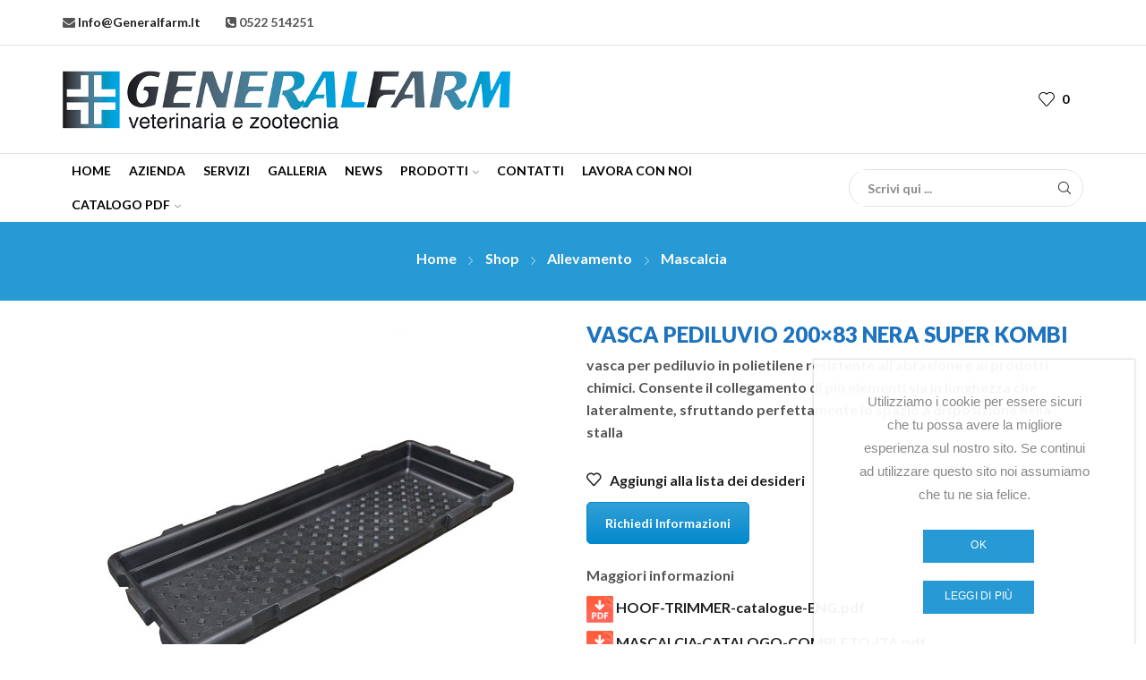

--- FILE ---
content_type: text/html; charset=UTF-8
request_url: https://www.generalfarm.it/negozio/allevamento/mascalcia/vasca-pediluvio-200x83-nera-super-kombi/
body_size: 27842
content:
<!DOCTYPE html>
<html dir="ltr" lang="it-IT" prefix="og: https://ogp.me/ns#" xmlns:og="http://opengraphprotocol.org/schema/" xmlns:fb="http://www.facebook.com/2008/fbml" >
<head>
	<meta charset="UTF-8" />
	<meta name="viewport" content="width=device-width, initial-scale=1.0, maximum-scale=1.0, user-scalable=0" />
					<script>document.documentElement.className = document.documentElement.className + ' yes-js js_active js'</script>
			<title>VASCA PEDILUVIO 200×83 NERA SUPER KOMBI | GeneralFarm</title>

		<!-- All in One SEO 4.8.1.1 - aioseo.com -->
	<meta name="description" content="VASCA PEDILUVIO 200×83 NERA SUPER KOMBI | Mascalcia | vasca per pediluvio in polietilene resistente all&#039;abrasione e ai prodotti chimici. Consente il collegamento di più elementi sia in lunghezza che lateralmente, sfruttando perfettamente lo spazio a disposizione nella stalla" />
	<meta name="robots" content="max-image-preview:large" />
	<meta name="google-site-verification" content="GhTHjHpHzU0mvaXU4LaLe7pMb9Ka0aD8z0Fb0otwFU0" />
	<link rel="canonical" href="https://www.generalfarm.it/negozio/allevamento/mascalcia/vasca-pediluvio-200x83-nera-super-kombi/" />
	<meta name="generator" content="All in One SEO (AIOSEO) 4.8.1.1" />

		<!-- Google tag (gtag.js) -->
<script async src="https://www.googletagmanager.com/gtag/js?id=G-H3Q3W5N8ZK"></script>
<script>
  window.dataLayer = window.dataLayer || [];
  function gtag(){dataLayer.push(arguments);}
  gtag('js', new Date());

  gtag('config', 'G-H3Q3W5N8ZK');
</script>
		<meta property="og:locale" content="it_IT" />
		<meta property="og:site_name" content="GeneralFarm | Strumentazioni veterinarie e zootecniche - Reggio Emilia" />
		<meta property="og:type" content="article" />
		<meta property="og:title" content="VASCA PEDILUVIO 200×83 NERA SUPER KOMBI | GeneralFarm" />
		<meta property="og:description" content="VASCA PEDILUVIO 200×83 NERA SUPER KOMBI | Mascalcia | vasca per pediluvio in polietilene resistente all&#039;abrasione e ai prodotti chimici. Consente il collegamento di più elementi sia in lunghezza che lateralmente, sfruttando perfettamente lo spazio a disposizione nella stalla" />
		<meta property="og:url" content="https://www.generalfarm.it/negozio/allevamento/mascalcia/vasca-pediluvio-200x83-nera-super-kombi/" />
		<meta property="og:image" content="https://www.generalfarm.it/wp-content/uploads/2016/06/logo.png" />
		<meta property="og:image:secure_url" content="https://www.generalfarm.it/wp-content/uploads/2016/06/logo.png" />
		<meta property="og:image:width" content="400" />
		<meta property="og:image:height" content="60" />
		<meta property="article:published_time" content="2025-12-02T08:33:52+00:00" />
		<meta property="article:modified_time" content="2025-12-02T08:33:56+00:00" />
		<script type="application/ld+json" class="aioseo-schema">
			{"@context":"https:\/\/schema.org","@graph":[{"@type":"BreadcrumbList","@id":"https:\/\/www.generalfarm.it\/negozio\/allevamento\/mascalcia\/vasca-pediluvio-200x83-nera-super-kombi\/#breadcrumblist","itemListElement":[{"@type":"ListItem","@id":"https:\/\/www.generalfarm.it\/#listItem","position":1,"name":"Home","item":"https:\/\/www.generalfarm.it\/","nextItem":{"@type":"ListItem","@id":"https:\/\/www.generalfarm.it\/negozio\/allevamento\/mascalcia\/vasca-pediluvio-200x83-nera-super-kombi\/#listItem","name":"VASCA PEDILUVIO 200x83 NERA SUPER KOMBI"}},{"@type":"ListItem","@id":"https:\/\/www.generalfarm.it\/negozio\/allevamento\/mascalcia\/vasca-pediluvio-200x83-nera-super-kombi\/#listItem","position":2,"name":"VASCA PEDILUVIO 200x83 NERA SUPER KOMBI","previousItem":{"@type":"ListItem","@id":"https:\/\/www.generalfarm.it\/#listItem","name":"Home"}}]},{"@type":"ItemPage","@id":"https:\/\/www.generalfarm.it\/negozio\/allevamento\/mascalcia\/vasca-pediluvio-200x83-nera-super-kombi\/#itempage","url":"https:\/\/www.generalfarm.it\/negozio\/allevamento\/mascalcia\/vasca-pediluvio-200x83-nera-super-kombi\/","name":"VASCA PEDILUVIO 200\u00d783 NERA SUPER KOMBI | GeneralFarm","description":"VASCA PEDILUVIO 200\u00d783 NERA SUPER KOMBI | Mascalcia | vasca per pediluvio in polietilene resistente all'abrasione e ai prodotti chimici. Consente il collegamento di pi\u00f9 elementi sia in lunghezza che lateralmente, sfruttando perfettamente lo spazio a disposizione nella stalla","inLanguage":"it-IT","isPartOf":{"@id":"https:\/\/www.generalfarm.it\/#website"},"breadcrumb":{"@id":"https:\/\/www.generalfarm.it\/negozio\/allevamento\/mascalcia\/vasca-pediluvio-200x83-nera-super-kombi\/#breadcrumblist"},"image":{"@type":"ImageObject","url":"https:\/\/www.generalfarm.it\/wp-content\/uploads\/2025\/12\/134210.jpg","@id":"https:\/\/www.generalfarm.it\/negozio\/allevamento\/mascalcia\/vasca-pediluvio-200x83-nera-super-kombi\/#mainImage","width":500,"height":501},"primaryImageOfPage":{"@id":"https:\/\/www.generalfarm.it\/negozio\/allevamento\/mascalcia\/vasca-pediluvio-200x83-nera-super-kombi\/#mainImage"},"datePublished":"2025-12-02T09:33:52+01:00","dateModified":"2025-12-02T09:33:56+01:00"},{"@type":"Organization","@id":"https:\/\/www.generalfarm.it\/#organization","name":"GENERALFARM","description":"Strumentazioni veterinarie e zootecniche - Reggio Emilia","url":"https:\/\/www.generalfarm.it\/","telephone":"+390522514251","logo":{"@type":"ImageObject","url":"https:\/\/www.generalfarm.it\/wp-content\/uploads\/2016\/07\/logo-large.jpg","@id":"https:\/\/www.generalfarm.it\/negozio\/allevamento\/mascalcia\/vasca-pediluvio-200x83-nera-super-kombi\/#organizationLogo","width":500,"height":65,"caption":"Logo generalfarm"},"image":{"@id":"https:\/\/www.generalfarm.it\/negozio\/allevamento\/mascalcia\/vasca-pediluvio-200x83-nera-super-kombi\/#organizationLogo"}},{"@type":"WebSite","@id":"https:\/\/www.generalfarm.it\/#website","url":"https:\/\/www.generalfarm.it\/","name":"GeneralFarm","alternateName":"General Farm","description":"Strumentazioni veterinarie e zootecniche - Reggio Emilia","inLanguage":"it-IT","publisher":{"@id":"https:\/\/www.generalfarm.it\/#organization"}}]}
		</script>
		<!-- All in One SEO -->

<script>window._wca = window._wca || [];</script>
<link rel='dns-prefetch' href='//stats.wp.com' />
<link rel='dns-prefetch' href='//secure.gravatar.com' />
<link rel='dns-prefetch' href='//s.w.org' />
<link rel="alternate" type="application/rss+xml" title="GeneralFarm &raquo; Feed" href="https://www.generalfarm.it/feed/" />
<link rel="alternate" type="application/rss+xml" title="GeneralFarm &raquo; Feed dei commenti" href="https://www.generalfarm.it/comments/feed/" />
		<script type="text/javascript">
			window._wpemojiSettings = {"baseUrl":"https:\/\/s.w.org\/images\/core\/emoji\/13.0.0\/72x72\/","ext":".png","svgUrl":"https:\/\/s.w.org\/images\/core\/emoji\/13.0.0\/svg\/","svgExt":".svg","source":{"concatemoji":"https:\/\/www.generalfarm.it\/wp-includes\/js\/wp-emoji-release.min.js?ver=5.5.17"}};
			!function(e,a,t){var n,r,o,i=a.createElement("canvas"),p=i.getContext&&i.getContext("2d");function s(e,t){var a=String.fromCharCode;p.clearRect(0,0,i.width,i.height),p.fillText(a.apply(this,e),0,0);e=i.toDataURL();return p.clearRect(0,0,i.width,i.height),p.fillText(a.apply(this,t),0,0),e===i.toDataURL()}function c(e){var t=a.createElement("script");t.src=e,t.defer=t.type="text/javascript",a.getElementsByTagName("head")[0].appendChild(t)}for(o=Array("flag","emoji"),t.supports={everything:!0,everythingExceptFlag:!0},r=0;r<o.length;r++)t.supports[o[r]]=function(e){if(!p||!p.fillText)return!1;switch(p.textBaseline="top",p.font="600 32px Arial",e){case"flag":return s([127987,65039,8205,9895,65039],[127987,65039,8203,9895,65039])?!1:!s([55356,56826,55356,56819],[55356,56826,8203,55356,56819])&&!s([55356,57332,56128,56423,56128,56418,56128,56421,56128,56430,56128,56423,56128,56447],[55356,57332,8203,56128,56423,8203,56128,56418,8203,56128,56421,8203,56128,56430,8203,56128,56423,8203,56128,56447]);case"emoji":return!s([55357,56424,8205,55356,57212],[55357,56424,8203,55356,57212])}return!1}(o[r]),t.supports.everything=t.supports.everything&&t.supports[o[r]],"flag"!==o[r]&&(t.supports.everythingExceptFlag=t.supports.everythingExceptFlag&&t.supports[o[r]]);t.supports.everythingExceptFlag=t.supports.everythingExceptFlag&&!t.supports.flag,t.DOMReady=!1,t.readyCallback=function(){t.DOMReady=!0},t.supports.everything||(n=function(){t.readyCallback()},a.addEventListener?(a.addEventListener("DOMContentLoaded",n,!1),e.addEventListener("load",n,!1)):(e.attachEvent("onload",n),a.attachEvent("onreadystatechange",function(){"complete"===a.readyState&&t.readyCallback()})),(n=t.source||{}).concatemoji?c(n.concatemoji):n.wpemoji&&n.twemoji&&(c(n.twemoji),c(n.wpemoji)))}(window,document,window._wpemojiSettings);
		</script>
		<style type="text/css">
img.wp-smiley,
img.emoji {
	display: inline !important;
	border: none !important;
	box-shadow: none !important;
	height: 1em !important;
	width: 1em !important;
	margin: 0 .07em !important;
	vertical-align: -0.1em !important;
	background: none !important;
	padding: 0 !important;
}
</style>
	<link rel='stylesheet' id='cuar.frontend-css'  href='https://www.generalfarm.it/wp-content/plugins/customer-area/skins/frontend/master/assets/css/styles.min.css?ver=7.10.5' type='text/css' media='all' />
<link rel='stylesheet' id='wc-block-vendors-style-css'  href='https://www.generalfarm.it/wp-content/plugins/woocommerce/packages/woocommerce-blocks/build/vendors-style.css?ver=3.6.0' type='text/css' media='all' />
<link rel='stylesheet' id='wc-block-style-css'  href='https://www.generalfarm.it/wp-content/plugins/woocommerce/packages/woocommerce-blocks/build/style.css?ver=3.6.0' type='text/css' media='all' />
<link rel='stylesheet' id='jquery-selectBox-css'  href='https://www.generalfarm.it/wp-content/plugins/yith-woocommerce-wishlist/assets/css/jquery.selectBox.css?ver=1.2.0' type='text/css' media='all' />
<link rel='stylesheet' id='yith-wcwl-font-awesome-css'  href='https://www.generalfarm.it/wp-content/plugins/yith-woocommerce-wishlist/assets/css/font-awesome.css?ver=4.7.0' type='text/css' media='all' />
<link rel='stylesheet' id='yith-wcwl-main-css'  href='https://www.generalfarm.it/wp-content/plugins/yith-woocommerce-wishlist/assets/css/style.css?ver=3.0.16' type='text/css' media='all' />
<link rel='stylesheet' id='contact-form-7-css'  href='https://www.generalfarm.it/wp-content/plugins/contact-form-7/includes/css/styles.css?ver=5.3.2' type='text/css' media='all' />
<style id='contact-form-7-inline-css' type='text/css'>
.wpcf7 .wpcf7-recaptcha iframe {margin-bottom: 0;}.wpcf7 .wpcf7-recaptcha[data-align="center"] > div {margin: 0 auto;}.wpcf7 .wpcf7-recaptcha[data-align="right"] > div {margin: 0 0 0 auto;}
</style>
<link rel='stylesheet' id='cookie-notice-front-css'  href='https://www.generalfarm.it/wp-content/plugins/cookie-notice/css/front.min.css?ver=5.5.17' type='text/css' media='all' />
<link rel='stylesheet' id='rs-plugin-settings-css'  href='https://www.generalfarm.it/wp-content/plugins/revslider/public/assets/css/rs6.css?ver=6.2.23' type='text/css' media='all' />
<style id='rs-plugin-settings-inline-css' type='text/css'>
#rs-demo-id {}
</style>
<style id='woocommerce-inline-inline-css' type='text/css'>
.woocommerce form .form-row .required { visibility: visible; }
</style>
<link rel='stylesheet' id='woocommerce_prettyPhoto_css-css'  href='//www.generalfarm.it/wp-content/plugins/woocommerce/assets/css/prettyPhoto.css?ver=5.5.17' type='text/css' media='all' />
<link rel='stylesheet' id='bootstrap-css'  href='https://www.generalfarm.it/wp-content/themes/xstore/css/bootstrap.min.css?ver=0.0.1' type='text/css' media='all' />
<link rel='stylesheet' id='parent-style-css'  href='https://www.generalfarm.it/wp-content/themes/xstore/style.css?ver=5.5.17' type='text/css' media='all' />
<link rel='stylesheet' id='child-style-css'  href='https://www.generalfarm.it/wp-content/themes/xstore-child/style.css?ver=5.5.17' type='text/css' media='all' />
<link rel='stylesheet' id='etheme_customizer_frontend_css-css'  href='https://www.generalfarm.it/wp-content/plugins/et-core-plugin/app/models/customizer/frontend/css/etheme_builder-styles.css?ver=5.5.17' type='text/css' media='all' />
<link rel='stylesheet' id='et-builders-global-style-css'  href='https://www.generalfarm.it/wp-content/themes/xstore/css/builders-global.css?ver=0.0.1' type='text/css' media='all' />
<link rel='stylesheet' id='et-wpb-style-css'  href='https://www.generalfarm.it/wp-content/themes/xstore/css/wpb.css?ver=0.0.1' type='text/css' media='all' />
<link rel='stylesheet' id='secondary-style-css'  href='https://www.generalfarm.it/wp-content/themes/xstore/css/secondary-menu.css?ver=0.0.1' type='text/css' media='all' />
<link rel='stylesheet' id='js_composer_front-css'  href='https://www.generalfarm.it/wp-content/plugins/js_composer/assets/css/js_composer.min.css?ver=4.12' type='text/css' media='all' />
<style id='xstore-icons-font-inline-css' type='text/css'>
@font-face {
				  font-family: 'xstore-icons';
				  src:
				    url('https://www.generalfarm.it/wp-content/themes/xstore/fonts/xstore-icons-light.ttf') format('truetype'),
				    url('https://www.generalfarm.it/wp-content/themes/xstore/fonts/xstore-icons-light.woff2') format('woff2'),
				    url('https://www.generalfarm.it/wp-content/themes/xstore/fonts/xstore-icons-light.woff') format('woff'),
				    url('https://www.generalfarm.it/wp-content/themes/xstore/fonts/xstore-icons-light.svg#xstore-icons') format('svg');
				  font-weight: normal;
				  font-style: normal;
				  font-display: swap;
				}
</style>
<link rel='stylesheet' id='xstore-kirki-styles-css'  href='https://www.generalfarm.it/wp-content/uploads/xstore/kirki-styles.css?ver=1699892595127' type='text/css' media='all' />
<style id='et-options-style-inline-css' type='text/css'>

        @media only screen and (max-width: 992px) {

        .mob-hide {
        display: none;
        }

        .mob-full-width {
        width: 100% !important;
        }

        .mob-full-width-children > * {
        width: 100%;
        }

        .mob-et-content-right .et-mini-content,
        .mob-et-content-right .ajax-search-form .ajax-results-wrapper {
        left: auto;
        right: 0;
        }

        .mob-et-content-left .et-mini-content,
        .mob-et-content-left .ajax-search-form .ajax-results-wrapper {
        right: auto;
        left: 0;
        }

        /* alignments on mobile */

        .mob-align-start {
        text-align: start;
        }

        .mob-align-center {
        text-align: center;
        }

        .mob-align-end {
        text-align: end;
        }

        .mob-align-justify {
        text-align: justify;
        }

        /* justify content */
        .mob-justify-content-start {
        justify-content: flex-start;
        text-align: start
        }
        .mob-justify-content-end {
        justify-content: flex-end;
        text-align: end
        }
        .mob-justify-content-center {
        justify-content: center;
        text-align: center
        }
        .mob-justify-content-between {
        justify-content: space-between;
        }
        .mob-justify-content-around {
        justify-content: space-around;
        }
        .mob-justify-content-inherit {
        justify-content: inherit;
        text-align: inherit
        }

        .mob-flex-wrap {
        flex-wrap: wrap;
        }
        }

        @media only screen and (min-width: 993px) {
        .dt-hide {
        display: none;
        }
        }
        
        
</style>
<link rel='stylesheet' id='jetpack_css-css'  href='https://www.generalfarm.it/wp-content/plugins/jetpack/css/jetpack.css?ver=9.3.5' type='text/css' media='all' />
<script type='text/javascript' src='https://www.generalfarm.it/wp-includes/js/jquery/jquery.js?ver=1.12.4-wp' id='jquery-core-js'></script>
<script type='text/javascript' id='cookie-notice-front-js-extra'>
/* <![CDATA[ */
var cnArgs = {"ajaxUrl":"https:\/\/www.generalfarm.it\/wp-admin\/admin-ajax.php","nonce":"b10d993f9a","hideEffect":"fade","position":"bottom","onScroll":"0","onScrollOffset":"100","onClick":"0","cookieName":"cookie_notice_accepted","cookieTime":"2592000","cookieTimeRejected":"2592000","cookiePath":"\/","cookieDomain":"","redirection":"0","cache":"1","refuse":"0","revokeCookies":"0","revokeCookiesOpt":"automatic","secure":"1","coronabarActive":"0"};
/* ]]> */
</script>
<script type='text/javascript' src='https://www.generalfarm.it/wp-content/plugins/cookie-notice/js/front.min.js?ver=1.3.2' id='cookie-notice-front-js'></script>
<script type='text/javascript' src='https://www.generalfarm.it/wp-content/plugins/revslider/public/assets/js/rbtools.min.js?ver=6.2.23' id='tp-tools-js'></script>
<script type='text/javascript' src='https://www.generalfarm.it/wp-content/plugins/revslider/public/assets/js/rs6.min.js?ver=6.2.23' id='revmin-js'></script>
<script type='text/javascript' src='https://www.generalfarm.it/wp-content/plugins/woocommerce/assets/js/jquery-blockui/jquery.blockUI.min.js?ver=2.70' id='jquery-blockui-js'></script>
<script type='text/javascript' id='wc-add-to-cart-js-extra'>
/* <![CDATA[ */
var wc_add_to_cart_params = {"ajax_url":"\/wp-admin\/admin-ajax.php","wc_ajax_url":"\/?wc-ajax=%%endpoint%%","i18n_view_cart":"Visualizza carrello","cart_url":"https:\/\/www.generalfarm.it\/carrello\/","is_cart":"","cart_redirect_after_add":"no"};
/* ]]> */
</script>
<script type='text/javascript' src='https://www.generalfarm.it/wp-content/plugins/woocommerce/assets/js/frontend/add-to-cart.min.js?ver=4.7.4' id='wc-add-to-cart-js'></script>
<script type='text/javascript' src='https://www.generalfarm.it/wp-content/plugins/js_composer/assets/js/vendors/woocommerce-add-to-cart.js?ver=4.12' id='vc_woocommerce-add-to-cart-js-js'></script>
<script defer type='text/javascript' src='https://stats.wp.com/s-202604.js' id='woocommerce-analytics-js'></script>
<script type='text/javascript' id='etheme_customizer_frontend_js-js-extra'>
/* <![CDATA[ */
var etCoreConfig = {"ajaxurl":"https:\/\/www.generalfarm.it\/wp-admin\/admin-ajax.php","noSuggestionNotice":"No results were found.","Product":"Products","Pages":"Pages","Post":"Posts","Portfolio":"Portfolio","woocommerce":"1","single_product_builder":"","fancy_select_categories":"","ajaxProductNotify":"1"};
/* ]]> */
</script>
<script type='text/javascript' src='https://www.generalfarm.it/wp-content/plugins/et-core-plugin/app/models/customizer/frontend/js/frontend-script.min.js?ver=5.5.17' id='etheme_customizer_frontend_js-js'></script>
<link rel="https://api.w.org/" href="https://www.generalfarm.it/wp-json/" /><link rel="alternate" type="application/json" href="https://www.generalfarm.it/wp-json/wp/v2/product/104071" /><link rel="EditURI" type="application/rsd+xml" title="RSD" href="https://www.generalfarm.it/xmlrpc.php?rsd" />
<link rel="wlwmanifest" type="application/wlwmanifest+xml" href="https://www.generalfarm.it/wp-includes/wlwmanifest.xml" /> 
<meta name="generator" content="WordPress 5.5.17" />
<meta name="generator" content="WooCommerce 4.7.4" />
<link rel='shortlink' href='https://www.generalfarm.it/?p=104071' />
<link rel="alternate" type="application/json+oembed" href="https://www.generalfarm.it/wp-json/oembed/1.0/embed?url=https%3A%2F%2Fwww.generalfarm.it%2Fnegozio%2Fallevamento%2Fmascalcia%2Fvasca-pediluvio-200x83-nera-super-kombi%2F" />
<link rel="alternate" type="text/xml+oembed" href="https://www.generalfarm.it/wp-json/oembed/1.0/embed?url=https%3A%2F%2Fwww.generalfarm.it%2Fnegozio%2Fallevamento%2Fmascalcia%2Fvasca-pediluvio-200x83-nera-super-kombi%2F&#038;format=xml" />
<style type='text/css'>img#wpstats{display:none}</style>	<noscript><style>.woocommerce-product-gallery{ opacity: 1 !important; }</style></noscript>
	<meta name="generator" content="Powered by Visual Composer - drag and drop page builder for WordPress."/>
<!--[if lte IE 9]><link rel="stylesheet" type="text/css" href="https://www.generalfarm.it/wp-content/plugins/js_composer/assets/css/vc_lte_ie9.min.css" media="screen"><![endif]--><!--[if IE  8]><link rel="stylesheet" type="text/css" href="https://www.generalfarm.it/wp-content/plugins/js_composer/assets/css/vc-ie8.min.css" media="screen"><![endif]--><meta name="generator" content="Powered by Slider Revolution 6.2.23 - responsive, Mobile-Friendly Slider Plugin for WordPress with comfortable drag and drop interface." />
<link rel="icon" href="https://www.generalfarm.it/wp-content/uploads/2016/06/cropped-faviconbig-150x150.png" sizes="32x32" />
<link rel="icon" href="https://www.generalfarm.it/wp-content/uploads/2016/06/cropped-faviconbig-300x300.png" sizes="192x192" />
<link rel="apple-touch-icon" href="https://www.generalfarm.it/wp-content/uploads/2016/06/cropped-faviconbig-180x180.png" />
<meta name="msapplication-TileImage" content="https://www.generalfarm.it/wp-content/uploads/2016/06/cropped-faviconbig-300x300.png" />
<script type="text/javascript">function setREVStartSize(e){
			//window.requestAnimationFrame(function() {				 
				window.RSIW = window.RSIW===undefined ? window.innerWidth : window.RSIW;	
				window.RSIH = window.RSIH===undefined ? window.innerHeight : window.RSIH;	
				try {								
					var pw = document.getElementById(e.c).parentNode.offsetWidth,
						newh;
					pw = pw===0 || isNaN(pw) ? window.RSIW : pw;
					e.tabw = e.tabw===undefined ? 0 : parseInt(e.tabw);
					e.thumbw = e.thumbw===undefined ? 0 : parseInt(e.thumbw);
					e.tabh = e.tabh===undefined ? 0 : parseInt(e.tabh);
					e.thumbh = e.thumbh===undefined ? 0 : parseInt(e.thumbh);
					e.tabhide = e.tabhide===undefined ? 0 : parseInt(e.tabhide);
					e.thumbhide = e.thumbhide===undefined ? 0 : parseInt(e.thumbhide);
					e.mh = e.mh===undefined || e.mh=="" || e.mh==="auto" ? 0 : parseInt(e.mh,0);		
					if(e.layout==="fullscreen" || e.l==="fullscreen") 						
						newh = Math.max(e.mh,window.RSIH);					
					else{					
						e.gw = Array.isArray(e.gw) ? e.gw : [e.gw];
						for (var i in e.rl) if (e.gw[i]===undefined || e.gw[i]===0) e.gw[i] = e.gw[i-1];					
						e.gh = e.el===undefined || e.el==="" || (Array.isArray(e.el) && e.el.length==0)? e.gh : e.el;
						e.gh = Array.isArray(e.gh) ? e.gh : [e.gh];
						for (var i in e.rl) if (e.gh[i]===undefined || e.gh[i]===0) e.gh[i] = e.gh[i-1];
											
						var nl = new Array(e.rl.length),
							ix = 0,						
							sl;					
						e.tabw = e.tabhide>=pw ? 0 : e.tabw;
						e.thumbw = e.thumbhide>=pw ? 0 : e.thumbw;
						e.tabh = e.tabhide>=pw ? 0 : e.tabh;
						e.thumbh = e.thumbhide>=pw ? 0 : e.thumbh;					
						for (var i in e.rl) nl[i] = e.rl[i]<window.RSIW ? 0 : e.rl[i];
						sl = nl[0];									
						for (var i in nl) if (sl>nl[i] && nl[i]>0) { sl = nl[i]; ix=i;}															
						var m = pw>(e.gw[ix]+e.tabw+e.thumbw) ? 1 : (pw-(e.tabw+e.thumbw)) / (e.gw[ix]);					
						newh =  (e.gh[ix] * m) + (e.tabh + e.thumbh);
					}				
					if(window.rs_init_css===undefined) window.rs_init_css = document.head.appendChild(document.createElement("style"));					
					document.getElementById(e.c).height = newh+"px";
					window.rs_init_css.innerHTML += "#"+e.c+"_wrapper { height: "+newh+"px }";				
				} catch(e){
					console.log("Failure at Presize of Slider:" + e)
				}					   
			//});
		  };</script>
<style type="text/css" class="et_custom-css">.wcfmmp_sold_by_wrapper a{color:#2799d5 !important}.onsale{}@media (min-width:1200px){.container,div.container,.et-container{width:100%}.footer:after,.boxed .template-container,.framed .template-container,.boxed .header-wrapper,.framed .header-wrapper{max-width:100%}}.page-heading{margin-bottom:25px}.page-heading {margin-bottom: 25px;}</style><noscript><style type="text/css"> .wpb_animate_when_almost_visible { opacity: 1; }</style></noscript><style type="text/css" data-type="et_vc_shortcodes-custom-css">@media only screen and (max-width: 1199px) and (min-width: 769px) { div.et-md-no-bg { background-image: none !important; } }@media only screen and (max-width: 768px) and (min-width: 480px) { div.et-sm-no-bg { background-image: none !important; } }@media only screen and (max-width: 480px) {div.et-xs-no-bg { background-image: none !important; }}</style></head>
<body class="product-template-default single single-product postid-104071 theme-xstore cookies-not-set woocommerce woocommerce-page woocommerce-no-js customer-area-active et_cart-type-2 et-fixed-disable et-secondary-menu-on et_b_dt_header-not-overlap et_b_mob_header-not-overlap breadcrumbs-type-default wide  et-preloader-off et-catalog-off et-footer-fixed-off sticky-message-on et-secondary-visibility-opened et-secondary-on-home global-post-template-default global-product-name-on wpb-js-composer js-comp-ver-4.12 vc_responsive" data-mode="light">



		<!-- Cookie Notice plugin v1.3.2 by Digital Factory https://dfactory.eu/ -->
		<div id="cookie-notice" role="banner" class="cookie-notice-hidden cookie-revoke-hidden cn-position-bottom" aria-label="Cookie Notice" style="background-color: rgba(0,0,0,1);"><div class="cookie-notice-container" style="color: #fff;"><span id="cn-notice-text" class="cn-text-container">Utilizziamo i cookie per essere sicuri che tu possa avere la migliore esperienza sul nostro sito. Se continui ad utilizzare questo sito noi assumiamo che tu ne sia felice.</span><span id="cn-notice-buttons" class="cn-buttons-container"><a href="#" id="cn-accept-cookie" data-cookie-set="accept" class="cn-set-cookie cn-button bootstrap button" aria-label="Ok">Ok</a><a href="https://www.generalfarm.it/cookie-policies/" target="_self" id="cn-more-info" class="cn-more-info cn-button bootstrap button" aria-label="Leggi di più">Leggi di più</a></span><a href="javascript:void(0);" id="cn-close-notice" data-cookie-set="accept" class="cn-close-icon" aria-label="Ok"></a></div>
			
		</div>
		<!-- / Cookie Notice plugin -->
<div class="template-container">

		<div class="template-content">
		<div class="page-wrapper">
			<header id="header" class="site-header sticky"  data-type="sticky"><div class="header-wrapper mob-hide">

<div class="header-top-wrapper sticky">
	<div class="header-top" data-title="Header top">
		<div class="et-row-container et-container">
			<div class="et-wrap-columns flex align-items-center">			
			
			
			<div class="et_column et_col-xs-6 et_col-xs-offset-0">
				

<div class="et_element et_b_header-html_block header-html_block1" ><div class="textwidget"><div class="divTopbararea-Left div1"><i class="fa fa-envelope" aria-hidden="true"></i><a href="mailto:info@generalfarm.it"> info@generalfarm.it</a></div><div class="divTopbararea-Left div2"><i class="fa fa-phone-square" aria-hidden="true"></i> 0522 514251</div></div></div>

			</div>
		</div>		</div>
	</div>
</div>

<div class="header-main-wrapper sticky">
	<div class="header-main" data-title="Header main">
		<div class="et-row-container et-container">
			<div class="et-wrap-columns flex align-items-center">			
			
			
			<div class="et_column et_col-xs-9 et_col-xs-offset-0">
				

<div class="et_element et_b_header-logo align-start mob-align-center et_element-top-level" >
	<a href="https://www.generalfarm.it">
					<span><img src="https://www.generalfarm.it/wp-content/uploads/2016/07/logo-large.jpg" alt="logo generalfarm" ></span>
							<span class="fixed"><img src="https://www.generalfarm.it/wp-content/uploads/2016/07/logo-large.jpg" alt=""></span>
			</a>
</div>

			</div>
					
			
			
			<div class="et_column et_col-xs-3 et_col-xs-offset-0">
				

            <style>
                .connect-block-element-pEkPT {
                    --connect-block-space: 5px;
                    margin: 0 -5px;
                }
                .et_element.connect-block-element-pEkPT > div,
                .et_element.connect-block-element-pEkPT > form.cart {
                    margin: 0 5px;
                }
                                    .et_element.connect-block-element-pEkPT > .et_b_header-widget > div, 
                    .et_element.connect-block-element-pEkPT > .et_b_header-widget > ul {
                        margin-left: 5px;
                        margin-right: 5px;
                    }
                    .et_element.connect-block-element-pEkPT .widget_nav_menu .menu > li > a {
                        margin: 0 5px                    }
/*                    .et_element.connect-block-element-pEkPT .widget_nav_menu .menu .menu-item-has-children > a:after {
                        right: 5px;
                    }*/
                            </style>
            
            <div class="et_element et_connect-block flex flex-row connect-block-element-pEkPT align-items-center justify-content-end">
  

<div class="et_element et_b_header-account flex align-items-center  login-link account-type1 et-content-right et-content-dropdown et-content-toTop et_element-top-level" >
	
		<a href="https://www.generalfarm.it/mio-account/" class=" flex full-width align-items-center  justify-content-center mob-justify-content-start">
			<span class="flex-inline justify-content-center align-items-center flex-wrap">

				
				
				
			</span>
		</a>
	    				
                <div class="header-account-content et-mini-content">
					                    <div class="et-content">
												                        <form class="woocommerce-form woocommerce-form-login login " data-tab-name="login" autocomplete="off" method="post"
                              action="https://www.generalfarm.it/mio-account/">
							
							
                            <p class="woocommerce-form-row woocommerce-form-row--wide form-row form-row-wide">
                                <label for="username">Username or email address                                    &nbsp;<span class="required">*</span></label>
                                <input type="text" class="woocommerce-Input woocommerce-Input--text input-text"
                                       name="username" id="username"
                                       value=""/>                            </p>
                            <p class="woocommerce-form-row woocommerce-form-row--wide form-row form-row-wide">
                                <label for="password">Password&nbsp;<span
                                            class="required">*</span></label>
                                <input class="woocommerce-Input woocommerce-Input--text input-text" type="password"
                                       name="password" id="password" autocomplete="current-password"/>
                            </p>
							
							
                            <a href="https://www.generalfarm.it/mio-account/lost-password/"
                               class="lost-password">Lost password ?</a>

                            <p>
                                <label class="woocommerce-form__label woocommerce-form__label-for-checkbox inline">
                                    <input class="woocommerce-form__input woocommerce-form__input-checkbox"
                                           name="rememberme" type="checkbox" id="rememberme" value="forever"/>
                                    <span>Remember Me</span>
                                </label>
                            </p>

                            <p class="login-submit">
								<input type="hidden" id="woocommerce-login-nonce" name="woocommerce-login-nonce" value="14f8b557c1" /><input type="hidden" name="_wp_http_referer" value="/negozio/allevamento/mascalcia/vasca-pediluvio-200x83-nera-super-kombi/" />                                <button type="submit" class="woocommerce-Button button" name="login"
                                        value="Log in">Log in</button>
                            </p>
							
							
                        </form>
						
						
                    </div>

                </div>
					

		</div>



<div class="et_element et_b_header-wishlist  flex align-items-center wishlist-type1  et-quantity-right et-content-right et-content-dropdown et-content-toTop et_element-top-level" >
    		<a href="https://www.generalfarm.it/wishlist/" class=" flex flex-wrap full-width align-items-center  justify-content-start mob-justify-content-start et-toggle">
            <span class="flex-inline justify-content-center align-items-center flex-wrap">
                                    <span class="et_b-icon">
                        <span class="et-svg"><svg version="1.1" width="1em" height="1em" xmlns="http://www.w3.org/2000/svg" xmlns:xlink="http://www.w3.org/1999/xlink" x="0px" y="0px" viewBox="0 0 100 100" xml:space="preserve"><path d="M99.5,31.5C98.4,17.2,86.3,5.7,71.9,5.3C63.8,5,55.6,8.5,50,14.5C44.3,8.4,36.4,5,28.1,5.3C13.7,5.7,1.6,17.2,0.5,31.5
                    c-0.1,1.2-0.1,2.5-0.1,3.7c0.2,5.1,2.4,10.2,6.1,14.3l39.2,43.4c1.1,1.2,2.7,1.9,4.3,1.9c1.6,0,3.2-0.7,4.4-1.9l39.1-43.4
                    c3.7-4.1,5.8-9.1,6.1-14.3C99.6,34,99.6,32.7,99.5,31.5z M49.6,89.2L10.5,45.8c-2.8-3.1-4.5-7-4.7-10.9c0-1,0-2,0.1-3
                    C6.8,20.4,16.6,11,28.2,10.7c0.2,0,0.5,0,0.7,0c7.4,0,14.5,3.6,18.8,9.7c0.5,0.7,1.3,1.1,2.2,1.1s1.7-0.4,2.2-1.1
                    c4.5-6.3,11.8-9.9,19.6-9.7c11.6,0.4,21.4,9.7,22.4,21.2c0.1,1,0.1,2,0.1,3v0c-0.2,3.9-1.8,7.8-4.7,10.9L50.4,89.2
                    C50.2,89.4,49.7,89.3,49.6,89.2z"/></svg></span>                                <span class="et-wishlist-quantity et-quantity count-0">
          0        </span>
		                    </span>
                
                
                            </span>
            </a>
                    <span class="et-wishlist-quantity et-quantity count-0">
          0        </span>
		                            		
		<div class="et-mini-content">
                        <div class="et-content">
            			
		        <div class="et_b_wishlist-dropdown product_list_widget cart_list" >
			                <p class="empty">No products in the wishlist.</p>
			        </div><!-- end product list -->
	
        <div class="woocommerce-mini-cart__footer-wrapper">
            <div class="product_list-popup-footer-wrapper">
                <p class="buttons mini-cart-buttons">
                    <a href="https://www.generalfarm.it/wishlist/"
                       class="button btn-view-wishlist">View Wishlist</a>
                </p>
            </div>
        </div>
	            </div>
        </div>

		            		</div>


	

<div class="et_element et_b_header-cart  flex align-items-center cart-type1  et-content-right et-content-dropdown et-content-toTop et_element-top-level" >
			<a href="https://www.generalfarm.it/carrello/" class=" flex flex-wrap full-width align-items-center  justify-content-end mob-justify-content-start">
			<span class="flex-inline justify-content-center align-items-center flex-wrap">

				
											<span class="et_b-icon">
																				</span>
					
									
					
												</span>
			</a>
			        <span class="et-cart-quantity et-quantity count-0">
              0            </span>
							</div>

</div>			</div>
		</div>		</div>
	</div>
</div>

<div class="header-bottom-wrapper sticky">
	<div class="header-bottom" data-title="Header bottom">
		<div class="et-row-container et-container">
			<div class="et-wrap-columns flex align-items-center">			
			
			
			<div class="et_column et_col-xs-9 et_col-xs-offset-0 pos-static">
				

<div class="et_element et_b_header-menu header-main-menu flex align-items-center menu-items-underline  justify-content-start et_element-top-level" >
	<div class="menu-main-container"><ul id="menu-main-menu-1" class="menu"><li id="menu-item-4610" class="menu-item menu-item-type-post_type menu-item-object-page menu-item-home menu-item-4610 item-level-0 item-design-dropdown columns-2"><a href="https://www.generalfarm.it/" class="item-link">Home</a></li>
<li id="menu-item-4608" class="menu-item menu-item-type-post_type menu-item-object-page menu-item-4608 item-level-0 item-design-dropdown columns-2"><a href="https://www.generalfarm.it/azienda/" class="item-link">Azienda</a></li>
<li id="menu-item-4581" class="menu-item menu-item-type-post_type menu-item-object-page menu-item-4581 item-level-0 item-design-dropdown columns-2"><a href="https://www.generalfarm.it/servizi/" class="item-link">Servizi</a></li>
<li id="menu-item-4642" class="menu-item menu-item-type-post_type menu-item-object-page menu-item-4642 item-level-0 item-design-dropdown columns-2"><a href="https://www.generalfarm.it/galleria/" class="item-link">Galleria</a></li>
<li id="menu-item-4639" class="menu-item menu-item-type-taxonomy menu-item-object-category menu-item-4639 item-level-0 item-design-dropdown columns-2"><a href="https://www.generalfarm.it/category/news/" class="item-link">News</a></li>
<li id="menu-item-4515" class="menu-item menu-item-type-custom menu-item-object-custom menu-item-has-children menu-parent-item menu-item-4515 item-level-0 item-design-dropdown columns-2"><a href="/negozio/" class="item-link">Prodotti<svg class="arrow " xmlns="http://www.w3.org/2000/svg" width="0.5em" height="0.5em" viewBox="0 0 24 24"><path d="M23.784 6.072c-0.264-0.264-0.672-0.264-0.984 0l-10.8 10.416-10.8-10.416c-0.264-0.264-0.672-0.264-0.984 0-0.144 0.12-0.216 0.312-0.216 0.48 0 0.192 0.072 0.36 0.192 0.504l11.28 10.896c0.096 0.096 0.24 0.192 0.48 0.192 0.144 0 0.288-0.048 0.432-0.144l0.024-0.024 11.304-10.92c0.144-0.12 0.24-0.312 0.24-0.504 0.024-0.168-0.048-0.36-0.168-0.48z"></path></svg></a>
<div class="nav-sublist-dropdown"><div class="container">

<ul>
	<li id="menu-item-11483" class="menu-item menu-item-type-taxonomy menu-item-object-product_cat current-product-ancestor menu-item-has-children menu-parent-item menu-item-11483 item-level-1"><a title="Articoli Pulizia" target="_blank" href="https://www.generalfarm.it/categoria-prodotto/allevamento/" class="item-link">Allevamento</a>
	<div class="nav-sublist">

	<ul>
		<li id="menu-item-130094" class="menu-item menu-item-type-taxonomy menu-item-object-product_cat menu-item-130094 item-level-2"><a href="https://www.generalfarm.it/categoria-prodotto/allevamento/articoli-e-impianti-mungitura/" class="item-link">Articoli e Impianti Mungitura</a></li>
		<li id="menu-item-129500" class="menu-item menu-item-type-taxonomy menu-item-object-product_cat menu-item-129500 item-level-2"><a href="https://www.generalfarm.it/categoria-prodotto/allevamento/articoli-pulizia-allevamento/" class="item-link">Articoli Pulizia</a></li>
		<li id="menu-item-11484" class="menu-item menu-item-type-taxonomy menu-item-object-product_cat menu-item-11484 item-level-2"><a href="https://www.generalfarm.it/categoria-prodotto/allevamento/articoli-vari-allevamento/" class="item-link">Articoli Vari</a></li>
		<li id="menu-item-11485" class="menu-item menu-item-type-taxonomy menu-item-object-product_cat menu-item-11485 item-level-2"><a href="https://www.generalfarm.it/categoria-prodotto/allevamento/castrazione/" class="item-link">Castrazione</a></li>
		<li id="menu-item-11486" class="menu-item menu-item-type-taxonomy menu-item-object-product_cat menu-item-11486 item-level-2"><a href="https://www.generalfarm.it/categoria-prodotto/allevamento/contenzione-e-conduzione/" class="item-link">Contenzione e Conduzione</a></li>
		<li id="menu-item-11487" class="menu-item menu-item-type-taxonomy menu-item-object-product_cat menu-item-11487 item-level-2"><a href="https://www.generalfarm.it/categoria-prodotto/allevamento/controllo-ambiente/" class="item-link">Controllo Ambiente</a></li>
		<li id="menu-item-11488" class="menu-item menu-item-type-taxonomy menu-item-object-product_cat menu-item-11488 item-level-2"><a href="https://www.generalfarm.it/categoria-prodotto/allevamento/cura-boviniequini/" class="item-link">Cura Bovini/Equini</a></li>
		<li id="menu-item-129971" class="menu-item menu-item-type-taxonomy menu-item-object-product_cat menu-item-129971 item-level-2"><a href="https://www.generalfarm.it/categoria-prodotto/allevamento/cura-ovini-polli/" class="item-link">Cura ovini/polli</a></li>
		<li id="menu-item-11490" class="menu-item menu-item-type-taxonomy menu-item-object-product_cat menu-item-11490 item-level-2"><a href="https://www.generalfarm.it/categoria-prodotto/allevamento/cura-suini/" class="item-link">Cura Suini</a></li>
		<li id="menu-item-11491" class="menu-item menu-item-type-taxonomy menu-item-object-product_cat menu-item-11491 item-level-2"><a href="https://www.generalfarm.it/categoria-prodotto/allevamento/integratori/" class="item-link">Integratori</a></li>
		<li id="menu-item-11492" class="menu-item menu-item-type-taxonomy menu-item-object-product_cat menu-item-11492 item-level-2"><a href="https://www.generalfarm.it/categoria-prodotto/allevamento/mangime-complementare/" class="item-link">Mangime Complementare</a></li>
		<li id="menu-item-13026" class="menu-item menu-item-type-taxonomy menu-item-object-product_cat current-product-ancestor current-menu-parent current-product-parent menu-item-13026 item-level-2"><a href="https://www.generalfarm.it/categoria-prodotto/allevamento/mascalcia/" class="item-link">Mascalcia</a></li>
		<li id="menu-item-11493" class="menu-item menu-item-type-taxonomy menu-item-object-product_cat menu-item-11493 item-level-2"><a href="https://www.generalfarm.it/categoria-prodotto/allevamento/pompe-dosatron/" class="item-link">Pompe Dosatron</a></li>
		<li id="menu-item-16183" class="menu-item menu-item-type-taxonomy menu-item-object-product_cat menu-item-16183 item-level-2"><a href="https://www.generalfarm.it/categoria-prodotto/allevamento/prepost-dipping/" class="item-link">Pre/post dipping</a></li>
		<li id="menu-item-11494" class="menu-item menu-item-type-taxonomy menu-item-object-product_cat menu-item-11494 item-level-2"><a href="https://www.generalfarm.it/categoria-prodotto/allevamento/recinzioni-elettriche/" class="item-link">Recinzioni Elettriche</a></li>
		<li id="menu-item-11495" class="menu-item menu-item-type-taxonomy menu-item-object-product_cat menu-item-11495 item-level-2"><a href="https://www.generalfarm.it/categoria-prodotto/allevamento/siringhe-ed-aghi/" class="item-link">Siringhe ed Aghi</a></li>
		<li id="menu-item-11496" class="menu-item menu-item-type-taxonomy menu-item-object-product_cat menu-item-11496 item-level-2"><a href="https://www.generalfarm.it/categoria-prodotto/allevamento/toelettatura/" class="item-link">Toelettatura</a></li>
	</ul>

	</div>
</li>
	<li id="menu-item-13027" class="menu-item menu-item-type-taxonomy menu-item-object-product_cat menu-item-has-children menu-parent-item menu-item-13027 item-level-1"><a href="https://www.generalfarm.it/categoria-prodotto/antinfortunistica/" class="item-link">Antinfortunistica</a>
	<div class="nav-sublist">

	<ul>
		<li id="menu-item-11498" class="menu-item menu-item-type-taxonomy menu-item-object-product_cat menu-item-11498 item-level-2"><a href="https://www.generalfarm.it/categoria-prodotto/antinfortunistica/guanti/" class="item-link">Guanti</a></li>
		<li id="menu-item-11500" class="menu-item menu-item-type-taxonomy menu-item-object-product_cat menu-item-11500 item-level-2"><a href="https://www.generalfarm.it/categoria-prodotto/antinfortunistica/scarpe-e-stivali/" class="item-link">Scarpe e Stivali</a></li>
		<li id="menu-item-11499" class="menu-item menu-item-type-taxonomy menu-item-object-product_cat menu-item-11499 item-level-2"><a href="https://www.generalfarm.it/categoria-prodotto/antinfortunistica/maschere/" class="item-link">Maschere</a></li>
		<li id="menu-item-11501" class="menu-item menu-item-type-taxonomy menu-item-object-product_cat menu-item-11501 item-level-2"><a href="https://www.generalfarm.it/categoria-prodotto/antinfortunistica/tute/" class="item-link">Tute</a></li>
		<li id="menu-item-13028" class="menu-item menu-item-type-taxonomy menu-item-object-product_cat menu-item-13028 item-level-2"><a href="https://www.generalfarm.it/categoria-prodotto/antinfortunistica/varie-abbigliamento/" class="item-link">Varie &#8211; Abbigliamento</a></li>
	</ul>

	</div>
</li>
	<li id="menu-item-13032" class="menu-item menu-item-type-taxonomy menu-item-object-product_cat menu-item-has-children menu-parent-item menu-item-13032 item-level-1"><a href="https://www.generalfarm.it/categoria-prodotto/biosicurezza/" class="item-link">Biosicurezza</a>
	<div class="nav-sublist">

	<ul>
		<li id="menu-item-13033" class="menu-item menu-item-type-taxonomy menu-item-object-product_cat menu-item-13033 item-level-2"><a href="https://www.generalfarm.it/categoria-prodotto/biosicurezza/abbigliamento-disposables-biosicurezza/" class="item-link">Abbigliamento &#8211; Disposables</a></li>
		<li id="menu-item-129502" class="menu-item menu-item-type-taxonomy menu-item-object-product_cat menu-item-129502 item-level-2"><a href="https://www.generalfarm.it/categoria-prodotto/biosicurezza/articoli-lavaggio/" class="item-link">Articoli lavaggio</a></li>
		<li id="menu-item-13037" class="menu-item menu-item-type-taxonomy menu-item-object-product_cat menu-item-13037 item-level-2"><a href="https://www.generalfarm.it/categoria-prodotto/biosicurezza/disinfettanti/" class="item-link">Disinfettanti</a></li>
		<li id="menu-item-13038" class="menu-item menu-item-type-taxonomy menu-item-object-product_cat menu-item-13038 item-level-2"><a href="https://www.generalfarm.it/categoria-prodotto/biosicurezza/moschicidi/" class="item-link">Moschicidi</a></li>
		<li id="menu-item-13035" class="menu-item menu-item-type-taxonomy menu-item-object-product_cat menu-item-13035 item-level-2"><a href="https://www.generalfarm.it/categoria-prodotto/biosicurezza/nebulizzatori-erogatori-biosicurezza/" class="item-link">Nebulizzatori &#8211; Erogatori</a></li>
		<li id="menu-item-13039" class="menu-item menu-item-type-taxonomy menu-item-object-product_cat menu-item-13039 item-level-2"><a href="https://www.generalfarm.it/categoria-prodotto/biosicurezza/sanitizzanti/" class="item-link">Sanitizzanti</a></li>
		<li id="menu-item-11518" class="menu-item menu-item-type-taxonomy menu-item-object-product_cat menu-item-11518 item-level-2"><a href="https://www.generalfarm.it/categoria-prodotto/biosicurezza/topicidi/" class="item-link">Topicidi</a></li>
	</ul>

	</div>
</li>
	<li id="menu-item-11505" class="menu-item menu-item-type-taxonomy menu-item-object-product_cat menu-item-has-children menu-parent-item menu-item-11505 item-level-1"><a href="https://www.generalfarm.it/categoria-prodotto/clinica-veterinaria/" class="item-link">Clinica Veterinaria</a>
	<div class="nav-sublist">

	<ul>
		<li id="menu-item-11506" class="menu-item menu-item-type-taxonomy menu-item-object-product_cat menu-item-11506 item-level-2"><a href="https://www.generalfarm.it/categoria-prodotto/clinica-veterinaria/abbigliamento/" class="item-link">Abbigliamento</a></li>
		<li id="menu-item-11507" class="menu-item menu-item-type-taxonomy menu-item-object-product_cat menu-item-11507 item-level-2"><a href="https://www.generalfarm.it/categoria-prodotto/clinica-veterinaria/arredamento/" class="item-link">Arredamento</a></li>
		<li id="menu-item-11508" class="menu-item menu-item-type-taxonomy menu-item-object-product_cat menu-item-11508 item-level-2"><a href="https://www.generalfarm.it/categoria-prodotto/clinica-veterinaria/contenzione/" class="item-link">Contenzione</a></li>
		<li id="menu-item-11509" class="menu-item menu-item-type-taxonomy menu-item-object-product_cat menu-item-11509 item-level-2"><a href="https://www.generalfarm.it/categoria-prodotto/clinica-veterinaria/diagnostici-ed-accessori/" class="item-link">Diagnostici ed Accessori</a></li>
		<li id="menu-item-11510" class="menu-item menu-item-type-taxonomy menu-item-object-product_cat menu-item-11510 item-level-2"><a href="https://www.generalfarm.it/categoria-prodotto/clinica-veterinaria/ferri-chirurgici/" class="item-link">Ferri Chirurgici</a></li>
		<li id="menu-item-11511" class="menu-item menu-item-type-taxonomy menu-item-object-product_cat menu-item-11511 item-level-2"><a href="https://www.generalfarm.it/categoria-prodotto/clinica-veterinaria/medicazioni/" class="item-link">Medicazioni</a></li>
		<li id="menu-item-11512" class="menu-item menu-item-type-taxonomy menu-item-object-product_cat menu-item-11512 item-level-2"><a href="https://www.generalfarm.it/categoria-prodotto/clinica-veterinaria/ortopedia/" class="item-link">Ortopedia</a></li>
		<li id="menu-item-11513" class="menu-item menu-item-type-taxonomy menu-item-object-product_cat menu-item-11513 item-level-2"><a href="https://www.generalfarm.it/categoria-prodotto/clinica-veterinaria/siringhe-ed-aghi-clinica-veterinaria/" class="item-link">Siringhe ed Aghi</a></li>
		<li id="menu-item-11514" class="menu-item menu-item-type-taxonomy menu-item-object-product_cat menu-item-11514 item-level-2"><a href="https://www.generalfarm.it/categoria-prodotto/clinica-veterinaria/strumentazioni/" class="item-link">Strumentazioni</a></li>
		<li id="menu-item-11515" class="menu-item menu-item-type-taxonomy menu-item-object-product_cat menu-item-11515 item-level-2"><a href="https://www.generalfarm.it/categoria-prodotto/clinica-veterinaria/suture-ed-aghi/" class="item-link">Suture ed Aghi</a></li>
	</ul>

	</div>
</li>
	<li id="menu-item-11522" class="menu-item menu-item-type-taxonomy menu-item-object-product_cat menu-item-has-children menu-parent-item menu-item-11522 item-level-1"><a href="https://www.generalfarm.it/categoria-prodotto/ecografia/" class="item-link">Ecografia</a>
	<div class="nav-sublist">

	<ul>
		<li id="menu-item-11523" class="menu-item menu-item-type-taxonomy menu-item-object-product_cat menu-item-11523 item-level-2"><a href="https://www.generalfarm.it/categoria-prodotto/ecografia/ecografi-ed-accessori/" class="item-link">Ecografi ed Accessori</a></li>
		<li id="menu-item-11524" class="menu-item menu-item-type-taxonomy menu-item-object-product_cat menu-item-11524 item-level-2"><a href="https://www.generalfarm.it/categoria-prodotto/ecografia/misuratori-spessore-grasso/" class="item-link">Misuratori Spessore Grasso</a></li>
		<li id="menu-item-11525" class="menu-item menu-item-type-taxonomy menu-item-object-product_cat menu-item-11525 item-level-2"><a href="https://www.generalfarm.it/categoria-prodotto/ecografia/rilevatori-di-gravidanza/" class="item-link">Rilevatori di Gravidanza</a></li>
	</ul>

	</div>
</li>
	<li id="menu-item-11526" class="menu-item menu-item-type-taxonomy menu-item-object-product_cat menu-item-has-children menu-parent-item menu-item-11526 item-level-1"><a href="https://www.generalfarm.it/categoria-prodotto/fecondazione-artificiale/" class="item-link">Fecondazione Artificiale</a>
	<div class="nav-sublist">

	<ul>
		<li id="menu-item-11527" class="menu-item menu-item-type-taxonomy menu-item-object-product_cat menu-item-11527 item-level-2"><a href="https://www.generalfarm.it/categoria-prodotto/fecondazione-artificiale/arredi-laboratorio/" class="item-link">Arredi Laboratorio</a></li>
		<li id="menu-item-11528" class="menu-item menu-item-type-taxonomy menu-item-object-product_cat menu-item-11528 item-level-2"><a href="https://www.generalfarm.it/categoria-prodotto/fecondazione-artificiale/articoli-per-laboratorio/" class="item-link">Articoli per Laboratorio</a></li>
		<li id="menu-item-11529" class="menu-item menu-item-type-taxonomy menu-item-object-product_cat menu-item-11529 item-level-2"><a href="https://www.generalfarm.it/categoria-prodotto/fecondazione-artificiale/materiali-per-fa-bovini/" class="item-link">Materiali per FA Bovini</a></li>
		<li id="menu-item-129503" class="menu-item menu-item-type-taxonomy menu-item-object-product_cat menu-item-129503 item-level-2"><a href="https://www.generalfarm.it/categoria-prodotto/fecondazione-artificiale/materiali-per-fa-equini/" class="item-link">Materiali per Fa Equini</a></li>
		<li id="menu-item-11532" class="menu-item menu-item-type-taxonomy menu-item-object-product_cat menu-item-11532 item-level-2"><a href="https://www.generalfarm.it/categoria-prodotto/fecondazione-artificiale/materiali-per-fa-suini/" class="item-link">Materiali per FA Suini</a></li>
		<li id="menu-item-11533" class="menu-item menu-item-type-taxonomy menu-item-object-product_cat menu-item-11533 item-level-2"><a href="https://www.generalfarm.it/categoria-prodotto/fecondazione-artificiale/strumentazione-laboratorio/" class="item-link">Strumentazione Laboratorio</a></li>
	</ul>

	</div>
</li>
	<li id="menu-item-11534" class="menu-item menu-item-type-taxonomy menu-item-object-product_cat menu-item-has-children menu-parent-item menu-item-11534 item-level-1"><a href="https://www.generalfarm.it/categoria-prodotto/identificazione/" class="item-link">Identificazione</a>
	<div class="nav-sublist">

	<ul>
		<li id="menu-item-15282" class="menu-item menu-item-type-taxonomy menu-item-object-product_cat menu-item-15282 item-level-2"><a href="https://www.generalfarm.it/categoria-prodotto/identificazione/articoli-vari-identificazione/" class="item-link">Articoli Vari Identificazione</a></li>
		<li id="menu-item-11537" class="menu-item menu-item-type-taxonomy menu-item-object-product_cat menu-item-11537 item-level-2"><a href="https://www.generalfarm.it/categoria-prodotto/identificazione/identificazione-elettronica/" class="item-link">Identificazione Elettronica</a></li>
		<li id="menu-item-11536" class="menu-item menu-item-type-taxonomy menu-item-object-product_cat menu-item-11536 item-level-2"><a href="https://www.generalfarm.it/categoria-prodotto/identificazione/marche-auricolari/" class="item-link">Marche Auricolari</a></li>
		<li id="menu-item-11538" class="menu-item menu-item-type-taxonomy menu-item-object-product_cat menu-item-11538 item-level-2"><a href="https://www.generalfarm.it/categoria-prodotto/identificazione/tatuaggio/" class="item-link">Tatuaggio</a></li>
	</ul>

	</div>
</li>
</ul>

</div></div><!-- .nav-sublist-dropdown -->
</li>
<li id="menu-item-4613" class="menu-item menu-item-type-post_type menu-item-object-page menu-item-4613 item-level-0 item-design-dropdown"><a href="https://www.generalfarm.it/contatti/" class="item-link">Contatti</a></li>
<li id="menu-item-145382" class="menu-item menu-item-type-post_type menu-item-object-page menu-item-145382 item-level-0 item-design-dropdown"><a href="https://www.generalfarm.it/lavora-con-noi/" class="item-link">Lavora con Noi</a></li>
<li id="menu-item-20575" class="menu-item menu-item-type-custom menu-item-object-custom menu-item-has-children menu-parent-item menu-item-20575 item-level-0 item-design-dropdown"><a target="_blank" class="item-link">CATALOGO PDF<svg class="arrow " xmlns="http://www.w3.org/2000/svg" width="0.5em" height="0.5em" viewBox="0 0 24 24"><path d="M23.784 6.072c-0.264-0.264-0.672-0.264-0.984 0l-10.8 10.416-10.8-10.416c-0.264-0.264-0.672-0.264-0.984 0-0.144 0.12-0.216 0.312-0.216 0.48 0 0.192 0.072 0.36 0.192 0.504l11.28 10.896c0.096 0.096 0.24 0.192 0.48 0.192 0.144 0 0.288-0.048 0.432-0.144l0.024-0.024 11.304-10.92c0.144-0.12 0.24-0.312 0.24-0.504 0.024-0.168-0.048-0.36-0.168-0.48z"></path></svg></a>
<div class="nav-sublist-dropdown"><div class="container">

<ul>
	<li id="menu-item-145342" class="mnucatalog mnucatalogita menu-item menu-item-type-custom menu-item-object-custom menu-item-145342 item-level-1"><a target="_blank" href="https://www.generalfarm.it/wp-content/uploads/2016/05/CATALOGO-2022.pdf" class="item-link">Italiano</a></li>
	<li id="menu-item-145343" class="mnucatalog mnucatalogeng menu-item menu-item-type-custom menu-item-object-custom menu-item-145343 item-level-1"><a target="_blank" href="https://www.generalfarm.it/wp-content/uploads/2016/05/ENGLISH-CATALOGUE-GFR.pdf" class="item-link">English</a></li>
</ul>

</div></div><!-- .nav-sublist-dropdown -->
</li>
</ul></div></div>

			</div>
					
			
			
			<div class="et_column et_col-xs-3 et_col-xs-offset-0">
				

<div class="et_element et_b_header-search flex align-items-center et-content-dropdown   et-content-right justify-content-center mob-justify-content- flex-basis-full et_element-top-level" >
		
	<form action="https://www.generalfarm.it/" role="searchform" data-min="3" data-tabs="0" class="ajax-search-form  ajax-with-suggestions input-input  " method="get">
				<div class="input-row flex align-items-center">
						<input type="text" value="" placeholder="Scrivi qui ..." autocomplete="off" class="form-control" name="s">
			
							<input type="hidden" name="post_type" value="product">
			
						<span class="buttons-wrapper flex flex-nowrap">
				<span class="clear flex-inline justify-content-center align-items-center pointer">
					<span class="et_b-icon">
					<svg xmlns="http://www.w3.org/2000/svg" width=".7em" height=".7em" viewBox="0 0 24 24"><path d="M13.056 12l10.728-10.704c0.144-0.144 0.216-0.336 0.216-0.552 0-0.192-0.072-0.384-0.216-0.528-0.144-0.12-0.336-0.216-0.528-0.216 0 0 0 0 0 0-0.192 0-0.408 0.072-0.528 0.216l-10.728 10.728-10.704-10.728c-0.288-0.288-0.768-0.288-1.056 0-0.168 0.144-0.24 0.336-0.24 0.528 0 0.216 0.072 0.408 0.216 0.552l10.728 10.704-10.728 10.704c-0.144 0.144-0.216 0.336-0.216 0.552s0.072 0.384 0.216 0.528c0.288 0.288 0.768 0.288 1.056 0l10.728-10.728 10.704 10.704c0.144 0.144 0.336 0.216 0.528 0.216s0.384-0.072 0.528-0.216c0.144-0.144 0.216-0.336 0.216-0.528s-0.072-0.384-0.216-0.528l-10.704-10.704z"></path></svg>
				</span>
				</span>
				<button type="submit" class="search-button flex justify-content-center align-items-center pointer">
					<span class="et_b-loader "></span>
				<svg xmlns="http://www.w3.org/2000/svg" width="1em" height="1em" fill="currentColor" viewBox="0 0 24 24"><path d="M23.784 22.8l-6.168-6.144c1.584-1.848 2.448-4.176 2.448-6.576 0-5.52-4.488-10.032-10.032-10.032-5.52 0-10.008 4.488-10.008 10.008s4.488 10.032 10.032 10.032c2.424 0 4.728-0.864 6.576-2.472l6.168 6.144c0.144 0.144 0.312 0.216 0.48 0.216s0.336-0.072 0.456-0.192c0.144-0.12 0.216-0.288 0.24-0.48 0-0.192-0.072-0.384-0.192-0.504zM18.696 10.080c0 4.752-3.888 8.64-8.664 8.64-4.752 0-8.64-3.888-8.64-8.664 0-4.752 3.888-8.64 8.664-8.64s8.64 3.888 8.64 8.664z"></path></svg></button>
			</span>
		</div>
					<div class="ajax-results-wrapper">
				<!-- <div class="search-results-titles full-width flex justify-content-start">
					<span class="active pointer" data-class="product-ajax-list-wrapper">
												<span class="count-holder"></span>
					</span>
					<span class=" pointer" data-class="posts-ajax-list-wrapper">
												<span class="count-holder"></span>
					</span>
					<span class=" pointer" data-class="pages-ajax-list-wrapper">
												<span class="count-holder"></span>
					</span>
				</div> -->
				<!-- <div class="results-ajax-list-wrapper full-width">
					<div class="product-ajax-list-wrapper results-ajax-list-inner">
						<div class="product-ajax-list results-ajax-list">
							<ul class="list-style-none">
							</ul>
						</div>
						<div class="empty-results-block text-center hidden">
							<h4>						</div>
						<a class="search-results-redirect button active full-width align-center" href=""></a>
					</div>
					<div class="posts-ajax-list-wrapper results-ajax-list-inner">
						<div class="posts-ajax-list results-ajax-list">
							<ul class="list-style-none">
							</ul>
						</div>
						<div class="empty-results-block text-center hidden">
							<h4>						</div>
						<a class="search-results-redirect button active full-width align-center" href=""></a>
					</div>
					<div class="pages-ajax-list-wrapper results-ajax-list-inner">
						<div class="pages-ajax-list results-ajax-list">
							<ul class="list-style-none">
							</ul>
						</div>
						<div class="empty-results-block text-center hidden">
							<h4>						</div>
						<a class="search-results-redirect button active full-width align-center" href=""></a>
					</div>
				</div> -->
			</div>
			</form>               	
</div>
			</div>
		</div>		</div>
	</div>
</div></div><div class="mobile-header-wrapper dt-hide">

<div class="header-top-wrapper ">
	<div class="header-top" data-title="Header top">
		<div class="et-row-container et-container">
			<div class="et-wrap-columns flex align-items-center">			
			
			
			<div class="et_column et_col-xs-12 et_col-xs-offset-0">
				

<div class="et_element et_b_header-logo align-start mob-align-center et_element-top-level" >
	<a href="https://www.generalfarm.it">
					<span><img src="https://www.generalfarm.it/wp-content/uploads/2016/07/logo-large.jpg" alt="logo generalfarm" ></span>
							<span class="fixed"><img src="https://www.generalfarm.it/wp-content/uploads/2016/07/logo-large.jpg" alt=""></span>
			</a>
</div>

			</div>
		</div>		</div>
	</div>
</div>

<div class="header-main-wrapper sticky">
	<div class="header-main" data-title="Header main">
		<div class="et-row-container et-container">
			<div class="et-wrap-columns flex align-items-center">			
			
			
			<div class="et_column et_col-xs-12 et_col-xs-offset-0">
				

<div class="et_element et_b_header-html_block header-html_block1" ><div class="textwidget"><div class="divTopbararea-Left div1"><i class="fa fa-envelope" aria-hidden="true"></i><a href="mailto:info@generalfarm.it"> info@generalfarm.it</a></div><div class="divTopbararea-Left div2"><i class="fa fa-phone-square" aria-hidden="true"></i> 0522 514251</div></div></div>

			</div>
		</div>		</div>
	</div>
</div>

<div class="header-bottom-wrapper ">
	<div class="header-bottom" data-title="Header bottom">
		<div class="et-row-container et-container">
			<div class="et-wrap-columns flex align-items-center">			
			
			
			<div class="et_column et_col-xs-12 et_col-xs-offset-0 pos-static">
				

<div class="et_element et_b_header-mobile-menu  static et-content_toggle et-off-canvas et-content-left toggles-by-arrow" data-item-click="item">
	
		<span class="et-element-label-wrapper flex  justify-content-start mob-justify-content-center">
			<span class="flex-inline align-items-center et-element-label pointer et-toggle valign-center" >
				<span class="et_b-icon"><svg version="1.1" xmlns="http://www.w3.org/2000/svg" width="1em" height="1em" viewBox="0 0 24 24"><path d="M0.792 5.904h22.416c0.408 0 0.744-0.336 0.744-0.744s-0.336-0.744-0.744-0.744h-22.416c-0.408 0-0.744 0.336-0.744 0.744s0.336 0.744 0.744 0.744zM23.208 11.256h-22.416c-0.408 0-0.744 0.336-0.744 0.744s0.336 0.744 0.744 0.744h22.416c0.408 0 0.744-0.336 0.744-0.744s-0.336-0.744-0.744-0.744zM23.208 18.096h-22.416c-0.408 0-0.744 0.336-0.744 0.744s0.336 0.744 0.744 0.744h22.416c0.408 0 0.744-0.336 0.744-0.744s-0.336-0.744-0.744-0.744z"></path></svg></span>							</span>
		</span>
				<div class="et-mini-content">
			<span class="et-toggle pos-absolute et-close full-left top">
				<svg xmlns="http://www.w3.org/2000/svg" width="0.8em" height="0.8em" viewBox="0 0 24 24">
					<path d="M13.056 12l10.728-10.704c0.144-0.144 0.216-0.336 0.216-0.552 0-0.192-0.072-0.384-0.216-0.528-0.144-0.12-0.336-0.216-0.528-0.216 0 0 0 0 0 0-0.192 0-0.408 0.072-0.528 0.216l-10.728 10.728-10.704-10.728c-0.288-0.288-0.768-0.288-1.056 0-0.168 0.144-0.24 0.336-0.24 0.528 0 0.216 0.072 0.408 0.216 0.552l10.728 10.704-10.728 10.704c-0.144 0.144-0.216 0.336-0.216 0.552s0.072 0.384 0.216 0.528c0.288 0.288 0.768 0.288 1.056 0l10.728-10.728 10.704 10.704c0.144 0.144 0.336 0.216 0.528 0.216s0.384-0.072 0.528-0.216c0.144-0.144 0.216-0.336 0.216-0.528s-0.072-0.384-0.216-0.528l-10.704-10.704z"></path>
				</svg>
			</span>

			<div class="et-content mobile-menu-content children-align-inherit">
				

<div class="et_element et_b_header-logo justify-content-center" >
	<a href="https://www.generalfarm.it">
					<span><img src="https://www.generalfarm.it/wp-content/uploads/2016/07/logo-large.jpg" alt="logo generalfarm" ></span>
					</a>
</div>



<div class="et_element et_b_header-search flex align-items-center et-content-dropdown   et-content-right justify-content-center flex-basis-full" >
		
	<form action="https://www.generalfarm.it/" role="searchform" data-min="3" data-tabs="" class="ajax-search-form  ajax-with-suggestions input-input  " method="get">
				<div class="input-row flex align-items-center">
						<input type="text" value="" placeholder="Scrivi qui ..." autocomplete="off" class="form-control" name="s">
			
							<input type="hidden" name="post_type" value="product">
			
						<span class="buttons-wrapper flex flex-nowrap">
				<span class="clear flex-inline justify-content-center align-items-center pointer">
					<span class="et_b-icon">
					<svg xmlns="http://www.w3.org/2000/svg" width=".7em" height=".7em" viewBox="0 0 24 24"><path d="M13.056 12l10.728-10.704c0.144-0.144 0.216-0.336 0.216-0.552 0-0.192-0.072-0.384-0.216-0.528-0.144-0.12-0.336-0.216-0.528-0.216 0 0 0 0 0 0-0.192 0-0.408 0.072-0.528 0.216l-10.728 10.728-10.704-10.728c-0.288-0.288-0.768-0.288-1.056 0-0.168 0.144-0.24 0.336-0.24 0.528 0 0.216 0.072 0.408 0.216 0.552l10.728 10.704-10.728 10.704c-0.144 0.144-0.216 0.336-0.216 0.552s0.072 0.384 0.216 0.528c0.288 0.288 0.768 0.288 1.056 0l10.728-10.728 10.704 10.704c0.144 0.144 0.336 0.216 0.528 0.216s0.384-0.072 0.528-0.216c0.144-0.144 0.216-0.336 0.216-0.528s-0.072-0.384-0.216-0.528l-10.704-10.704z"></path></svg>
				</span>
				</span>
				<button type="submit" class="search-button flex justify-content-center align-items-center pointer">
					<span class="et_b-loader "></span>
				<svg xmlns="http://www.w3.org/2000/svg" width="1em" height="1em" fill="currentColor" viewBox="0 0 24 24"><path d="M23.784 22.8l-6.168-6.144c1.584-1.848 2.448-4.176 2.448-6.576 0-5.52-4.488-10.032-10.032-10.032-5.52 0-10.008 4.488-10.008 10.008s4.488 10.032 10.032 10.032c2.424 0 4.728-0.864 6.576-2.472l6.168 6.144c0.144 0.144 0.312 0.216 0.48 0.216s0.336-0.072 0.456-0.192c0.144-0.12 0.216-0.288 0.24-0.48 0-0.192-0.072-0.384-0.192-0.504zM18.696 10.080c0 4.752-3.888 8.64-8.664 8.64-4.752 0-8.64-3.888-8.64-8.664 0-4.752 3.888-8.64 8.664-8.64s8.64 3.888 8.64 8.664z"></path></svg></button>
			</span>
		</div>
					<div class="ajax-results-wrapper">
				<!-- <div class="search-results-titles full-width flex justify-content-start">
					<span class="active pointer" data-class="product-ajax-list-wrapper">
												<span class="count-holder"></span>
					</span>
					<span class=" pointer" data-class="posts-ajax-list-wrapper">
												<span class="count-holder"></span>
					</span>
					<span class=" pointer" data-class="pages-ajax-list-wrapper">
												<span class="count-holder"></span>
					</span>
				</div> -->
				<!-- <div class="results-ajax-list-wrapper full-width">
					<div class="product-ajax-list-wrapper results-ajax-list-inner">
						<div class="product-ajax-list results-ajax-list">
							<ul class="list-style-none">
							</ul>
						</div>
						<div class="empty-results-block text-center hidden">
							<h4>						</div>
						<a class="search-results-redirect button active full-width align-center" href=""></a>
					</div>
					<div class="posts-ajax-list-wrapper results-ajax-list-inner">
						<div class="posts-ajax-list results-ajax-list">
							<ul class="list-style-none">
							</ul>
						</div>
						<div class="empty-results-block text-center hidden">
							<h4>						</div>
						<a class="search-results-redirect button active full-width align-center" href=""></a>
					</div>
					<div class="pages-ajax-list-wrapper results-ajax-list-inner">
						<div class="pages-ajax-list results-ajax-list">
							<ul class="list-style-none">
							</ul>
						</div>
						<div class="empty-results-block text-center hidden">
							<h4>						</div>
						<a class="search-results-redirect button active full-width align-center" href=""></a>
					</div>
				</div> -->
			</div>
			</form>               	
</div>
						<div class="et_element et_b_header-menu header-mobile-menu flex align-items-center" data-title="Menu">
							<div class="menu-main-container"><ul id="menu-main-menu-3" class="menu"><li id="menu-item-4610" class="menu-item menu-item-type-post_type menu-item-object-page menu-item-home menu-item-4610 item-level-0 item-design-dropdown columns-2"><a href="https://www.generalfarm.it/" class="item-link">Home</a></li>
<li id="menu-item-4608" class="menu-item menu-item-type-post_type menu-item-object-page menu-item-4608 item-level-0 item-design-dropdown columns-2"><a href="https://www.generalfarm.it/azienda/" class="item-link">Azienda</a></li>
<li id="menu-item-4581" class="menu-item menu-item-type-post_type menu-item-object-page menu-item-4581 item-level-0 item-design-dropdown columns-2"><a href="https://www.generalfarm.it/servizi/" class="item-link">Servizi</a></li>
<li id="menu-item-4642" class="menu-item menu-item-type-post_type menu-item-object-page menu-item-4642 item-level-0 item-design-dropdown columns-2"><a href="https://www.generalfarm.it/galleria/" class="item-link">Galleria</a></li>
<li id="menu-item-4639" class="menu-item menu-item-type-taxonomy menu-item-object-category menu-item-4639 item-level-0 item-design-dropdown columns-2"><a href="https://www.generalfarm.it/category/news/" class="item-link">News</a></li>
<li id="menu-item-4515" class="menu-item menu-item-type-custom menu-item-object-custom menu-item-has-children menu-parent-item menu-item-4515 item-level-0 item-design-dropdown columns-2"><a href="/negozio/" class="item-link">Prodotti</a>
<div class="nav-sublist-dropdown"><div class="container">

<ul>
	<li id="menu-item-11483" class="menu-item menu-item-type-taxonomy menu-item-object-product_cat current-product-ancestor menu-item-has-children menu-parent-item menu-item-11483 item-level-1"><a title="Articoli Pulizia" target="_blank" href="https://www.generalfarm.it/categoria-prodotto/allevamento/" class="item-link">Allevamento</a>
	<div class="nav-sublist">

	<ul>
		<li id="menu-item-130094" class="menu-item menu-item-type-taxonomy menu-item-object-product_cat menu-item-130094 item-level-2"><a href="https://www.generalfarm.it/categoria-prodotto/allevamento/articoli-e-impianti-mungitura/" class="item-link">Articoli e Impianti Mungitura</a></li>
		<li id="menu-item-129500" class="menu-item menu-item-type-taxonomy menu-item-object-product_cat menu-item-129500 item-level-2"><a href="https://www.generalfarm.it/categoria-prodotto/allevamento/articoli-pulizia-allevamento/" class="item-link">Articoli Pulizia</a></li>
		<li id="menu-item-11484" class="menu-item menu-item-type-taxonomy menu-item-object-product_cat menu-item-11484 item-level-2"><a href="https://www.generalfarm.it/categoria-prodotto/allevamento/articoli-vari-allevamento/" class="item-link">Articoli Vari</a></li>
		<li id="menu-item-11485" class="menu-item menu-item-type-taxonomy menu-item-object-product_cat menu-item-11485 item-level-2"><a href="https://www.generalfarm.it/categoria-prodotto/allevamento/castrazione/" class="item-link">Castrazione</a></li>
		<li id="menu-item-11486" class="menu-item menu-item-type-taxonomy menu-item-object-product_cat menu-item-11486 item-level-2"><a href="https://www.generalfarm.it/categoria-prodotto/allevamento/contenzione-e-conduzione/" class="item-link">Contenzione e Conduzione</a></li>
		<li id="menu-item-11487" class="menu-item menu-item-type-taxonomy menu-item-object-product_cat menu-item-11487 item-level-2"><a href="https://www.generalfarm.it/categoria-prodotto/allevamento/controllo-ambiente/" class="item-link">Controllo Ambiente</a></li>
		<li id="menu-item-11488" class="menu-item menu-item-type-taxonomy menu-item-object-product_cat menu-item-11488 item-level-2"><a href="https://www.generalfarm.it/categoria-prodotto/allevamento/cura-boviniequini/" class="item-link">Cura Bovini/Equini</a></li>
		<li id="menu-item-129971" class="menu-item menu-item-type-taxonomy menu-item-object-product_cat menu-item-129971 item-level-2"><a href="https://www.generalfarm.it/categoria-prodotto/allevamento/cura-ovini-polli/" class="item-link">Cura ovini/polli</a></li>
		<li id="menu-item-11490" class="menu-item menu-item-type-taxonomy menu-item-object-product_cat menu-item-11490 item-level-2"><a href="https://www.generalfarm.it/categoria-prodotto/allevamento/cura-suini/" class="item-link">Cura Suini</a></li>
		<li id="menu-item-11491" class="menu-item menu-item-type-taxonomy menu-item-object-product_cat menu-item-11491 item-level-2"><a href="https://www.generalfarm.it/categoria-prodotto/allevamento/integratori/" class="item-link">Integratori</a></li>
		<li id="menu-item-11492" class="menu-item menu-item-type-taxonomy menu-item-object-product_cat menu-item-11492 item-level-2"><a href="https://www.generalfarm.it/categoria-prodotto/allevamento/mangime-complementare/" class="item-link">Mangime Complementare</a></li>
		<li id="menu-item-13026" class="menu-item menu-item-type-taxonomy menu-item-object-product_cat current-product-ancestor current-menu-parent current-product-parent menu-item-13026 item-level-2"><a href="https://www.generalfarm.it/categoria-prodotto/allevamento/mascalcia/" class="item-link">Mascalcia</a></li>
		<li id="menu-item-11493" class="menu-item menu-item-type-taxonomy menu-item-object-product_cat menu-item-11493 item-level-2"><a href="https://www.generalfarm.it/categoria-prodotto/allevamento/pompe-dosatron/" class="item-link">Pompe Dosatron</a></li>
		<li id="menu-item-16183" class="menu-item menu-item-type-taxonomy menu-item-object-product_cat menu-item-16183 item-level-2"><a href="https://www.generalfarm.it/categoria-prodotto/allevamento/prepost-dipping/" class="item-link">Pre/post dipping</a></li>
		<li id="menu-item-11494" class="menu-item menu-item-type-taxonomy menu-item-object-product_cat menu-item-11494 item-level-2"><a href="https://www.generalfarm.it/categoria-prodotto/allevamento/recinzioni-elettriche/" class="item-link">Recinzioni Elettriche</a></li>
		<li id="menu-item-11495" class="menu-item menu-item-type-taxonomy menu-item-object-product_cat menu-item-11495 item-level-2"><a href="https://www.generalfarm.it/categoria-prodotto/allevamento/siringhe-ed-aghi/" class="item-link">Siringhe ed Aghi</a></li>
		<li id="menu-item-11496" class="menu-item menu-item-type-taxonomy menu-item-object-product_cat menu-item-11496 item-level-2"><a href="https://www.generalfarm.it/categoria-prodotto/allevamento/toelettatura/" class="item-link">Toelettatura</a></li>
	</ul>

	</div>
</li>
	<li id="menu-item-13027" class="menu-item menu-item-type-taxonomy menu-item-object-product_cat menu-item-has-children menu-parent-item menu-item-13027 item-level-1"><a href="https://www.generalfarm.it/categoria-prodotto/antinfortunistica/" class="item-link">Antinfortunistica</a>
	<div class="nav-sublist">

	<ul>
		<li id="menu-item-11498" class="menu-item menu-item-type-taxonomy menu-item-object-product_cat menu-item-11498 item-level-2"><a href="https://www.generalfarm.it/categoria-prodotto/antinfortunistica/guanti/" class="item-link">Guanti</a></li>
		<li id="menu-item-11500" class="menu-item menu-item-type-taxonomy menu-item-object-product_cat menu-item-11500 item-level-2"><a href="https://www.generalfarm.it/categoria-prodotto/antinfortunistica/scarpe-e-stivali/" class="item-link">Scarpe e Stivali</a></li>
		<li id="menu-item-11499" class="menu-item menu-item-type-taxonomy menu-item-object-product_cat menu-item-11499 item-level-2"><a href="https://www.generalfarm.it/categoria-prodotto/antinfortunistica/maschere/" class="item-link">Maschere</a></li>
		<li id="menu-item-11501" class="menu-item menu-item-type-taxonomy menu-item-object-product_cat menu-item-11501 item-level-2"><a href="https://www.generalfarm.it/categoria-prodotto/antinfortunistica/tute/" class="item-link">Tute</a></li>
		<li id="menu-item-13028" class="menu-item menu-item-type-taxonomy menu-item-object-product_cat menu-item-13028 item-level-2"><a href="https://www.generalfarm.it/categoria-prodotto/antinfortunistica/varie-abbigliamento/" class="item-link">Varie &#8211; Abbigliamento</a></li>
	</ul>

	</div>
</li>
	<li id="menu-item-13032" class="menu-item menu-item-type-taxonomy menu-item-object-product_cat menu-item-has-children menu-parent-item menu-item-13032 item-level-1"><a href="https://www.generalfarm.it/categoria-prodotto/biosicurezza/" class="item-link">Biosicurezza</a>
	<div class="nav-sublist">

	<ul>
		<li id="menu-item-13033" class="menu-item menu-item-type-taxonomy menu-item-object-product_cat menu-item-13033 item-level-2"><a href="https://www.generalfarm.it/categoria-prodotto/biosicurezza/abbigliamento-disposables-biosicurezza/" class="item-link">Abbigliamento &#8211; Disposables</a></li>
		<li id="menu-item-129502" class="menu-item menu-item-type-taxonomy menu-item-object-product_cat menu-item-129502 item-level-2"><a href="https://www.generalfarm.it/categoria-prodotto/biosicurezza/articoli-lavaggio/" class="item-link">Articoli lavaggio</a></li>
		<li id="menu-item-13037" class="menu-item menu-item-type-taxonomy menu-item-object-product_cat menu-item-13037 item-level-2"><a href="https://www.generalfarm.it/categoria-prodotto/biosicurezza/disinfettanti/" class="item-link">Disinfettanti</a></li>
		<li id="menu-item-13038" class="menu-item menu-item-type-taxonomy menu-item-object-product_cat menu-item-13038 item-level-2"><a href="https://www.generalfarm.it/categoria-prodotto/biosicurezza/moschicidi/" class="item-link">Moschicidi</a></li>
		<li id="menu-item-13035" class="menu-item menu-item-type-taxonomy menu-item-object-product_cat menu-item-13035 item-level-2"><a href="https://www.generalfarm.it/categoria-prodotto/biosicurezza/nebulizzatori-erogatori-biosicurezza/" class="item-link">Nebulizzatori &#8211; Erogatori</a></li>
		<li id="menu-item-13039" class="menu-item menu-item-type-taxonomy menu-item-object-product_cat menu-item-13039 item-level-2"><a href="https://www.generalfarm.it/categoria-prodotto/biosicurezza/sanitizzanti/" class="item-link">Sanitizzanti</a></li>
		<li id="menu-item-11518" class="menu-item menu-item-type-taxonomy menu-item-object-product_cat menu-item-11518 item-level-2"><a href="https://www.generalfarm.it/categoria-prodotto/biosicurezza/topicidi/" class="item-link">Topicidi</a></li>
	</ul>

	</div>
</li>
	<li id="menu-item-11505" class="menu-item menu-item-type-taxonomy menu-item-object-product_cat menu-item-has-children menu-parent-item menu-item-11505 item-level-1"><a href="https://www.generalfarm.it/categoria-prodotto/clinica-veterinaria/" class="item-link">Clinica Veterinaria</a>
	<div class="nav-sublist">

	<ul>
		<li id="menu-item-11506" class="menu-item menu-item-type-taxonomy menu-item-object-product_cat menu-item-11506 item-level-2"><a href="https://www.generalfarm.it/categoria-prodotto/clinica-veterinaria/abbigliamento/" class="item-link">Abbigliamento</a></li>
		<li id="menu-item-11507" class="menu-item menu-item-type-taxonomy menu-item-object-product_cat menu-item-11507 item-level-2"><a href="https://www.generalfarm.it/categoria-prodotto/clinica-veterinaria/arredamento/" class="item-link">Arredamento</a></li>
		<li id="menu-item-11508" class="menu-item menu-item-type-taxonomy menu-item-object-product_cat menu-item-11508 item-level-2"><a href="https://www.generalfarm.it/categoria-prodotto/clinica-veterinaria/contenzione/" class="item-link">Contenzione</a></li>
		<li id="menu-item-11509" class="menu-item menu-item-type-taxonomy menu-item-object-product_cat menu-item-11509 item-level-2"><a href="https://www.generalfarm.it/categoria-prodotto/clinica-veterinaria/diagnostici-ed-accessori/" class="item-link">Diagnostici ed Accessori</a></li>
		<li id="menu-item-11510" class="menu-item menu-item-type-taxonomy menu-item-object-product_cat menu-item-11510 item-level-2"><a href="https://www.generalfarm.it/categoria-prodotto/clinica-veterinaria/ferri-chirurgici/" class="item-link">Ferri Chirurgici</a></li>
		<li id="menu-item-11511" class="menu-item menu-item-type-taxonomy menu-item-object-product_cat menu-item-11511 item-level-2"><a href="https://www.generalfarm.it/categoria-prodotto/clinica-veterinaria/medicazioni/" class="item-link">Medicazioni</a></li>
		<li id="menu-item-11512" class="menu-item menu-item-type-taxonomy menu-item-object-product_cat menu-item-11512 item-level-2"><a href="https://www.generalfarm.it/categoria-prodotto/clinica-veterinaria/ortopedia/" class="item-link">Ortopedia</a></li>
		<li id="menu-item-11513" class="menu-item menu-item-type-taxonomy menu-item-object-product_cat menu-item-11513 item-level-2"><a href="https://www.generalfarm.it/categoria-prodotto/clinica-veterinaria/siringhe-ed-aghi-clinica-veterinaria/" class="item-link">Siringhe ed Aghi</a></li>
		<li id="menu-item-11514" class="menu-item menu-item-type-taxonomy menu-item-object-product_cat menu-item-11514 item-level-2"><a href="https://www.generalfarm.it/categoria-prodotto/clinica-veterinaria/strumentazioni/" class="item-link">Strumentazioni</a></li>
		<li id="menu-item-11515" class="menu-item menu-item-type-taxonomy menu-item-object-product_cat menu-item-11515 item-level-2"><a href="https://www.generalfarm.it/categoria-prodotto/clinica-veterinaria/suture-ed-aghi/" class="item-link">Suture ed Aghi</a></li>
	</ul>

	</div>
</li>
	<li id="menu-item-11522" class="menu-item menu-item-type-taxonomy menu-item-object-product_cat menu-item-has-children menu-parent-item menu-item-11522 item-level-1"><a href="https://www.generalfarm.it/categoria-prodotto/ecografia/" class="item-link">Ecografia</a>
	<div class="nav-sublist">

	<ul>
		<li id="menu-item-11523" class="menu-item menu-item-type-taxonomy menu-item-object-product_cat menu-item-11523 item-level-2"><a href="https://www.generalfarm.it/categoria-prodotto/ecografia/ecografi-ed-accessori/" class="item-link">Ecografi ed Accessori</a></li>
		<li id="menu-item-11524" class="menu-item menu-item-type-taxonomy menu-item-object-product_cat menu-item-11524 item-level-2"><a href="https://www.generalfarm.it/categoria-prodotto/ecografia/misuratori-spessore-grasso/" class="item-link">Misuratori Spessore Grasso</a></li>
		<li id="menu-item-11525" class="menu-item menu-item-type-taxonomy menu-item-object-product_cat menu-item-11525 item-level-2"><a href="https://www.generalfarm.it/categoria-prodotto/ecografia/rilevatori-di-gravidanza/" class="item-link">Rilevatori di Gravidanza</a></li>
	</ul>

	</div>
</li>
	<li id="menu-item-11526" class="menu-item menu-item-type-taxonomy menu-item-object-product_cat menu-item-has-children menu-parent-item menu-item-11526 item-level-1"><a href="https://www.generalfarm.it/categoria-prodotto/fecondazione-artificiale/" class="item-link">Fecondazione Artificiale</a>
	<div class="nav-sublist">

	<ul>
		<li id="menu-item-11527" class="menu-item menu-item-type-taxonomy menu-item-object-product_cat menu-item-11527 item-level-2"><a href="https://www.generalfarm.it/categoria-prodotto/fecondazione-artificiale/arredi-laboratorio/" class="item-link">Arredi Laboratorio</a></li>
		<li id="menu-item-11528" class="menu-item menu-item-type-taxonomy menu-item-object-product_cat menu-item-11528 item-level-2"><a href="https://www.generalfarm.it/categoria-prodotto/fecondazione-artificiale/articoli-per-laboratorio/" class="item-link">Articoli per Laboratorio</a></li>
		<li id="menu-item-11529" class="menu-item menu-item-type-taxonomy menu-item-object-product_cat menu-item-11529 item-level-2"><a href="https://www.generalfarm.it/categoria-prodotto/fecondazione-artificiale/materiali-per-fa-bovini/" class="item-link">Materiali per FA Bovini</a></li>
		<li id="menu-item-129503" class="menu-item menu-item-type-taxonomy menu-item-object-product_cat menu-item-129503 item-level-2"><a href="https://www.generalfarm.it/categoria-prodotto/fecondazione-artificiale/materiali-per-fa-equini/" class="item-link">Materiali per Fa Equini</a></li>
		<li id="menu-item-11532" class="menu-item menu-item-type-taxonomy menu-item-object-product_cat menu-item-11532 item-level-2"><a href="https://www.generalfarm.it/categoria-prodotto/fecondazione-artificiale/materiali-per-fa-suini/" class="item-link">Materiali per FA Suini</a></li>
		<li id="menu-item-11533" class="menu-item menu-item-type-taxonomy menu-item-object-product_cat menu-item-11533 item-level-2"><a href="https://www.generalfarm.it/categoria-prodotto/fecondazione-artificiale/strumentazione-laboratorio/" class="item-link">Strumentazione Laboratorio</a></li>
	</ul>

	</div>
</li>
	<li id="menu-item-11534" class="menu-item menu-item-type-taxonomy menu-item-object-product_cat menu-item-has-children menu-parent-item menu-item-11534 item-level-1"><a href="https://www.generalfarm.it/categoria-prodotto/identificazione/" class="item-link">Identificazione</a>
	<div class="nav-sublist">

	<ul>
		<li id="menu-item-15282" class="menu-item menu-item-type-taxonomy menu-item-object-product_cat menu-item-15282 item-level-2"><a href="https://www.generalfarm.it/categoria-prodotto/identificazione/articoli-vari-identificazione/" class="item-link">Articoli Vari Identificazione</a></li>
		<li id="menu-item-11537" class="menu-item menu-item-type-taxonomy menu-item-object-product_cat menu-item-11537 item-level-2"><a href="https://www.generalfarm.it/categoria-prodotto/identificazione/identificazione-elettronica/" class="item-link">Identificazione Elettronica</a></li>
		<li id="menu-item-11536" class="menu-item menu-item-type-taxonomy menu-item-object-product_cat menu-item-11536 item-level-2"><a href="https://www.generalfarm.it/categoria-prodotto/identificazione/marche-auricolari/" class="item-link">Marche Auricolari</a></li>
		<li id="menu-item-11538" class="menu-item menu-item-type-taxonomy menu-item-object-product_cat menu-item-11538 item-level-2"><a href="https://www.generalfarm.it/categoria-prodotto/identificazione/tatuaggio/" class="item-link">Tatuaggio</a></li>
	</ul>

	</div>
</li>
</ul>

</div></div><!-- .nav-sublist-dropdown -->
</li>
<li id="menu-item-4613" class="menu-item menu-item-type-post_type menu-item-object-page menu-item-4613 item-level-0 item-design-dropdown"><a href="https://www.generalfarm.it/contatti/" class="item-link">Contatti</a></li>
<li id="menu-item-145382" class="menu-item menu-item-type-post_type menu-item-object-page menu-item-145382 item-level-0 item-design-dropdown"><a href="https://www.generalfarm.it/lavora-con-noi/" class="item-link">Lavora con Noi</a></li>
<li id="menu-item-20575" class="menu-item menu-item-type-custom menu-item-object-custom menu-item-has-children menu-parent-item menu-item-20575 item-level-0 item-design-dropdown"><a target="_blank" class="item-link">CATALOGO PDF</a>
<div class="nav-sublist-dropdown"><div class="container">

<ul>
	<li id="menu-item-145342" class="mnucatalog mnucatalogita menu-item menu-item-type-custom menu-item-object-custom menu-item-145342 item-level-1"><a target="_blank" href="https://www.generalfarm.it/wp-content/uploads/2016/05/CATALOGO-2022.pdf" class="item-link">Italiano</a></li>
	<li id="menu-item-145343" class="mnucatalog mnucatalogeng menu-item menu-item-type-custom menu-item-object-custom menu-item-145343 item-level-1"><a target="_blank" href="https://www.generalfarm.it/wp-content/uploads/2016/05/ENGLISH-CATALOGUE-GFR.pdf" class="item-link">English</a></li>
</ul>

</div></div><!-- .nav-sublist-dropdown -->
</li>
</ul></div>						</div>
					

<div class="et_element et_b_header-socials et-socials flex flex-nowrap align-items-center  justify-content-inherit flex-row" >
				<a href="#"   data-tooltip="Facebook">
				<svg xmlns="http://www.w3.org/2000/svg" width="1em" height="1em" viewBox="0 0 24 24"><path d="M13.488 8.256v-3c0-0.84 0.672-1.488 1.488-1.488h1.488v-3.768h-2.976c-2.472 0-4.488 2.016-4.488 4.512v3.744h-3v3.744h3v12h4.512v-12h3l1.488-3.744h-4.512z"></path></svg>			</a>
					<a href="#"   data-tooltip="Twitter">
				<svg xmlns="http://www.w3.org/2000/svg" width="1em" height="1em" viewBox="0 0 24 24"><path d="M24 4.56c-0.888 0.384-1.848 0.648-2.832 0.768 1.032-0.6 1.8-1.56 2.16-2.712-0.96 0.576-1.992 0.96-3.12 1.2-0.912-0.96-2.184-1.56-3.6-1.56-2.712 0-4.92 2.208-4.92 4.92 0 0.384 0.024 0.768 0.12 1.128-4.080-0.192-7.704-2.16-10.152-5.136-0.432 0.744-0.672 1.584-0.672 2.496 0 1.704 0.888 3.216 2.184 4.080-0.768-0.024-1.56-0.264-2.208-0.624 0 0.024 0 0.024 0 0.048 0 2.4 1.704 4.368 3.936 4.824-0.384 0.12-0.84 0.168-1.296 0.168-0.312 0-0.624-0.024-0.936-0.072 0.648 1.944 2.448 3.384 4.608 3.432-1.68 1.32-3.792 2.088-6.096 2.088-0.408 0-0.792-0.024-1.176-0.072 2.184 1.416 4.752 2.208 7.56 2.208 9.048 0 14.016-7.512 14.016-13.992 0-0.216 0-0.432-0.024-0.624 0.96-0.72 1.776-1.584 2.448-2.568z"></path></svg>			</a>
					<a href="#"   data-tooltip="Instagram">
				<svg xmlns="http://www.w3.org/2000/svg" width="1em" height="1em" viewBox="0 0 24 24"><path d="M16.512 0h-9.024c-4.128 0-7.488 3.36-7.488 7.488v9c0 4.152 3.36 7.512 7.488 7.512h9c4.152 0 7.512-3.36 7.512-7.488v-9.024c0-4.128-3.36-7.488-7.488-7.488zM21.744 16.512c0 2.904-2.352 5.256-5.256 5.256h-9c-2.904 0-5.256-2.352-5.256-5.256v-9.024c0-2.904 2.352-5.256 5.256-5.256h9c2.904 0 5.256 2.352 5.256 5.256v9.024zM12 6c-3.312 0-6 2.688-6 6s2.688 6 6 6 6-2.688 6-6-2.688-6-6-6zM12 15.744c-2.064 0-3.744-1.68-3.744-3.744s1.68-3.744 3.744-3.744 3.744 1.68 3.744 3.744c0 2.064-1.68 3.744-3.744 3.744zM19.248 5.544c0 0.437-0.355 0.792-0.792 0.792s-0.792-0.355-0.792-0.792c0-0.437 0.355-0.792 0.792-0.792s0.792 0.355 0.792 0.792z"></path></svg>			</a>
					<a href="#"   data-tooltip="Google plus">
				<svg xmlns="http://www.w3.org/2000/svg" width="1em" height="1em" viewBox="0 0 24 24"><path d="M13.488 8.256v-3c0-0.84 0.672-1.488 1.488-1.488h1.488v-3.768h-2.976c-2.472 0-4.488 2.016-4.488 4.512v3.744h-3v3.744h3v12h4.512v-12h3l1.488-3.744h-4.512z"></path></svg>			</a>
					<a href="#"   data-tooltip="Linkedin">
				<svg xmlns="http://www.w3.org/2000/svg" width="1em" height="1em" viewBox="0 0 24 24"><path d="M0 7.488h5.376v16.512h-5.376v-16.512zM19.992 7.704c-0.048-0.024-0.12-0.048-0.168-0.048-0.072-0.024-0.144-0.024-0.216-0.048-0.288-0.048-0.6-0.096-0.96-0.096-3.12 0-5.112 2.28-5.76 3.144v-3.168h-5.4v16.512h5.376v-9c0 0 4.056-5.64 5.76-1.488 0 3.696 0 10.512 0 10.512h5.376v-11.16c0-2.496-1.704-4.56-4.008-5.16zM5.232 2.616c0 1.445-1.171 2.616-2.616 2.616s-2.616-1.171-2.616-2.616c0-1.445 1.171-2.616 2.616-2.616s2.616 1.171 2.616 2.616z"></path></svg>			</a>
					<a href="#"   data-tooltip="">
				<svg xmlns="http://www.w3.org/2000/svg" width="1em" height="1em" viewBox="0 0 24 24"><path d="M13.488 8.256v-3c0-0.84 0.672-1.488 1.488-1.488h1.488v-3.768h-2.976c-2.472 0-4.488 2.016-4.488 4.512v3.744h-3v3.744h3v12h4.512v-12h3l1.488-3.744h-4.512z"></path></svg>			</a>
		</div>

			</div>
		</div>
		</div>
			</div>
		</div>		</div>
	</div>
</div></div></header>
	<div class="page-heading bc-type-default bc-effect-mouse bc-color-white" >
		<div class="container page-heading-inner">
			<div class="row">
				<div class="col-md-12 a-center">
					
					
					
						<nav class="woocommerce-breadcrumb">
						
							
															<a href="https://www.generalfarm.it">Home</a>							
							
															<span class="delimeter"><i class="et-icon et-right-arrow"></i></span>							
						
							
															<a href="https://www.generalfarm.it/negozio/">Shop</a>							
							
															<span class="delimeter"><i class="et-icon et-right-arrow"></i></span>							
						
							
															<a href="https://www.generalfarm.it/categoria-prodotto/allevamento/">Allevamento</a>							
							
															<span class="delimeter"><i class="et-icon et-right-arrow"></i></span>							
						
							
															<a href="https://www.generalfarm.it/categoria-prodotto/allevamento/mascalcia/">Mascalcia</a>							
							
															<span class="delimeter"><i class="et-icon et-right-arrow"></i></span>							
						
							
															<span class="span-title">VASCA PEDILUVIO 200&#215;83 NERA SUPER KOMBI</span>							
							
							
						
	                    
					</nav>
										
									</div>
			</div>
		</div>
	</div>

	
<div class="content-page container">
	
		<div class="woocommerce-notices-wrapper"></div>
    <div id="product-104071" class="tabs-after_content single-product-default reviews-position-tabs single-product product type-product post-104071 status-publish first instock product_cat-mascalcia has-post-thumbnail shipping-taxable product-type-simple">

        <div class="row">
            <div class="col-md-12 product-content sidebar-position-without">
                <div class="row">
					

<div class="col-lg-6 col-md-6 col-sm-12 product-images  product-thumbnails-shown">
    

    <div class="swiper-entry swipers-couple-wrapper images images-wrapper with-pswp woocommerce-product-gallery arrows-hovered ">
    <div class="swiper-control-top   main-slider-on gallery-slider-off" data-effect="slide" data-space='10'>
        <div class=" main-images">
			<div class=" images woocommerce-product-gallery woocommerce-product-gallery__wrapper"><div data-thumb="https://www.generalfarm.it/wp-content/uploads/2025/12/134210-300x300.jpg" class="woocommerce-product-gallery__image"><a class="woocommerce-main-image pswp-main-image zoom" href="https://www.generalfarm.it/wp-content/uploads/2025/12/134210.jpg" data-width="500" data-height="501" data-index="0"><img width="500" height="501" src="https://www.generalfarm.it/wp-content/uploads/2025/12/134210.jpg" class="attachment-shop_single size-shop_single lazyload lazyload-simple wp-post-image" alt="" loading="lazy" title="134210" data-caption="" data-src="https://www.generalfarm.it/wp-content/uploads/2025/12/134210.jpg" data-large_image="https://www.generalfarm.it/wp-content/uploads/2025/12/134210.jpg" data-large_image_width="500" data-large_image_height="501" data-etheme-single-main="1" srcset="https://www.generalfarm.it/wp-content/uploads/2025/12/134210.jpg 500w, https://www.generalfarm.it/wp-content/uploads/2025/12/134210-300x301.jpg 300w, https://www.generalfarm.it/wp-content/uploads/2025/12/134210-150x150.jpg 150w, https://www.generalfarm.it/wp-content/uploads/2025/12/134210-10x10.jpg 10w, https://www.generalfarm.it/wp-content/uploads/2025/12/134210-100x100.jpg 100w" sizes="(max-width: 500px) 100vw, 500px" data-attachment-id="322897" data-permalink="https://www.generalfarm.it/?attachment_id=322897" data-orig-file="https://www.generalfarm.it/wp-content/uploads/2025/12/134210.jpg" data-orig-size="500,501" data-comments-opened="0" data-image-meta="{&quot;aperture&quot;:&quot;0&quot;,&quot;credit&quot;:&quot;&quot;,&quot;camera&quot;:&quot;&quot;,&quot;caption&quot;:&quot;&quot;,&quot;created_timestamp&quot;:&quot;0&quot;,&quot;copyright&quot;:&quot;&quot;,&quot;focal_length&quot;:&quot;0&quot;,&quot;iso&quot;:&quot;0&quot;,&quot;shutter_speed&quot;:&quot;0&quot;,&quot;title&quot;:&quot;&quot;,&quot;orientation&quot;:&quot;1&quot;}" data-image-title="134210" data-image-description="" data-medium-file="https://www.generalfarm.it/wp-content/uploads/2025/12/134210-300x300.jpg" data-large-file="https://www.generalfarm.it/wp-content/uploads/2025/12/134210.jpg" data-l-src="https://www.generalfarm.it/wp-content/uploads/2025/12/134210.jpg" /></a></div></div><div class=" images woocommerce-product-gallery woocommerce-product-gallery__wrapper"><div data-thumb="" class="woocommerce-product-gallery__image"><a href="https://www.generalfarm.it/wp-content/uploads/2025/12/134210a.jpg"  data-large="https://www.generalfarm.it/wp-content/uploads/2025/12/134210a.jpg" data-width="500"  data-height="500" data-index="1" itemprop="image" class="woocommerce-main-image zoom" ><img width="500" height="500" class="attachment-shop_single size-shop_single lazyload lazyload-simple" alt="" loading="lazy" title="134210a" data-caption="" data-src="https://www.generalfarm.it/wp-content/uploads/2025/12/134210a.jpg" data-large_image="https://www.generalfarm.it/wp-content/uploads/2025/12/134210a.jpg" data-large_image_width="500" data-large_image_height="500" sizes="(max-width: 500px) 100vw, 500px" data-attachment-id="322898" data-permalink="https://www.generalfarm.it/?attachment_id=322898" data-orig-file="https://www.generalfarm.it/wp-content/uploads/2025/12/134210a.jpg" data-orig-size="500,500" data-comments-opened="0" data-image-meta="{&quot;aperture&quot;:&quot;0&quot;,&quot;credit&quot;:&quot;&quot;,&quot;camera&quot;:&quot;&quot;,&quot;caption&quot;:&quot;&quot;,&quot;created_timestamp&quot;:&quot;0&quot;,&quot;copyright&quot;:&quot;&quot;,&quot;focal_length&quot;:&quot;0&quot;,&quot;iso&quot;:&quot;0&quot;,&quot;shutter_speed&quot;:&quot;0&quot;,&quot;title&quot;:&quot;&quot;,&quot;orientation&quot;:&quot;1&quot;}" data-image-title="134210a" data-image-description="" data-medium-file="https://www.generalfarm.it/wp-content/uploads/2025/12/134210a-300x300.jpg" data-large-file="https://www.generalfarm.it/wp-content/uploads/2025/12/134210a.jpg" data-l-src="https://www.generalfarm.it/wp-content/uploads/2025/12/134210a.jpg" data-sizes="auto" data-srcset="https://www.generalfarm.it/wp-content/uploads/2025/12/134210a.jpg 500w, https://www.generalfarm.it/wp-content/uploads/2025/12/134210a-300x300.jpg 300w, https://www.generalfarm.it/wp-content/uploads/2025/12/134210a-150x150.jpg 150w, https://www.generalfarm.it/wp-content/uploads/2025/12/134210a-10x10.jpg 10w, https://www.generalfarm.it/wp-content/uploads/2025/12/134210a-100x100.jpg 100w" /></a></div></div><div class=" images woocommerce-product-gallery woocommerce-product-gallery__wrapper"><div data-thumb="" class="woocommerce-product-gallery__image"><a href="https://www.generalfarm.it/wp-content/uploads/2025/12/134210ab.jpg"  data-large="https://www.generalfarm.it/wp-content/uploads/2025/12/134210ab.jpg" data-width="500"  data-height="499" data-index="2" itemprop="image" class="woocommerce-main-image zoom" ><img width="500" height="499" class="attachment-shop_single size-shop_single lazyload lazyload-simple" alt="" loading="lazy" title="134210ab" data-caption="" data-src="https://www.generalfarm.it/wp-content/uploads/2025/12/134210ab.jpg" data-large_image="https://www.generalfarm.it/wp-content/uploads/2025/12/134210ab.jpg" data-large_image_width="500" data-large_image_height="499" sizes="(max-width: 500px) 100vw, 500px" data-attachment-id="322899" data-permalink="https://www.generalfarm.it/?attachment_id=322899" data-orig-file="https://www.generalfarm.it/wp-content/uploads/2025/12/134210ab.jpg" data-orig-size="500,499" data-comments-opened="0" data-image-meta="{&quot;aperture&quot;:&quot;0&quot;,&quot;credit&quot;:&quot;&quot;,&quot;camera&quot;:&quot;&quot;,&quot;caption&quot;:&quot;&quot;,&quot;created_timestamp&quot;:&quot;0&quot;,&quot;copyright&quot;:&quot;&quot;,&quot;focal_length&quot;:&quot;0&quot;,&quot;iso&quot;:&quot;0&quot;,&quot;shutter_speed&quot;:&quot;0&quot;,&quot;title&quot;:&quot;&quot;,&quot;orientation&quot;:&quot;1&quot;}" data-image-title="134210ab" data-image-description="" data-medium-file="https://www.generalfarm.it/wp-content/uploads/2025/12/134210ab-300x300.jpg" data-large-file="https://www.generalfarm.it/wp-content/uploads/2025/12/134210ab.jpg" data-l-src="https://www.generalfarm.it/wp-content/uploads/2025/12/134210ab.jpg" data-sizes="auto" data-srcset="https://www.generalfarm.it/wp-content/uploads/2025/12/134210ab.jpg 500w, https://www.generalfarm.it/wp-content/uploads/2025/12/134210ab-300x299.jpg 300w, https://www.generalfarm.it/wp-content/uploads/2025/12/134210ab-150x150.jpg 150w, https://www.generalfarm.it/wp-content/uploads/2025/12/134210ab-10x10.jpg 10w, https://www.generalfarm.it/wp-content/uploads/2025/12/134210ab-100x100.jpg 100w" /></a></div></div><div class=" images woocommerce-product-gallery woocommerce-product-gallery__wrapper"><div data-thumb="" class="woocommerce-product-gallery__image"><a href="https://www.generalfarm.it/wp-content/uploads/2025/12/134210c.jpg"  data-large="https://www.generalfarm.it/wp-content/uploads/2025/12/134210c.jpg" data-width="500"  data-height="347" data-index="3" itemprop="image" class="woocommerce-main-image zoom" ><img width="500" height="347" class="attachment-shop_single size-shop_single lazyload lazyload-simple" alt="" loading="lazy" title="134210c" data-caption="" data-src="https://www.generalfarm.it/wp-content/uploads/2025/12/134210c.jpg" data-large_image="https://www.generalfarm.it/wp-content/uploads/2025/12/134210c.jpg" data-large_image_width="500" data-large_image_height="347" sizes="(max-width: 500px) 100vw, 500px" data-attachment-id="322900" data-permalink="https://www.generalfarm.it/?attachment_id=322900" data-orig-file="https://www.generalfarm.it/wp-content/uploads/2025/12/134210c.jpg" data-orig-size="500,347" data-comments-opened="0" data-image-meta="{&quot;aperture&quot;:&quot;0&quot;,&quot;credit&quot;:&quot;&quot;,&quot;camera&quot;:&quot;&quot;,&quot;caption&quot;:&quot;&quot;,&quot;created_timestamp&quot;:&quot;0&quot;,&quot;copyright&quot;:&quot;&quot;,&quot;focal_length&quot;:&quot;0&quot;,&quot;iso&quot;:&quot;0&quot;,&quot;shutter_speed&quot;:&quot;0&quot;,&quot;title&quot;:&quot;&quot;,&quot;orientation&quot;:&quot;1&quot;}" data-image-title="134210c" data-image-description="" data-medium-file="https://www.generalfarm.it/wp-content/uploads/2025/12/134210c-300x208.jpg" data-large-file="https://www.generalfarm.it/wp-content/uploads/2025/12/134210c.jpg" data-l-src="https://www.generalfarm.it/wp-content/uploads/2025/12/134210c.jpg" data-sizes="auto" data-srcset="https://www.generalfarm.it/wp-content/uploads/2025/12/134210c.jpg 500w, https://www.generalfarm.it/wp-content/uploads/2025/12/134210c-300x208.jpg 300w, https://www.generalfarm.it/wp-content/uploads/2025/12/134210c-10x7.jpg 10w" /></a></div></div>						
			
        </div>
				
		  
		
    </div>

    <div class="empty-space col-xs-b15 col-sm-b30"></div>

    </div>
</div><!-- Product images/ END -->


<div class="col-lg-6 col-md-6 col-sm-12 product-information">
    <div class="product-information-inner">
        <div class="fixed-content">
                    
            <h1 itemprop="name" class="product_title entry-title">VASCA PEDILUVIO 200&#215;83 NERA SUPER KOMBI</h1>
<p class="price"></p>
<div class="woocommerce-product-details__short-description">
	<p>vasca per pediluvio in polietilene resistente all&#8217;abrasione e ai prodotti chimici. Consente il collegamento di più elementi sia in lunghezza che lateralmente, sfruttando perfettamente lo spazio a disposizione nella stalla</p>
</div>

<div class="yith-wcwl-add-to-wishlist add-to-wishlist-104071  wishlist-fragment on-first-load" data-fragment-ref="104071" data-fragment-options="{&quot;base_url&quot;:&quot;&quot;,&quot;in_default_wishlist&quot;:false,&quot;is_single&quot;:true,&quot;show_exists&quot;:false,&quot;product_id&quot;:104071,&quot;parent_product_id&quot;:104071,&quot;product_type&quot;:&quot;simple&quot;,&quot;show_view&quot;:true,&quot;browse_wishlist_text&quot;:&quot;Sfoglia la lista dei desideri&quot;,&quot;already_in_wishslist_text&quot;:&quot;L&#039;articolo selezionato \u00e8 gi\u00e0 presente nella tua lista dei desideri!&quot;,&quot;product_added_text&quot;:&quot;Articolo aggiunto!&quot;,&quot;heading_icon&quot;:&quot;&quot;,&quot;available_multi_wishlist&quot;:false,&quot;disable_wishlist&quot;:false,&quot;show_count&quot;:false,&quot;ajax_loading&quot;:false,&quot;loop_position&quot;:false,&quot;item&quot;:&quot;add_to_wishlist&quot;}">
			
			<!-- ADD TO WISHLIST -->
			
<div class="yith-wcwl-add-button">
	<a href="?add_to_wishlist=104071" rel="nofollow" data-product-id="104071" data-product-type="simple" data-original-product-id="104071" class="add_to_wishlist single_add_to_wishlist" data-title="Aggiungi alla lista dei desideri">
				<span>Aggiungi alla lista dei desideri</span>
	</a>
</div>
			<!-- COUNT TEXT -->
			
			</div><div class="single-product-request-info-form"><div class="vc_btn3-container vc_btn3-inline align-inline"><a class="vc_general vc_btn3 vc_btn3-size-md vc_btn3-shape-rounded vc_btn3-style-modern vc_btn3-color-primary align-inline" href="/richiesta-informazione-prodotto/?sku=134210&prodid=104071&proddesc=VASCA PEDILUVIO 200x83 NERA SUPER KOMBI" title="" target="_blank">Richiedi Informazioni</a></div>
</div><div class="single-product-pdf-parent"><div class="product-pdf-list"><span>Maggiori informazioni</span><a href="https://www.generalfarm.it/wp-content/uploads/wpallimport/files/DMS/134210/pdf/HOOF-TRIMMER-catalogue-ENG.pdf" title="HOOF-TRIMMER-catalogue-ENG.pdf" target="_blank"><img src="/wp-content/themes/xstore-child/pdf-small.png" > HOOF-TRIMMER-catalogue-ENG.pdf</a><a href="https://www.generalfarm.it/wp-content/uploads/wpallimport/files/DMS/134210/pdf/MASCALCIA-CATALOGO-COMPLETO-ITA.pdf" title="MASCALCIA-CATALOGO-COMPLETO-ITA.pdf" target="_blank"><img src="/wp-content/themes/xstore-child/pdf-small.png" > MASCALCIA-CATALOGO-COMPLETO-ITA.pdf</a><a href="https://www.generalfarm.it/wp-content/uploads/wpallimport/files/DMS/134210/pdf/PODO-CARE-VASCA-KOMBI-depliant.pdf" title="PODO-CARE-VASCA-KOMBI-depliant.pdf" target="_blank"><img src="/wp-content/themes/xstore-child/pdf-small.png" > PODO-CARE-VASCA-KOMBI-depliant.pdf</a><a href="https://www.generalfarm.it/wp-content/uploads/wpallimport/files/DMS/134210/pdf/brochure-ITA-PEDIBOND-MASCALCIA.pdf" title="brochure-ITA-PEDIBOND-MASCALCIA.pdf" target="_blank"><img src="/wp-content/themes/xstore-child/pdf-small.png" > brochure-ITA-PEDIBOND-MASCALCIA.pdf</a><div class="pdf-bottom-list"></div></div></div><div class="product_meta"> 
    <span class="sku_wrapper">SKU: <span
                class="sku">134210</span></span>

 <div class="products-page-cats"><span class="posted_in">Category: <a href="https://www.generalfarm.it/categoria-prodotto/allevamento/mascalcia/" rel="tag">Mascalcia</a></span></div></div>

            <div class="product-share">
				<span class="share-title">Share: </span>
		<ul class="menu-social-icons ">
		
			<li>
			<a href="https://twitter.com/share?url=https://www.generalfarm.it/negozio/allevamento/mascalcia/vasca-pediluvio-200x83-nera-super-kombi/&text=VASCA%20PEDILUVIO%20200%26%23215%3B83%20NERA%20SUPER%20KOMBI" class="title-toolip" title="Twitter" target="_blank" rel="noopener">
			<i class="et-icon et-twitter"></i>
			</a>
			</li>
			
			<li>
			<a href="https://www.facebook.com/sharer.php?u=https://www.generalfarm.it/negozio/allevamento/mascalcia/vasca-pediluvio-200x83-nera-super-kombi/&amp;images=https://www.generalfarm.it/wp-content/uploads/2025/12/134210.jpg" class="title-toolip" title="Facebook" target="_blank" rel="noopener">
			<i class="et-icon et-facebook"></i>
			</a>
			</li>
			
			<li>
			<a href="https://vk.com/share.php?url=https://www.generalfarm.it/negozio/allevamento/mascalcia/vasca-pediluvio-200x83-nera-super-kombi/&image=https://www.generalfarm.it/wp-content/uploads/2025/12/134210.jpg?&title=VASCA%20PEDILUVIO%20200%26%23215%3B83%20NERA%20SUPER%20KOMBI" class="title-toolip" title="VK" target="_blank" rel="noopener">
			<i class="et-icon et-vk"></i>
			</a>
			</li>
			
			<li>
			<a href="https://pinterest.com/pin/create/button/?url=https://www.generalfarm.it/negozio/allevamento/mascalcia/vasca-pediluvio-200x83-nera-super-kombi/&amp;media=https://www.generalfarm.it/wp-content/uploads/2025/12/134210.jpg&amp;description=VASCA%20PEDILUVIO%20200%26%23215%3B83%20NERA%20SUPER%20KOMBI" class="title-toolip" title="Pinterest" target="_blank" rel="noopener">
			<i class="et-icon et-pinterest"></i>
			</a>
			</li>
			
			<li>
			<a href="mailto:enteryour@addresshere.com?subject=VASCA%20PEDILUVIO%20200%26%23215%3B83%20NERA%20SUPER%20KOMBI&amp;body=Check%20this%20out:%20https://www.generalfarm.it/negozio/allevamento/mascalcia/vasca-pediluvio-200x83-nera-super-kombi/" class="title-toolip" title="Mail to friend" target="_blank" rel="noopener">
			<i class="et-icon et-message"></i>
			</a>
			</li>
			
			<li>
			<a href="https://www.linkedin.com/shareArticle?mini=true&url=https://www.generalfarm.it/negozio/allevamento/mascalcia/vasca-pediluvio-200x83-nera-super-kombi/&title=" class="title-toolip" title="linkedin" target="_blank" rel="noopener">
			<i class="et-icon et-linkedin"></i>
			</a>
			</li>
			
			<li>
			<a href="whatsapp://send?text=https://www.generalfarm.it/negozio/allevamento/mascalcia/vasca-pediluvio-200x83-nera-super-kombi/" class="title-toolip" title="whatsapp" target="_blank" rel="noopener">
			<i class="et-icon et-whatsapp"></i>
			</a>
			</li>
			
			<li>
			<a href="https://web.skype.com/share?url=https://www.generalfarm.it/negozio/allevamento/mascalcia/vasca-pediluvio-200x83-nera-super-kombi/" title="skype" target="_blank" rel="noopener">
			<i class="et-icon et-skype"></i>
			</a>
			</li>
			
		</ul>
		            </div>
		
        </div>
    </div>
</div><!-- Product information/ END -->
                </div>

            </div> <!-- CONTENT/ END -->
			
			        </div>
		
		    <div class="woocommerce-tabs wc-tabs-wrapper tabs tabs-default ">
        <ul class="wc-tabs tabs-nav">
                            <li >
                    <a href="#tab_description" id="tab_description" class="tab-title opened"><span>Descrizione</span></a>
                </li>
                            <li >
                    <a href="#tab_additional_information" id="tab_additional_information" class="tab-title "><span>Informazioni aggiuntive</span></a>
                </li>
            
            
              
        
             
        </ul>

                    <div class="accordion-title "><a href="#tab_description" id="tab_description" class="tab-title opened"><span>Descrizione</span></a></div>
            <div class="tab-content tab-description" id="content_tab_description" style="display:block;">
                <div class="tab-content-inner">
                    <div class="tab-content-scroll">
                        

<p>i punti di ancoraggio permettono una combinazione agevole e stabile. Utilizzabile per tutti i tipi di  pediluvio</p>
                    </div>
                </div>
            </div>
                    <div class="accordion-title "><a href="#tab_additional_information" id="tab_additional_information" class="tab-title "><span>Informazioni aggiuntive</span></a></div>
            <div class="tab-content tab-additional_information" id="content_tab_additional_information" >
                <div class="tab-content-inner">
                    <div class="tab-content-scroll">
                        

<table class="woocommerce-product-attributes shop_attributes">
			<tr class="woocommerce-product-attributes-item woocommerce-product-attributes-item--weight">
			<th class="woocommerce-product-attributes-item__label">Peso</th>
			<td class="woocommerce-product-attributes-item__value">0.000 kg</td>
		</tr>
	</table>
                    </div>
                </div>
            </div>
                
          
        
         
            </div>
		
							<div class="posts-navigation">
							<div class="posts-nav-btn prev-post">
					<div class="post-info">
						<div class="post-details">
							<a href="https://www.generalfarm.it/negozio/allevamento/mascalcia/pasta-podalic-podoseptan-450ml/" class="post-title">
								PASTA PODALIC.PODOSEPTAN 450ml							</a>
							<p class="price"></p>						</div>
						<a href="https://www.generalfarm.it/negozio/allevamento/mascalcia/pasta-podalic-podoseptan-450ml/">
							<img width="90" height="90" class="attachment-90x90 size-90x90 lazyload lazyload-simple wp-post-image" alt="" loading="lazy" sizes="(max-width: 90px) 100vw, 90px" data-attachment-id="322688" data-permalink="https://www.generalfarm.it/?attachment_id=322688" data-orig-file="https://www.generalfarm.it/wp-content/uploads/2025/12/122720.jpg" data-orig-size="344,338" data-comments-opened="0" data-image-meta="{&quot;aperture&quot;:&quot;0&quot;,&quot;credit&quot;:&quot;&quot;,&quot;camera&quot;:&quot;&quot;,&quot;caption&quot;:&quot;&quot;,&quot;created_timestamp&quot;:&quot;0&quot;,&quot;copyright&quot;:&quot;&quot;,&quot;focal_length&quot;:&quot;0&quot;,&quot;iso&quot;:&quot;0&quot;,&quot;shutter_speed&quot;:&quot;0&quot;,&quot;title&quot;:&quot;&quot;,&quot;orientation&quot;:&quot;0&quot;}" data-image-title="122720" data-image-description="" data-medium-file="https://www.generalfarm.it/wp-content/uploads/2025/12/122720-300x295.jpg" data-large-file="https://www.generalfarm.it/wp-content/uploads/2025/12/122720.jpg" data-src="https://www.generalfarm.it/wp-content/uploads/2025/12/122720-100x100.jpg" data-sizes="auto" data-srcset="https://www.generalfarm.it/wp-content/uploads/2025/12/122720-100x100.jpg 100w, https://www.generalfarm.it/wp-content/uploads/2025/12/122720-300x295.jpg 300w, https://www.generalfarm.it/wp-content/uploads/2025/12/122720-150x150.jpg 150w, https://www.generalfarm.it/wp-content/uploads/2025/12/122720-10x10.jpg 10w" />						</a>
					</div>
					<span class="post-nav-arrow">
                        <i class="et-icon et-left-arrow"></i>
                    </span>
				</div>
						
							<div class="posts-nav-btn next-post">
					<span class="post-nav-arrow">
                        <i class="et-icon et-right-arrow"></i>
                    </span>
					<div class="post-info">
						<a href="https://www.generalfarm.it/negozio/allevamento/mascalcia/grembiule-mascalcia-k163101-cm-128x78-con-portacoltelli/">
							<img width="90" height="90" class="attachment-90x90 size-90x90 lazyload lazyload-simple wp-post-image" alt="" loading="lazy" sizes="(max-width: 90px) 100vw, 90px" data-attachment-id="322932" data-permalink="https://www.generalfarm.it/?attachment_id=322932" data-orig-file="https://www.generalfarm.it/wp-content/uploads/2025/12/012820.jpg" data-orig-size="495,500" data-comments-opened="0" data-image-meta="{&quot;aperture&quot;:&quot;0&quot;,&quot;credit&quot;:&quot;&quot;,&quot;camera&quot;:&quot;&quot;,&quot;caption&quot;:&quot;&quot;,&quot;created_timestamp&quot;:&quot;0&quot;,&quot;copyright&quot;:&quot;&quot;,&quot;focal_length&quot;:&quot;0&quot;,&quot;iso&quot;:&quot;0&quot;,&quot;shutter_speed&quot;:&quot;0&quot;,&quot;title&quot;:&quot;&quot;,&quot;orientation&quot;:&quot;1&quot;}" data-image-title="012820" data-image-description="" data-medium-file="https://www.generalfarm.it/wp-content/uploads/2025/12/012820-297x300.jpg" data-large-file="https://www.generalfarm.it/wp-content/uploads/2025/12/012820.jpg" data-src="https://www.generalfarm.it/wp-content/uploads/2025/12/012820-100x100.jpg" data-sizes="auto" data-srcset="https://www.generalfarm.it/wp-content/uploads/2025/12/012820-100x100.jpg 100w, https://www.generalfarm.it/wp-content/uploads/2025/12/012820-297x300.jpg 297w, https://www.generalfarm.it/wp-content/uploads/2025/12/012820-150x150.jpg 150w, https://www.generalfarm.it/wp-content/uploads/2025/12/012820-10x10.jpg 10w, https://www.generalfarm.it/wp-content/uploads/2025/12/012820-300x303.jpg 300w, https://www.generalfarm.it/wp-content/uploads/2025/12/012820.jpg 495w" />						</a>
						<div class="post-details">
							<a href="https://www.generalfarm.it/negozio/allevamento/mascalcia/grembiule-mascalcia-k163101-cm-128x78-con-portacoltelli/" class="post-title">
								GREMBIULE MASCALCIA K163101 cm...							</a>
							<p class="price"></p>						</div>
					</div>
				</div>
					</div>
						
				
				
		<h2 class="products-title related-products-title"><span>Related products</span></h2><div class="swiper-entry related-products">
	                <div
	                    class="swiper-container carousel-area  products-slider slider-4192 "
	                    
	                    data-breakpoints="1"
	                    data-xs-slides="4"
	                    data-sm-slides="4"
	                    data-md-slides="4"
	                    data-lt-slides="4"
	                    data-slides-per-view="4"
	                    
	                    data-slides-per-group="1"
	                    data-autoplay=""
	                      data-space="10"
	                >
	            <div class="swiper-wrapper"><div class="swiper-slide slide-item product-slide -slide"> 
<div class="et_cart-off product-hover-swap product-view-mask view-color-dark product type-product post-5480 status-publish instock product_cat-mascalcia has-post-thumbnail shipping-taxable product-type-simple">
    <div class="content-product ">
        
        
            
                    
                    <div class="product-image-wrapper hover-effect-swap">
                                                                                                                                                    <a class="product-content-image" href="https://www.generalfarm.it/negozio/allevamento/mascalcia/disco-kerbl-alluminio-a-3-lame/" data-images="">
                            
                            
                                
                                
                            
                            <div class="block-srcset">
                                <img class=" wp-post-image swiper-lazy lazyload lazyload-simple" data-src="https://www.generalfarm.it/wp-content/uploads/2025/12/063317.jpg" data-o_src="https://www.generalfarm.it/wp-content/uploads/2025/12/063317.jpg" />                                                                    <div class="et-loader swiper-lazy-preloader"><svg class="loader-circular" viewBox="25 25 50 50"><circle class="loader-path" cx="50" cy="50" r="20" fill="none" stroke-width="2" stroke-miterlimit="10"></circle></svg></div>                                                            </div>
                        </a>
                        
                        
                        
                        
                                                    <footer class="footer-product">
                                                                                                            <span class="show-quickly" data-prodid="5480">Quick View</span>
                                                                    
                                </a><a href="https://www.generalfarm.it/negozio/allevamento/mascalcia/disco-kerbl-alluminio-a-3-lame/" data-quantity="1" class="button product_type_simple" data-product_id="5480" data-product_sku="063317" aria-label="Leggi di più su &quot;DISCO KERBL ALLUMINIO A 3 LAME&quot;" rel="nofollow">Leggi tutto</a>                                                                    <div class="et-wishlist-holder type-icon-text position-under ">
<div class="yith-wcwl-add-to-wishlist add-to-wishlist-5480  wishlist-fragment on-first-load" data-fragment-ref="5480" data-fragment-options="{&quot;base_url&quot;:&quot;&quot;,&quot;in_default_wishlist&quot;:false,&quot;is_single&quot;:false,&quot;show_exists&quot;:false,&quot;product_id&quot;:5480,&quot;parent_product_id&quot;:5480,&quot;product_type&quot;:&quot;simple&quot;,&quot;show_view&quot;:false,&quot;browse_wishlist_text&quot;:&quot;Sfoglia la lista dei desideri&quot;,&quot;already_in_wishslist_text&quot;:&quot;L&#039;articolo selezionato \u00e8 gi\u00e0 presente nella tua lista dei desideri!&quot;,&quot;product_added_text&quot;:&quot;Articolo aggiunto!&quot;,&quot;heading_icon&quot;:&quot;&quot;,&quot;available_multi_wishlist&quot;:false,&quot;disable_wishlist&quot;:false,&quot;show_count&quot;:false,&quot;ajax_loading&quot;:false,&quot;loop_position&quot;:false,&quot;item&quot;:&quot;add_to_wishlist&quot;}">
			
			<!-- ADD TO WISHLIST -->
			
<div class="yith-wcwl-add-button">
	<a href="?add_to_wishlist=5480" rel="nofollow" data-product-id="5480" data-product-type="simple" data-original-product-id="5480" class="add_to_wishlist single_add_to_wishlist" data-title="Aggiungi alla lista dei desideri">
				<span>Aggiungi alla lista dei desideri</span>
	</a>
</div>
			<!-- COUNT TEXT -->
			
			</div></div>                                                            </footer>
                                            </div>

                    
                            <div class="text-center product-details">

                            
                    
                                            <div class="products-page-cats"><a href="https://www.generalfarm.it/categoria-prodotto/allevamento/mascalcia/" rel="tag">Mascalcia</a></div>                                
                                            <h3 class="product-title">
                            <a href="https://www.generalfarm.it/negozio/allevamento/mascalcia/disco-kerbl-alluminio-a-3-lame/">DISCO KERBL ALLUMINIO A 3 LAME</a>
                        </h3>
                    	
	                                    
                    
                                
                                                    
                                                                                                        
                    
                    
                    
                                        
                    
                                    </div>
                                    </div><!-- .content-product -->
</div>

</div><div class="swiper-slide slide-item product-slide -slide"> 
<div class="et_cart-off product-hover-swap product-view-mask view-color-dark product type-product post-12063 status-publish first instock product_cat-mascalcia has-post-thumbnail shipping-taxable product-type-simple">
    <div class="content-product ">
        
        
            
                    
                    <div class="product-image-wrapper hover-effect-swap">
                                                                                                                                                    <a class="product-content-image" href="https://www.generalfarm.it/negozio/allevamento/mascalcia/curasnetta-curva-doppia-picc/" data-images="">
                            
                            
                                
                                
                            
                            <div class="block-srcset">
                                <img class=" wp-post-image swiper-lazy lazyload lazyload-simple" data-src="https://www.generalfarm.it/wp-content/uploads/2025/12/023002-300x254.jpg" data-o_src="https://www.generalfarm.it/wp-content/uploads/2025/12/023002-300x254.jpg" />                                                                    <div class="et-loader swiper-lazy-preloader"><svg class="loader-circular" viewBox="25 25 50 50"><circle class="loader-path" cx="50" cy="50" r="20" fill="none" stroke-width="2" stroke-miterlimit="10"></circle></svg></div>                                                            </div>
                        </a>
                        
                        
                        
                        
                                                    <footer class="footer-product">
                                                                                                            <span class="show-quickly" data-prodid="12063">Quick View</span>
                                                                    
                                </a><a href="https://www.generalfarm.it/negozio/allevamento/mascalcia/curasnetta-curva-doppia-picc/" data-quantity="1" class="button product_type_simple" data-product_id="12063" data-product_sku="023002" aria-label="Leggi di più su &quot;CURASNETTA CURVA DOPPIA PICC.&quot;" rel="nofollow">Leggi tutto</a>                                                                    <div class="et-wishlist-holder type-icon-text position-under ">
<div class="yith-wcwl-add-to-wishlist add-to-wishlist-12063  wishlist-fragment on-first-load" data-fragment-ref="12063" data-fragment-options="{&quot;base_url&quot;:&quot;&quot;,&quot;in_default_wishlist&quot;:false,&quot;is_single&quot;:false,&quot;show_exists&quot;:false,&quot;product_id&quot;:12063,&quot;parent_product_id&quot;:12063,&quot;product_type&quot;:&quot;simple&quot;,&quot;show_view&quot;:false,&quot;browse_wishlist_text&quot;:&quot;Sfoglia la lista dei desideri&quot;,&quot;already_in_wishslist_text&quot;:&quot;L&#039;articolo selezionato \u00e8 gi\u00e0 presente nella tua lista dei desideri!&quot;,&quot;product_added_text&quot;:&quot;Articolo aggiunto!&quot;,&quot;heading_icon&quot;:&quot;&quot;,&quot;available_multi_wishlist&quot;:false,&quot;disable_wishlist&quot;:false,&quot;show_count&quot;:false,&quot;ajax_loading&quot;:false,&quot;loop_position&quot;:false,&quot;item&quot;:&quot;add_to_wishlist&quot;}">
			
			<!-- ADD TO WISHLIST -->
			
<div class="yith-wcwl-add-button">
	<a href="?add_to_wishlist=12063" rel="nofollow" data-product-id="12063" data-product-type="simple" data-original-product-id="12063" class="add_to_wishlist single_add_to_wishlist" data-title="Aggiungi alla lista dei desideri">
				<span>Aggiungi alla lista dei desideri</span>
	</a>
</div>
			<!-- COUNT TEXT -->
			
			</div></div>                                                            </footer>
                                            </div>

                    
                            <div class="text-center product-details">

                            
                    
                                            <div class="products-page-cats"><a href="https://www.generalfarm.it/categoria-prodotto/allevamento/mascalcia/" rel="tag">Mascalcia</a></div>                                
                                            <h3 class="product-title">
                            <a href="https://www.generalfarm.it/negozio/allevamento/mascalcia/curasnetta-curva-doppia-picc/">CURASNETTA CURVA DOPPIA PICC.</a>
                        </h3>
                    	
	                                    
                    
                                
                                                    
                                                                                                        
                    
                    
                    
                                        
                    
                                    </div>
                                    </div><!-- .content-product -->
</div>

</div><div class="swiper-slide slide-item product-slide -slide"> 
<div class="et_cart-off product-hover-swap product-view-mask view-color-dark product type-product post-12030 status-publish instock product_cat-mascalcia has-post-thumbnail shipping-taxable product-type-simple">
    <div class="content-product ">
        
        
            
                    
                    <div class="product-image-wrapper hover-effect-swap">
                                                                                                                                                    <a class="product-content-image" href="https://www.generalfarm.it/negozio/allevamento/mascalcia/catrame-vegetale-kg-1/" data-images="">
                            
                            
                                
                                
                            
                            <div class="block-srcset">
                                <img class=" wp-post-image swiper-lazy lazyload lazyload-simple" data-src="https://www.generalfarm.it/wp-content/uploads/2025/12/065700-300x300.jpg" data-o_src="https://www.generalfarm.it/wp-content/uploads/2025/12/065700-300x300.jpg" />                                                                    <div class="et-loader swiper-lazy-preloader"><svg class="loader-circular" viewBox="25 25 50 50"><circle class="loader-path" cx="50" cy="50" r="20" fill="none" stroke-width="2" stroke-miterlimit="10"></circle></svg></div>                                                            </div>
                        </a>
                        
                        
                        
                        
                                                    <footer class="footer-product">
                                                                                                            <span class="show-quickly" data-prodid="12030">Quick View</span>
                                                                    
                                </a><a href="https://www.generalfarm.it/negozio/allevamento/mascalcia/catrame-vegetale-kg-1/" data-quantity="1" class="button product_type_simple" data-product_id="12030" data-product_sku="065700" aria-label="Leggi di più su &quot;CATRAME VEGETALE KG.1&quot;" rel="nofollow">Leggi tutto</a>                                                                    <div class="et-wishlist-holder type-icon-text position-under ">
<div class="yith-wcwl-add-to-wishlist add-to-wishlist-12030  wishlist-fragment on-first-load" data-fragment-ref="12030" data-fragment-options="{&quot;base_url&quot;:&quot;&quot;,&quot;in_default_wishlist&quot;:false,&quot;is_single&quot;:false,&quot;show_exists&quot;:false,&quot;product_id&quot;:12030,&quot;parent_product_id&quot;:12030,&quot;product_type&quot;:&quot;simple&quot;,&quot;show_view&quot;:false,&quot;browse_wishlist_text&quot;:&quot;Sfoglia la lista dei desideri&quot;,&quot;already_in_wishslist_text&quot;:&quot;L&#039;articolo selezionato \u00e8 gi\u00e0 presente nella tua lista dei desideri!&quot;,&quot;product_added_text&quot;:&quot;Articolo aggiunto!&quot;,&quot;heading_icon&quot;:&quot;&quot;,&quot;available_multi_wishlist&quot;:false,&quot;disable_wishlist&quot;:false,&quot;show_count&quot;:false,&quot;ajax_loading&quot;:false,&quot;loop_position&quot;:false,&quot;item&quot;:&quot;add_to_wishlist&quot;}">
			
			<!-- ADD TO WISHLIST -->
			
<div class="yith-wcwl-add-button">
	<a href="?add_to_wishlist=12030" rel="nofollow" data-product-id="12030" data-product-type="simple" data-original-product-id="12030" class="add_to_wishlist single_add_to_wishlist" data-title="Aggiungi alla lista dei desideri">
				<span>Aggiungi alla lista dei desideri</span>
	</a>
</div>
			<!-- COUNT TEXT -->
			
			</div></div>                                                            </footer>
                                            </div>

                    
                            <div class="text-center product-details">

                            
                    
                                            <div class="products-page-cats"><a href="https://www.generalfarm.it/categoria-prodotto/allevamento/mascalcia/" rel="tag">Mascalcia</a></div>                                
                                            <h3 class="product-title">
                            <a href="https://www.generalfarm.it/negozio/allevamento/mascalcia/catrame-vegetale-kg-1/">CATRAME VEGETALE KG.1</a>
                        </h3>
                    	
	                                    
                    
                                
                                                    
                                                                                                        
                    
                    
                    
                                        
                    
                                    </div>
                                    </div><!-- .content-product -->
</div>

</div><div class="swiper-slide slide-item product-slide -slide"> 
<div class="et_cart-off product-hover-swap product-view-mask view-color-dark product type-product post-9020 status-publish first instock product_cat-mascalcia has-post-thumbnail shipping-taxable product-type-simple">
    <div class="content-product ">
        
        
            
                    
                    <div class="product-image-wrapper hover-effect-swap">
                                                                                                                                                    <a class="product-content-image" href="https://www.generalfarm.it/negozio/allevamento/mascalcia/coltello-hauptner-lama-stretta-manico-legno/" data-images="">
                            
                            
                                
                                
                            
                            <div class="block-srcset">
                                <img class=" wp-post-image swiper-lazy lazyload lazyload-simple" data-src="https://www.generalfarm.it/wp-content/uploads/2025/12/023509.jpg" data-o_src="https://www.generalfarm.it/wp-content/uploads/2025/12/023509.jpg" />                                                                    <div class="et-loader swiper-lazy-preloader"><svg class="loader-circular" viewBox="25 25 50 50"><circle class="loader-path" cx="50" cy="50" r="20" fill="none" stroke-width="2" stroke-miterlimit="10"></circle></svg></div>                                                            </div>
                        </a>
                        
                        
                        
                        
                                                    <footer class="footer-product">
                                                                                                            <span class="show-quickly" data-prodid="9020">Quick View</span>
                                                                    
                                </a><a href="https://www.generalfarm.it/negozio/allevamento/mascalcia/coltello-hauptner-lama-stretta-manico-legno/" data-quantity="1" class="button product_type_simple" data-product_id="9020" data-product_sku="023509" aria-label="Leggi di più su &quot;COLTELLO HAUPTNER LAMA STRETTA MANICO LEGNO&quot;" rel="nofollow">Leggi tutto</a>                                                                    <div class="et-wishlist-holder type-icon-text position-under ">
<div class="yith-wcwl-add-to-wishlist add-to-wishlist-9020  wishlist-fragment on-first-load" data-fragment-ref="9020" data-fragment-options="{&quot;base_url&quot;:&quot;&quot;,&quot;in_default_wishlist&quot;:false,&quot;is_single&quot;:false,&quot;show_exists&quot;:false,&quot;product_id&quot;:9020,&quot;parent_product_id&quot;:9020,&quot;product_type&quot;:&quot;simple&quot;,&quot;show_view&quot;:false,&quot;browse_wishlist_text&quot;:&quot;Sfoglia la lista dei desideri&quot;,&quot;already_in_wishslist_text&quot;:&quot;L&#039;articolo selezionato \u00e8 gi\u00e0 presente nella tua lista dei desideri!&quot;,&quot;product_added_text&quot;:&quot;Articolo aggiunto!&quot;,&quot;heading_icon&quot;:&quot;&quot;,&quot;available_multi_wishlist&quot;:false,&quot;disable_wishlist&quot;:false,&quot;show_count&quot;:false,&quot;ajax_loading&quot;:false,&quot;loop_position&quot;:false,&quot;item&quot;:&quot;add_to_wishlist&quot;}">
			
			<!-- ADD TO WISHLIST -->
			
<div class="yith-wcwl-add-button">
	<a href="?add_to_wishlist=9020" rel="nofollow" data-product-id="9020" data-product-type="simple" data-original-product-id="9020" class="add_to_wishlist single_add_to_wishlist" data-title="Aggiungi alla lista dei desideri">
				<span>Aggiungi alla lista dei desideri</span>
	</a>
</div>
			<!-- COUNT TEXT -->
			
			</div></div>                                                            </footer>
                                            </div>

                    
                            <div class="text-center product-details">

                            
                    
                                            <div class="products-page-cats"><a href="https://www.generalfarm.it/categoria-prodotto/allevamento/mascalcia/" rel="tag">Mascalcia</a></div>                                
                                            <h3 class="product-title">
                            <a href="https://www.generalfarm.it/negozio/allevamento/mascalcia/coltello-hauptner-lama-stretta-manico-legno/">COLTELLO HAUPTNER LAMA STRETTA MANICO LEGNO</a>
                        </h3>
                    	
	                                    
                    
                                
                                                    
                                                                                                        
                    
                    
                    
                                        
                    
                                    </div>
                                    </div><!-- .content-product -->
</div>

</div><div class="swiper-slide slide-item product-slide -slide"> 
<div class="et_cart-off product-hover-swap product-view-mask view-color-dark product type-product post-8592 status-publish instock product_cat-mascalcia has-post-thumbnail shipping-taxable product-type-simple">
    <div class="content-product ">
        
        
            
                    
                    <div class="product-image-wrapper hover-effect-swap">
                                                                                                                                                    <a class="product-content-image" href="https://www.generalfarm.it/negozio/allevamento/mascalcia/pedifarm-nf-liquido-500-ml/" data-images="">
                            
                            
                                
                                
                            
                            <div class="block-srcset">
                                <img class=" wp-post-image swiper-lazy lazyload lazyload-simple" data-src="https://www.generalfarm.it/wp-content/uploads/2025/12/046243.jpg" data-o_src="https://www.generalfarm.it/wp-content/uploads/2025/12/046243.jpg" />                                                                    <div class="et-loader swiper-lazy-preloader"><svg class="loader-circular" viewBox="25 25 50 50"><circle class="loader-path" cx="50" cy="50" r="20" fill="none" stroke-width="2" stroke-miterlimit="10"></circle></svg></div>                                                            </div>
                        </a>
                        
                        
                        
                        
                                                    <footer class="footer-product">
                                                                                                            <span class="show-quickly" data-prodid="8592">Quick View</span>
                                                                    
                                </a><a href="https://www.generalfarm.it/negozio/allevamento/mascalcia/pedifarm-nf-liquido-500-ml/" data-quantity="1" class="button product_type_simple" data-product_id="8592" data-product_sku="046243" aria-label="Leggi di più su &quot;PEDIFARM NF: LIQUIDO 500 ml&quot;" rel="nofollow">Leggi tutto</a>                                                                    <div class="et-wishlist-holder type-icon-text position-under ">
<div class="yith-wcwl-add-to-wishlist add-to-wishlist-8592  wishlist-fragment on-first-load" data-fragment-ref="8592" data-fragment-options="{&quot;base_url&quot;:&quot;&quot;,&quot;in_default_wishlist&quot;:false,&quot;is_single&quot;:false,&quot;show_exists&quot;:false,&quot;product_id&quot;:8592,&quot;parent_product_id&quot;:8592,&quot;product_type&quot;:&quot;simple&quot;,&quot;show_view&quot;:false,&quot;browse_wishlist_text&quot;:&quot;Sfoglia la lista dei desideri&quot;,&quot;already_in_wishslist_text&quot;:&quot;L&#039;articolo selezionato \u00e8 gi\u00e0 presente nella tua lista dei desideri!&quot;,&quot;product_added_text&quot;:&quot;Articolo aggiunto!&quot;,&quot;heading_icon&quot;:&quot;&quot;,&quot;available_multi_wishlist&quot;:false,&quot;disable_wishlist&quot;:false,&quot;show_count&quot;:false,&quot;ajax_loading&quot;:false,&quot;loop_position&quot;:false,&quot;item&quot;:&quot;add_to_wishlist&quot;}">
			
			<!-- ADD TO WISHLIST -->
			
<div class="yith-wcwl-add-button">
	<a href="?add_to_wishlist=8592" rel="nofollow" data-product-id="8592" data-product-type="simple" data-original-product-id="8592" class="add_to_wishlist single_add_to_wishlist" data-title="Aggiungi alla lista dei desideri">
				<span>Aggiungi alla lista dei desideri</span>
	</a>
</div>
			<!-- COUNT TEXT -->
			
			</div></div>                                                            </footer>
                                            </div>

                    
                            <div class="text-center product-details">

                            
                    
                                            <div class="products-page-cats"><a href="https://www.generalfarm.it/categoria-prodotto/allevamento/mascalcia/" rel="tag">Mascalcia</a></div>                                
                                            <h3 class="product-title">
                            <a href="https://www.generalfarm.it/negozio/allevamento/mascalcia/pedifarm-nf-liquido-500-ml/">PEDIFARM NF: LIQUIDO 500 ml</a>
                        </h3>
                    	
	                                    
                    
                                
                                                    
                                                                                                        
                    
                    
                    
                                        
                    
                                    </div>
                                    </div><!-- .content-product -->
</div>

</div><div class="swiper-slide slide-item product-slide -slide"> 
<div class="et_cart-off product-hover-swap product-view-mask view-color-dark product type-product post-8178 status-publish first instock product_cat-mascalcia has-post-thumbnail shipping-taxable product-type-simple">
    <div class="content-product ">
        
        
            
                    
                    <div class="product-image-wrapper hover-effect-swap">
                                                                                                                                                    <a class="product-content-image" href="https://www.generalfarm.it/negozio/allevamento/mascalcia/disco-demotec-alluminio-7-lame/" data-images="">
                            
                            
                                
                                
                            
                            <div class="block-srcset">
                                <img class=" wp-post-image swiper-lazy lazyload lazyload-simple" data-src="https://www.generalfarm.it/wp-content/uploads/2025/12/063312-300x300.jpg" data-o_src="https://www.generalfarm.it/wp-content/uploads/2025/12/063312-300x300.jpg" />                                                                    <div class="et-loader swiper-lazy-preloader"><svg class="loader-circular" viewBox="25 25 50 50"><circle class="loader-path" cx="50" cy="50" r="20" fill="none" stroke-width="2" stroke-miterlimit="10"></circle></svg></div>                                                            </div>
                        </a>
                        
                        
                        
                        
                                                    <footer class="footer-product">
                                                                                                            <span class="show-quickly" data-prodid="8178">Quick View</span>
                                                                    
                                </a><a href="https://www.generalfarm.it/negozio/allevamento/mascalcia/disco-demotec-alluminio-7-lame/" data-quantity="1" class="button product_type_simple" data-product_id="8178" data-product_sku="063312" aria-label="Leggi di più su &quot;DISCO DEMOTEC ALLUMINIO 7 LAME&quot;" rel="nofollow">Leggi tutto</a>                                                                    <div class="et-wishlist-holder type-icon-text position-under ">
<div class="yith-wcwl-add-to-wishlist add-to-wishlist-8178  wishlist-fragment on-first-load" data-fragment-ref="8178" data-fragment-options="{&quot;base_url&quot;:&quot;&quot;,&quot;in_default_wishlist&quot;:false,&quot;is_single&quot;:false,&quot;show_exists&quot;:false,&quot;product_id&quot;:8178,&quot;parent_product_id&quot;:8178,&quot;product_type&quot;:&quot;simple&quot;,&quot;show_view&quot;:false,&quot;browse_wishlist_text&quot;:&quot;Sfoglia la lista dei desideri&quot;,&quot;already_in_wishslist_text&quot;:&quot;L&#039;articolo selezionato \u00e8 gi\u00e0 presente nella tua lista dei desideri!&quot;,&quot;product_added_text&quot;:&quot;Articolo aggiunto!&quot;,&quot;heading_icon&quot;:&quot;&quot;,&quot;available_multi_wishlist&quot;:false,&quot;disable_wishlist&quot;:false,&quot;show_count&quot;:false,&quot;ajax_loading&quot;:false,&quot;loop_position&quot;:false,&quot;item&quot;:&quot;add_to_wishlist&quot;}">
			
			<!-- ADD TO WISHLIST -->
			
<div class="yith-wcwl-add-button">
	<a href="?add_to_wishlist=8178" rel="nofollow" data-product-id="8178" data-product-type="simple" data-original-product-id="8178" class="add_to_wishlist single_add_to_wishlist" data-title="Aggiungi alla lista dei desideri">
				<span>Aggiungi alla lista dei desideri</span>
	</a>
</div>
			<!-- COUNT TEXT -->
			
			</div></div>                                                            </footer>
                                            </div>

                    
                            <div class="text-center product-details">

                            
                    
                                            <div class="products-page-cats"><a href="https://www.generalfarm.it/categoria-prodotto/allevamento/mascalcia/" rel="tag">Mascalcia</a></div>                                
                                            <h3 class="product-title">
                            <a href="https://www.generalfarm.it/negozio/allevamento/mascalcia/disco-demotec-alluminio-7-lame/">DISCO DEMOTEC ALLUMINIO 7 LAME</a>
                        </h3>
                    	
	                                    
                    
                                
                                                    
                                                                                                        
                    
                    
                    
                                        
                    
                                    </div>
                                    </div><!-- .content-product -->
</div>

</div><div class="swiper-slide slide-item product-slide -slide"> 
<div class="et_cart-off product-hover-swap product-view-mask view-color-dark product type-product post-5502 status-publish instock product_cat-mascalcia has-post-thumbnail shipping-taxable product-type-simple">
    <div class="content-product ">
        
        
            
                    
                    <div class="product-image-wrapper hover-effect-swap">
                                                                                                                                                    <a class="product-content-image" href="https://www.generalfarm.it/negozio/allevamento/mascalcia/technobase-14-trattamenti/" data-images="">
                            
                            
                                
                                
                            
                            <div class="block-srcset">
                                <img class=" wp-post-image swiper-lazy lazyload lazyload-simple" data-src="https://www.generalfarm.it/wp-content/uploads/2025/12/046202.jpg" data-o_src="https://www.generalfarm.it/wp-content/uploads/2025/12/046202.jpg" />                                                                    <div class="et-loader swiper-lazy-preloader"><svg class="loader-circular" viewBox="25 25 50 50"><circle class="loader-path" cx="50" cy="50" r="20" fill="none" stroke-width="2" stroke-miterlimit="10"></circle></svg></div>                                                            </div>
                        </a>
                        
                        
                        
                        
                                                    <footer class="footer-product">
                                                                                                            <span class="show-quickly" data-prodid="5502">Quick View</span>
                                                                    
                                </a><a href="https://www.generalfarm.it/negozio/allevamento/mascalcia/technobase-14-trattamenti/" data-quantity="1" class="button product_type_simple" data-product_id="5502" data-product_sku="046202" aria-label="Leggi di più su &quot;TECHNOBASE 14 TRATTAMENTI&quot;" rel="nofollow">Leggi tutto</a>                                                                    <div class="et-wishlist-holder type-icon-text position-under ">
<div class="yith-wcwl-add-to-wishlist add-to-wishlist-5502  wishlist-fragment on-first-load" data-fragment-ref="5502" data-fragment-options="{&quot;base_url&quot;:&quot;&quot;,&quot;in_default_wishlist&quot;:false,&quot;is_single&quot;:false,&quot;show_exists&quot;:false,&quot;product_id&quot;:5502,&quot;parent_product_id&quot;:5502,&quot;product_type&quot;:&quot;simple&quot;,&quot;show_view&quot;:false,&quot;browse_wishlist_text&quot;:&quot;Sfoglia la lista dei desideri&quot;,&quot;already_in_wishslist_text&quot;:&quot;L&#039;articolo selezionato \u00e8 gi\u00e0 presente nella tua lista dei desideri!&quot;,&quot;product_added_text&quot;:&quot;Articolo aggiunto!&quot;,&quot;heading_icon&quot;:&quot;&quot;,&quot;available_multi_wishlist&quot;:false,&quot;disable_wishlist&quot;:false,&quot;show_count&quot;:false,&quot;ajax_loading&quot;:false,&quot;loop_position&quot;:false,&quot;item&quot;:&quot;add_to_wishlist&quot;}">
			
			<!-- ADD TO WISHLIST -->
			
<div class="yith-wcwl-add-button">
	<a href="?add_to_wishlist=5502" rel="nofollow" data-product-id="5502" data-product-type="simple" data-original-product-id="5502" class="add_to_wishlist single_add_to_wishlist" data-title="Aggiungi alla lista dei desideri">
				<span>Aggiungi alla lista dei desideri</span>
	</a>
</div>
			<!-- COUNT TEXT -->
			
			</div></div>                                                            </footer>
                                            </div>

                    
                            <div class="text-center product-details">

                            
                    
                                            <div class="products-page-cats"><a href="https://www.generalfarm.it/categoria-prodotto/allevamento/mascalcia/" rel="tag">Mascalcia</a></div>                                
                                            <h3 class="product-title">
                            <a href="https://www.generalfarm.it/negozio/allevamento/mascalcia/technobase-14-trattamenti/">TECHNOBASE 14 TRATTAMENTI</a>
                        </h3>
                    	
	                                    
                    
                                
                                                    
                                                                                                        
                    
                    
                    
                                        
                    
                                    </div>
                                    </div><!-- .content-product -->
</div>

</div><div class="swiper-slide slide-item product-slide -slide"> 
<div class="et_cart-off product-hover-swap product-view-mask view-color-dark product type-product post-9518 status-publish first instock product_cat-mascalcia has-post-thumbnail shipping-taxable product-type-simple">
    <div class="content-product ">
        
        
            
                    
                    <div class="product-image-wrapper hover-effect-swap">
                                                                                                                                                    <a class="product-content-image" href="https://www.generalfarm.it/negozio/allevamento/mascalcia/bende-pedi-flex-coesive-cm-10-x-45mt-blu-rosse-verdi/" data-images="https://www.generalfarm.it/wp-content/uploads/2025/12/144300-300x300.jpg,https://www.generalfarm.it/wp-content/uploads/2025/12/144300a-300x299.jpeg,https://www.generalfarm.it/wp-content/uploads/2025/12/144300b-300x299.jpg,https://www.generalfarm.it/wp-content/uploads/2025/12/144300c-300x300.jpg">
                            
                            
                                
                                                                    <div class="image-swap">
                                        <img class=" swiper-lazy lazyload lazyload-simple" data-src="https://www.generalfarm.it/wp-content/uploads/2025/12/144300a-300x299.jpeg" data-o_src="https://www.generalfarm.it/wp-content/uploads/2025/12/144300a-300x299.jpeg" />                                    </div>
                                
                            
                            <div class="block-srcset">
                                <img class=" wp-post-image swiper-lazy lazyload lazyload-simple" data-src="https://www.generalfarm.it/wp-content/uploads/2025/12/144300-300x300.jpg" data-o_src="https://www.generalfarm.it/wp-content/uploads/2025/12/144300-300x300.jpg" />                                                                    <div class="et-loader swiper-lazy-preloader"><svg class="loader-circular" viewBox="25 25 50 50"><circle class="loader-path" cx="50" cy="50" r="20" fill="none" stroke-width="2" stroke-miterlimit="10"></circle></svg></div>                                                            </div>
                        </a>
                        
                        
                        
                        
                                                    <footer class="footer-product">
                                                                                                            <span class="show-quickly" data-prodid="9518">Quick View</span>
                                                                    
                                </a><a href="https://www.generalfarm.it/negozio/allevamento/mascalcia/bende-pedi-flex-coesive-cm-10-x-45mt-blu-rosse-verdi/" data-quantity="1" class="button product_type_simple" data-product_id="9518" data-product_sku="144300" aria-label="Leggi di più su &quot;BENDE PEDI-FLEX COESIVE CM.10 x 4,5mt BLU-ROSSE-VERDI&quot;" rel="nofollow">Leggi tutto</a>                                                                    <div class="et-wishlist-holder type-icon-text position-under ">
<div class="yith-wcwl-add-to-wishlist add-to-wishlist-9518  wishlist-fragment on-first-load" data-fragment-ref="9518" data-fragment-options="{&quot;base_url&quot;:&quot;&quot;,&quot;in_default_wishlist&quot;:false,&quot;is_single&quot;:false,&quot;show_exists&quot;:false,&quot;product_id&quot;:9518,&quot;parent_product_id&quot;:9518,&quot;product_type&quot;:&quot;simple&quot;,&quot;show_view&quot;:false,&quot;browse_wishlist_text&quot;:&quot;Sfoglia la lista dei desideri&quot;,&quot;already_in_wishslist_text&quot;:&quot;L&#039;articolo selezionato \u00e8 gi\u00e0 presente nella tua lista dei desideri!&quot;,&quot;product_added_text&quot;:&quot;Articolo aggiunto!&quot;,&quot;heading_icon&quot;:&quot;&quot;,&quot;available_multi_wishlist&quot;:false,&quot;disable_wishlist&quot;:false,&quot;show_count&quot;:false,&quot;ajax_loading&quot;:false,&quot;loop_position&quot;:false,&quot;item&quot;:&quot;add_to_wishlist&quot;}">
			
			<!-- ADD TO WISHLIST -->
			
<div class="yith-wcwl-add-button">
	<a href="?add_to_wishlist=9518" rel="nofollow" data-product-id="9518" data-product-type="simple" data-original-product-id="9518" class="add_to_wishlist single_add_to_wishlist" data-title="Aggiungi alla lista dei desideri">
				<span>Aggiungi alla lista dei desideri</span>
	</a>
</div>
			<!-- COUNT TEXT -->
			
			</div></div>                                                            </footer>
                                            </div>

                    
                            <div class="text-center product-details">

                            
                    
                                            <div class="products-page-cats"><a href="https://www.generalfarm.it/categoria-prodotto/allevamento/mascalcia/" rel="tag">Mascalcia</a></div>                                
                                            <h3 class="product-title">
                            <a href="https://www.generalfarm.it/negozio/allevamento/mascalcia/bende-pedi-flex-coesive-cm-10-x-45mt-blu-rosse-verdi/">BENDE PEDI-FLEX COESIVE CM.10 x 4,5mt BLU-ROSSE-VERDI</a>
                        </h3>
                    	
	                                    
                    
                                
                                                    
                                                                                                        
                    
                    
                    
                                        
                    
                                    </div>
                                    </div><!-- .content-product -->
</div>

</div><div class="swiper-slide slide-item product-slide -slide"> 
<div class="et_cart-off product-hover-swap product-view-mask view-color-dark product type-product post-9018 status-publish instock product_cat-mascalcia has-post-thumbnail shipping-taxable product-type-simple">
    <div class="content-product ">
        
        
            
                    
                    <div class="product-image-wrapper hover-effect-swap">
                                                                                                                                                    <a class="product-content-image" href="https://www.generalfarm.it/negozio/allevamento/mascalcia/coltello-hauptner-lama-larga-manico-legno/" data-images="">
                            
                            
                                
                                
                            
                            <div class="block-srcset">
                                <img class=" wp-post-image swiper-lazy lazyload lazyload-simple" data-src="https://www.generalfarm.it/wp-content/uploads/2025/12/023505-300x300.jpg" data-o_src="https://www.generalfarm.it/wp-content/uploads/2025/12/023505-300x300.jpg" />                                                                    <div class="et-loader swiper-lazy-preloader"><svg class="loader-circular" viewBox="25 25 50 50"><circle class="loader-path" cx="50" cy="50" r="20" fill="none" stroke-width="2" stroke-miterlimit="10"></circle></svg></div>                                                            </div>
                        </a>
                        
                        
                        
                        
                                                    <footer class="footer-product">
                                                                                                            <span class="show-quickly" data-prodid="9018">Quick View</span>
                                                                    
                                </a><a href="https://www.generalfarm.it/negozio/allevamento/mascalcia/coltello-hauptner-lama-larga-manico-legno/" data-quantity="1" class="button product_type_simple" data-product_id="9018" data-product_sku="023505" aria-label="Leggi di più su &quot;COLTELLO HAUPTNER LAMA LARGA MANICO LEGNO&quot;" rel="nofollow">Leggi tutto</a>                                                                    <div class="et-wishlist-holder type-icon-text position-under ">
<div class="yith-wcwl-add-to-wishlist add-to-wishlist-9018  wishlist-fragment on-first-load" data-fragment-ref="9018" data-fragment-options="{&quot;base_url&quot;:&quot;&quot;,&quot;in_default_wishlist&quot;:false,&quot;is_single&quot;:false,&quot;show_exists&quot;:false,&quot;product_id&quot;:9018,&quot;parent_product_id&quot;:9018,&quot;product_type&quot;:&quot;simple&quot;,&quot;show_view&quot;:false,&quot;browse_wishlist_text&quot;:&quot;Sfoglia la lista dei desideri&quot;,&quot;already_in_wishslist_text&quot;:&quot;L&#039;articolo selezionato \u00e8 gi\u00e0 presente nella tua lista dei desideri!&quot;,&quot;product_added_text&quot;:&quot;Articolo aggiunto!&quot;,&quot;heading_icon&quot;:&quot;&quot;,&quot;available_multi_wishlist&quot;:false,&quot;disable_wishlist&quot;:false,&quot;show_count&quot;:false,&quot;ajax_loading&quot;:false,&quot;loop_position&quot;:false,&quot;item&quot;:&quot;add_to_wishlist&quot;}">
			
			<!-- ADD TO WISHLIST -->
			
<div class="yith-wcwl-add-button">
	<a href="?add_to_wishlist=9018" rel="nofollow" data-product-id="9018" data-product-type="simple" data-original-product-id="9018" class="add_to_wishlist single_add_to_wishlist" data-title="Aggiungi alla lista dei desideri">
				<span>Aggiungi alla lista dei desideri</span>
	</a>
</div>
			<!-- COUNT TEXT -->
			
			</div></div>                                                            </footer>
                                            </div>

                    
                            <div class="text-center product-details">

                            
                    
                                            <div class="products-page-cats"><a href="https://www.generalfarm.it/categoria-prodotto/allevamento/mascalcia/" rel="tag">Mascalcia</a></div>                                
                                            <h3 class="product-title">
                            <a href="https://www.generalfarm.it/negozio/allevamento/mascalcia/coltello-hauptner-lama-larga-manico-legno/">COLTELLO HAUPTNER LAMA LARGA MANICO LEGNO</a>
                        </h3>
                    	
	                                    
                    
                                
                                                    
                                                                                                        
                    
                    
                    
                                        
                    
                                    </div>
                                    </div><!-- .content-product -->
</div>

</div><div class="swiper-slide slide-item product-slide -slide"> 
<div class="et_cart-off product-hover-swap product-view-mask view-color-dark product type-product post-8608 status-publish first instock product_cat-mascalcia has-post-thumbnail shipping-taxable product-type-simple">
    <div class="content-product ">
        
        
            
                    
                    <div class="product-image-wrapper hover-effect-swap">
                                                                                                                                                    <a class="product-content-image" href="https://www.generalfarm.it/negozio/allevamento/mascalcia/tenaglia-unghie-taglio-retto/" data-images="">
                            
                            
                                
                                
                            
                            <div class="block-srcset">
                                <img class=" wp-post-image swiper-lazy lazyload lazyload-simple" data-src="https://www.generalfarm.it/wp-content/uploads/2025/12/039201-300x300.jpg" data-o_src="https://www.generalfarm.it/wp-content/uploads/2025/12/039201-300x300.jpg" />                                                                    <div class="et-loader swiper-lazy-preloader"><svg class="loader-circular" viewBox="25 25 50 50"><circle class="loader-path" cx="50" cy="50" r="20" fill="none" stroke-width="2" stroke-miterlimit="10"></circle></svg></div>                                                            </div>
                        </a>
                        
                        
                        
                        
                                                    <footer class="footer-product">
                                                                                                            <span class="show-quickly" data-prodid="8608">Quick View</span>
                                                                    
                                </a><a href="https://www.generalfarm.it/negozio/allevamento/mascalcia/tenaglia-unghie-taglio-retto/" data-quantity="1" class="button product_type_simple" data-product_id="8608" data-product_sku="039201" aria-label="Leggi di più su &quot;TENAGLIA UNGHIE TAGLIO RETTO&quot;" rel="nofollow">Leggi tutto</a>                                                                    <div class="et-wishlist-holder type-icon-text position-under ">
<div class="yith-wcwl-add-to-wishlist add-to-wishlist-8608  wishlist-fragment on-first-load" data-fragment-ref="8608" data-fragment-options="{&quot;base_url&quot;:&quot;&quot;,&quot;in_default_wishlist&quot;:false,&quot;is_single&quot;:false,&quot;show_exists&quot;:false,&quot;product_id&quot;:8608,&quot;parent_product_id&quot;:8608,&quot;product_type&quot;:&quot;simple&quot;,&quot;show_view&quot;:false,&quot;browse_wishlist_text&quot;:&quot;Sfoglia la lista dei desideri&quot;,&quot;already_in_wishslist_text&quot;:&quot;L&#039;articolo selezionato \u00e8 gi\u00e0 presente nella tua lista dei desideri!&quot;,&quot;product_added_text&quot;:&quot;Articolo aggiunto!&quot;,&quot;heading_icon&quot;:&quot;&quot;,&quot;available_multi_wishlist&quot;:false,&quot;disable_wishlist&quot;:false,&quot;show_count&quot;:false,&quot;ajax_loading&quot;:false,&quot;loop_position&quot;:false,&quot;item&quot;:&quot;add_to_wishlist&quot;}">
			
			<!-- ADD TO WISHLIST -->
			
<div class="yith-wcwl-add-button">
	<a href="?add_to_wishlist=8608" rel="nofollow" data-product-id="8608" data-product-type="simple" data-original-product-id="8608" class="add_to_wishlist single_add_to_wishlist" data-title="Aggiungi alla lista dei desideri">
				<span>Aggiungi alla lista dei desideri</span>
	</a>
</div>
			<!-- COUNT TEXT -->
			
			</div></div>                                                            </footer>
                                            </div>

                    
                            <div class="text-center product-details">

                            
                    
                                            <div class="products-page-cats"><a href="https://www.generalfarm.it/categoria-prodotto/allevamento/mascalcia/" rel="tag">Mascalcia</a></div>                                
                                            <h3 class="product-title">
                            <a href="https://www.generalfarm.it/negozio/allevamento/mascalcia/tenaglia-unghie-taglio-retto/">TENAGLIA UNGHIE TAGLIO RETTO</a>
                        </h3>
                    	
	                                    
                    
                                
                                                    
                                                                                                        
                    
                    
                    
                                        
                    
                                    </div>
                                    </div><!-- .content-product -->
</div>

</div></div><!-- slider wrapper--></div><!-- slider container-->
                		<div class="swiper-button-prev swiper-custom-left  type-arrow "></div>
                		<div class="swiper-button-next swiper-custom-right  type-arrow "></div>
                		</div><div class="clear"></div><!-- slider-entry -->
        <meta itemprop="url" content="https://www.generalfarm.it/negozio/allevamento/mascalcia/vasca-pediluvio-200x83-nera-super-kombi/" />

    </div><!-- #product-104071 -->



	
	</div>


	<footer class="prefooter">
		<div class="container">
							<div id="etheme-static-block-16" class="sidebar-widget etheme_widget_satick_block"><div data-vc-full-width="true" data-vc-full-width-init="false" class="vc_row wpb_row vc_row-fluid prefooter-newsletter-subscription vc_custom_1466787191088 vc_row-has-fill et_custom_uniqid_696f1f56c053b"><div class="wpb_column vc_column_container vc_col-sm-12 et_custom_uniqid_696f1f56c04fe"><div class="vc_column-inner "><div class="wpb_wrapper"><div role="form" class="wpcf7" id="wpcf7-f4595-o1" lang="it-IT" dir="ltr">
<div class="screen-reader-response"><p role="status" aria-live="polite" aria-atomic="true"></p> <ul></ul></div>
<form action="/negozio/allevamento/mascalcia/vasca-pediluvio-200x83-nera-super-kombi/#wpcf7-f4595-o1" method="post" class="wpcf7-form init" novalidate="novalidate" data-status="init">
<div style="display: none;">
<input type="hidden" name="_wpcf7" value="4595" />
<input type="hidden" name="_wpcf7_version" value="5.3.2" />
<input type="hidden" name="_wpcf7_locale" value="it_IT" />
<input type="hidden" name="_wpcf7_unit_tag" value="wpcf7-f4595-o1" />
<input type="hidden" name="_wpcf7_container_post" value="0" />
<input type="hidden" name="_wpcf7_posted_data_hash" value="" />
<input type="hidden" name="_wpcf7_recaptcha_response" value="" />
</div>
<div class="newsletterform" style="float: left; width: 73%; padding-top: 1.25em;"><span class="newsletterform-title">Iscriviti alla Newsletter</span><span class="wpcf7-form-control-wrap text-name"><input type="text" name="text-name" value="" size="40" class="wpcf7-form-control wpcf7-text wpcf7-validates-as-required" aria-required="true" aria-invalid="false" placeholder="Nome" /></span><span class="wpcf7-form-control-wrap email-addr"><input type="email" name="email-addr" value="" size="40" class="wpcf7-form-control wpcf7-text wpcf7-email wpcf7-validates-as-required wpcf7-validates-as-email" aria-required="true" aria-invalid="false" placeholder="indirizzo E-mail" /></span><input type="submit" value="Vai" class="wpcf7-form-control wpcf7-submit" /></div>
<div class="newsletterform-captcha" style="float: left; width: 20%;">
<div class="wpcf7-form-control-wrap"><div data-sitekey="6LeM1bcZAAAAAEqYFH52h666eOFOQcCzm5FGKNdy" class="wpcf7-form-control g-recaptcha wpcf7-recaptcha"></div>
<noscript>
	<div class="grecaptcha-noscript">
		<iframe src="https://www.google.com/recaptcha/api/fallback?k=6LeM1bcZAAAAAEqYFH52h666eOFOQcCzm5FGKNdy" frameborder="0" scrolling="no" width="310" height="430">
		</iframe>
		<textarea name="g-recaptcha-response" rows="3" cols="40" placeholder="reCaptcha Response Here">
		</textarea>
	</div>
</noscript>
</div>
</div>
<div class="newsletterform-privacy" style="clear: both; padding-top: 3em;">Con l'invio di questa richiesta, acconsento esplicitamente al trattamento dei dati così come descritto nel documento informativo Informativa per il sito web (ART. 13 del Regolamento UE 2016/679) consultabile all'indirizzo <a href="/privacy" target="_blank">privacy</a> che confermo di aver letto, compreso e approvato.</div>
<div class="wpcf7-response-output" aria-hidden="true"></div></form></div></div></div></div></div><div class="vc_row-full-width vc_clearfix"></div><style type="text/css" data-type="vc_shortcodes-custom-css">.vc_custom_1466787191088{background-color: #e1e1e1 !important;}</style></div><!-- //sidebar-widget -->					</div>
	</footer>

</div> <!-- page wrapper -->

<div class="et-footers-wrapper">
	
	<footer class="footer text-color-light">
		<div class="container">
							<div class="row">
					<div class="footer-widgets col-md-4"><div id="text-17" class="footer-widget widget_text"><p class="widget-title"><span>GeneralFarm srl</span></p>			<div class="textwidget">Forniamo servizi di consulenza tecnica per risolvere i problemi e i dubbi che possono insorgere nella conduzione e gestione di un moderno allevamento.<br />&nbsp;
<p>
		<div class="ibox-block  box-9055 icon-left align-left table" >
							<div class="ibox-symbol">
					<i class="fa fa-map-marker"></i>				</div>
			
			<div class="ibox-content">
				
									<div class="ibox-text">
						Via Umbria 32<br />42122 Reggio Emilia<br />&nbsp;					</div>
				
							</div>

			
		</div>

		</p><p>
		<div class="ibox-block  box-6034 icon-left align-left table" >
							<div class="ibox-symbol">
					<i class="fa fa-phone"></i>				</div>
			
			<div class="ibox-content">
				
									<div class="ibox-text">
						Telefono: <mark>0522 514251</mark><br />Fax: <mark>0522 514376</mark><br />&nbsp;					</div>
				
							</div>

			
		</div>

		</p><p>
		<div class="ibox-block  box-9136 icon-left align-left table" >
							<div class="ibox-symbol">
					<i class="fa fa-envelope"></i>				</div>
			
			<div class="ibox-content">
				
									<div class="ibox-text">
						Email: <mark><a href="mailto:info@generalfarm.it" >info@generalfarm.it</a></mark>					</div>
				
							</div>

			
		</div>

		</p></div>
		</div><!-- //footer-widget --></div><div class="footer-widgets col-md-4"><div id="text-18" class="footer-widget widget_text"><p class="widget-title"><span>I NOSTRI ORARI</span></p>			<div class="textwidget">
	<div class="wpb_text_column wpb_content_element ">
		<div class="wpb_wrapper">
			<table class="tabStoreHours" style="width: 100%;" cellspacing="0" cellpadding="0">
<tbody>
<tr>
<td class="col1">Lunedì</td>
<td class="col2">8:30 - 12:30 / 14:30 - 18:30</td>
</tr>
<tr>
<td class="col1">Martedì</td>
<td class="col2">8:30 - 12:30 / 14:30 - 18:30</td>
</tr>
<tr>
<td class="col1">Mercoledì</td>
<td class="col2">8:30 - 12:30 / 14:30 - 18:30</td>
</tr>
<tr>
<td class="col1">Giovedì</td>
<td class="col2">8:30 - 12:30 / 14:30 - 18:30</td>
</tr>
<tr>
<td class="col1">Venerdì</td>
<td class="col2">8:30 - 12:30 / 14:30 - 18:30</td>
</tr>
<tr>
<td class="col1">Weekend</td>
<td class="col2">CHIUSO</td>
</tr>
</tbody>
</table>

		</div>
	</div>
</div>
		</div><!-- //footer-widget --></div><div class="footer-widgets col-md-4"><div id="search-6" class="footer-widget widget_search"><p class="widget-title"><span>Cerca nel Sito</span></p><div class="widget_search">
	<form action="https://www.generalfarm.it/" role="searchform" class="hide-input" method="get">
		<div class="input-row">
			<input type="text" name="s" class="form-control" placeholder="Search..." />
			<button type="submit" class="btn medium-btn btn-black"><i class="et-icon et-zoom"></i>Cerca</button>
		</div>
	</form>
</div></div><!-- //footer-widget --><div id="etheme-socials-9" class="footer-widget etheme_widget_socials">
        <div class="et-follow-buttons buttons-size-large justify-content-start follow-861">

            
        </div>

        </div><!-- //footer-widget --><div id="nav_menu-2" class="footer-widget widget_nav_menu"><p class="widget-title"><span>Strumenti</span></p><div class="menu-strumenti-container"><ul id="menu-strumenti" class="menu"><li id="menu-item-4498" class="menu-item menu-item-type-post_type menu-item-object-page menu-item-4498"><a href="https://www.generalfarm.it/sitemap/">Sitemap</a></li>
<li id="menu-item-4490" class="menu-item menu-item-type-post_type menu-item-object-page menu-item-4490"><a href="https://www.generalfarm.it/cookie-policies/">Cookie Policies</a></li>
<li id="menu-item-4493" class="menu-item menu-item-type-post_type menu-item-object-page menu-item-4493"><a href="https://www.generalfarm.it/privacy/">Privacy</a></li>
<li id="menu-item-4484" class="menu-item menu-item-type-custom menu-item-object-custom menu-item-4484"><a target="_blank" rel="noopener noreferrer" href="/wp-admin">Area Amministrativa</a></li>
<li id="menu-item-143562" class="menu-item menu-item-type-custom menu-item-object-custom menu-item-143562"><a target="_blank" rel="noopener noreferrer" href="https://www.generalfarm.it/area-clienti/">Area Clienti</a></li>
</ul></div></div><!-- //footer-widget --></div>				</div>
					</div>
	</footer>
	<div class="footer-bottom text-color-light">
		<div class="container">
			<div class="row">
				<div class="col-sm-6 footer-copyrights"><div id="text-21" class="copyrights-widget widget_text">			<div class="textwidget"><p>2024 &#8211; GeneralFarm srl &#8211; P.IVA 00127580355</p>
</div>
		</div><!-- //copyrights-widget --></div>
				<div class="col-sm-6 footer-copyrights-right"><div id="text-22" class="copyrights-widget widget_text">			<div class="textwidget">Powered by <a href="http://www.caberinformatica.com" target="_blank" rel="noopener noreferrer">CABER Informatica</a></div>
		</div><!-- //copyrights-widget --></div>
			</div>
		</div>
	</div>
</div>

</div> <!-- template-content -->


	<div id="back-top" class="back-top backOut">
		<a href="#top">
			<span class="et-icon et-up-arrow"></span>
		</a>
	</div>
<div class="pswp" tabindex="-1" role="dialog" aria-hidden="true">
    <div class="pswp__bg"></div>
    <div class="pswp__scroll-wrap">
        <div class="pswp__container">
            <div class="pswp__item"></div>
            <div class="pswp__item"></div>
            <div class="pswp__item"></div>
        </div>
        <div class="pswp__ui pswp__ui--hidden">
            <div class="pswp__top-bar">
                <div class="pswp__counter"></div>
                <button class="pswp__button pswp__button--close" title="Close (Esc)"></button>
                <div class="pswp__preloader">
                    <div class="pswp__preloader__icn">
                      <div class="pswp__preloader__cut">
                        <div class="pswp__preloader__donut"></div>
                      </div>
                    </div>
                </div>
            </div>
            <div class="pswp__share-modal pswp__share-modal--hidden pswp__single-tap">
                <div class="pswp__share-tooltip"></div>
            </div>
            <button class="pswp__button pswp__button--arrow--left" title="Previous (arrow left)"></button>
            <button class="pswp__button pswp__button--arrow--right" title="Next (arrow right)"></button>
            <div class="pswp__caption">
                <div class="pswp__caption__center"></div>
            </div>
        </div>
    </div>
</div>
		<div class="et-notify" data-type=""></div>
	        <div id="et-buffer"></div>
	</div> <!-- template-container -->



        <script type="text/javascript">
			
            jQuery(function() {
								
				jQuery('span.clear.flex-inline.justify-content-center.align-items-center.pointer').click(function() {
					
					jQuery('.ajax-results-shown .input-row input[type=text]').val('');
					
				});
				
			});
        </script>
    <script type="application/ld+json">{"@context":"https:\/\/schema.org\/","@type":"BreadcrumbList","itemListElement":[{"@type":"ListItem","position":1,"item":{"name":"Home","@id":"https:\/\/www.generalfarm.it"}},{"@type":"ListItem","position":2,"item":{"name":"Shop","@id":"https:\/\/www.generalfarm.it\/negozio\/"}},{"@type":"ListItem","position":3,"item":{"name":"Allevamento","@id":"https:\/\/www.generalfarm.it\/categoria-prodotto\/allevamento\/"}},{"@type":"ListItem","position":4,"item":{"name":"Mascalcia","@id":"https:\/\/www.generalfarm.it\/categoria-prodotto\/allevamento\/mascalcia\/"}},{"@type":"ListItem","position":5,"item":{"name":"VASCA PEDILUVIO 200&amp;#215;83 NERA SUPER KOMBI","@id":"https:\/\/www.generalfarm.it\/negozio\/allevamento\/mascalcia\/vasca-pediluvio-200x83-nera-super-kombi\/"}}]}</script>	<script type="text/javascript">
		(function () {
			var c = document.body.className;
			c = c.replace(/woocommerce-no-js/, 'woocommerce-js');
			document.body.className = c;
		})()
	</script>
	<link rel='stylesheet' id='font-awesome-css'  href='https://www.generalfarm.it/wp-content/plugins/js_composer/assets/lib/bower/font-awesome/css/font-awesome.min.css?ver=4.12' type='text/css' media='all' />
<style id='font-awesome-inline-css' type='text/css'>
[data-font="FontAwesome"]:before {font-family: 'FontAwesome' !important;content: attr(data-icon) !important;speak: none !important;font-weight: normal !important;font-variant: normal !important;text-transform: none !important;line-height: 1 !important;font-style: normal !important;-webkit-font-smoothing: antialiased !important;-moz-osx-font-smoothing: grayscale !important;}
</style>
<style id='xstore-inline-css-inline-css' type='text/css'>
.ibox-block.box-9055.table .ibox-symbol i{color:#ffffff;border-color: #ffffff;font-size:16px;background-color: transparent} .ibox-block.box-9055.table:hover .ibox-symbol i{color:#ffffff;border-color: #ffffff;background-color: transparent} .ibox-block.box-9055.table .ibox-symbol svg{min-width:16px;min-height:16px} .ibox-block.box-9055.table h3:not(:last-child), .ibox-block.box-9055.table .ibox-text:not(:last-child), .ibox-block.box-9055.table .ibox-text ul:not(:last-child), .ibox-block.box-9055.table .button-wrap:not(:last-child){margin-bottom: 10px} .ibox-block.box-9055.table .ibox-content{vertical-align:top}
.ibox-block.box-6034.table .ibox-symbol i{color:#ffffff;border-color: #ffffff;font-size:16px;background-color: transparent} .ibox-block.box-6034.table:hover .ibox-symbol i{color:#ffffff;border-color: #ffffff;background-color: transparent} .ibox-block.box-6034.table .ibox-symbol svg{min-width:16px;min-height:16px} .ibox-block.box-6034.table h3:not(:last-child), .ibox-block.box-6034.table .ibox-text:not(:last-child), .ibox-block.box-6034.table .ibox-text ul:not(:last-child), .ibox-block.box-6034.table .button-wrap:not(:last-child){margin-bottom: 10px} .ibox-block.box-6034.table .ibox-content{vertical-align:top}
.ibox-block.box-9136.table .ibox-symbol i{color:#ffffff;border-color: #ffffff;font-size:16px;background-color: transparent} .ibox-block.box-9136.table:hover .ibox-symbol i{color:#ffffff;border-color: #ffffff;background-color: transparent} .ibox-block.box-9136.table .ibox-symbol svg{min-width:16px;min-height:16px} .ibox-block.box-9136.table h3:not(:last-child), .ibox-block.box-9136.table .ibox-text:not(:last-child), .ibox-block.box-9136.table .ibox-text ul:not(:last-child), .ibox-block.box-9136.table .button-wrap:not(:last-child){margin-bottom: 10px} .ibox-block.box-9136.table .ibox-content{vertical-align:top}
</style>
<style id='xstore-inline-tablet-css-inline-css' type='text/css'>
@media only screen and (max-width: 992px) {
}
</style>
<style id='xstore-inline-mobile-css-inline-css' type='text/css'>
@media only screen and (max-width: 767px) {
}
</style>
<script type='text/javascript' src='https://www.generalfarm.it/wp-includes/js/jquery/ui/core.min.js?ver=1.11.4' id='jquery-ui-core-js'></script>
<script type='text/javascript' src='https://www.generalfarm.it/wp-includes/js/jquery/ui/widget.min.js?ver=1.11.4' id='jquery-ui-widget-js'></script>
<script type='text/javascript' src='https://www.generalfarm.it/wp-includes/js/jquery/ui/mouse.min.js?ver=1.11.4' id='jquery-ui-mouse-js'></script>
<script type='text/javascript' src='https://www.generalfarm.it/wp-includes/js/jquery/ui/slider.min.js?ver=1.11.4' id='jquery-ui-slider-js'></script>
<script type='text/javascript' src='https://www.generalfarm.it/wp-content/plugins/woocommerce/assets/js/jquery-ui-touch-punch/jquery-ui-touch-punch.min.js?ver=4.7.4' id='wc-jquery-ui-touchpunch-js'></script>
<script type='text/javascript' src='https://www.generalfarm.it/wp-content/plugins/woocommerce/assets/js/accounting/accounting.min.js?ver=0.4.2' id='accounting-js'></script>
<script type='text/javascript' id='wc-price-slider-js-extra'>
/* <![CDATA[ */
var woocommerce_price_slider_params = {"currency_format_num_decimals":"0","currency_format_symbol":"\u20ac","currency_format_decimal_sep":",","currency_format_thousand_sep":".","currency_format":"%v%s"};
var woocommerce_price_slider_params = {"currency_format_num_decimals":"0","currency_format_symbol":"\u20ac","currency_format_decimal_sep":",","currency_format_thousand_sep":".","currency_format":"%v%s"};
/* ]]> */
</script>
<script type='text/javascript' src='https://www.generalfarm.it/wp-content/plugins/woocommerce/assets/js/frontend/price-slider.min.js?ver=4.7.4' id='wc-price-slider-js'></script>
<script type='text/javascript' src='https://www.generalfarm.it/wp-content/plugins/yith-woocommerce-wishlist/assets/js/jquery.selectBox.min.js?ver=1.2.0' id='jquery-selectBox-js'></script>
<script type='text/javascript' id='jquery-yith-wcwl-js-extra'>
/* <![CDATA[ */
var yith_wcwl_l10n = {"ajax_url":"\/wp-admin\/admin-ajax.php","redirect_to_cart":"no","multi_wishlist":"","hide_add_button":"1","enable_ajax_loading":"","ajax_loader_url":"https:\/\/www.generalfarm.it\/wp-content\/plugins\/yith-woocommerce-wishlist\/assets\/images\/ajax-loader-alt.svg","remove_from_wishlist_after_add_to_cart":"1","is_wishlist_responsive":"1","time_to_close_prettyphoto":"3000","fragments_index_glue":".","reload_on_found_variation":"1","labels":{"cookie_disabled":"Spiacenti, questa funzionalit\u00e0 \u00e8 disponibile solo se hai abilitato i cookie nel tuo browser.","added_to_cart_message":"<div class=\"woocommerce-notices-wrapper\"><div class=\"woocommerce-message\" role=\"alert\">Prodotto aggiunto al carrello con successo<\/div><\/div>"},"actions":{"add_to_wishlist_action":"add_to_wishlist","remove_from_wishlist_action":"remove_from_wishlist","reload_wishlist_and_adding_elem_action":"reload_wishlist_and_adding_elem","load_mobile_action":"load_mobile","delete_item_action":"delete_item","save_title_action":"save_title","save_privacy_action":"save_privacy","load_fragments":"load_fragments"}};
/* ]]> */
</script>
<script type='text/javascript' src='https://www.generalfarm.it/wp-content/plugins/yith-woocommerce-wishlist/assets/js/jquery.yith-wcwl.js?ver=3.0.16' id='jquery-yith-wcwl-js'></script>
<script type='text/javascript' id='contact-form-7-js-extra'>
/* <![CDATA[ */
var wpcf7 = {"apiSettings":{"root":"https:\/\/www.generalfarm.it\/wp-json\/contact-form-7\/v1","namespace":"contact-form-7\/v1"},"cached":"1"};
/* ]]> */
</script>
<script type='text/javascript' src='https://www.generalfarm.it/wp-content/plugins/contact-form-7/includes/js/scripts.js?ver=5.3.2' id='contact-form-7-js'></script>
<script type='text/javascript' id='wc-single-product-js-extra'>
/* <![CDATA[ */
var wc_single_product_params = {"i18n_required_rating_text":"Seleziona una valutazione","review_rating_required":"yes","flexslider":{"rtl":false,"animation":"slide","smoothHeight":true,"directionNav":false,"controlNav":"thumbnails","slideshow":false,"animationSpeed":500,"animationLoop":false,"allowOneSlide":false},"zoom_enabled":"1","zoom_options":[],"photoswipe_enabled":"","photoswipe_options":{"shareEl":false,"closeOnScroll":false,"history":false,"hideAnimationDuration":0,"showAnimationDuration":0},"flexslider_enabled":""};
/* ]]> */
</script>
<script type='text/javascript' src='https://www.generalfarm.it/wp-content/plugins/woocommerce/assets/js/frontend/single-product.min.js?ver=4.7.4' id='wc-single-product-js'></script>
<script type='text/javascript' src='https://www.generalfarm.it/wp-content/plugins/woocommerce/assets/js/js-cookie/js.cookie.min.js?ver=2.1.4' id='js-cookie-js'></script>
<script type='text/javascript' id='woocommerce-js-extra'>
/* <![CDATA[ */
var woocommerce_params = {"ajax_url":"\/wp-admin\/admin-ajax.php","wc_ajax_url":"\/?wc-ajax=%%endpoint%%"};
/* ]]> */
</script>
<script type='text/javascript' src='https://www.generalfarm.it/wp-content/plugins/woocommerce/assets/js/frontend/woocommerce.min.js?ver=4.7.4' id='woocommerce-js'></script>
<script type='text/javascript' id='wc-cart-fragments-js-extra'>
/* <![CDATA[ */
var wc_cart_fragments_params = {"ajax_url":"\/wp-admin\/admin-ajax.php","wc_ajax_url":"\/?wc-ajax=%%endpoint%%","cart_hash_key":"wc_cart_hash_0eae69fb6559479ff8c23e8791991ead","fragment_name":"wc_fragments_0eae69fb6559479ff8c23e8791991ead","request_timeout":"5000"};
/* ]]> */
</script>
<script type='text/javascript' src='https://www.generalfarm.it/wp-content/plugins/woocommerce/assets/js/frontend/cart-fragments.min.js?ver=4.7.4' id='wc-cart-fragments-js'></script>
<script type='text/javascript' id='wc-cart-fragments-js-after'>
		jQuery( 'body' ).bind( 'wc_fragments_refreshed', function() {
			var jetpackLazyImagesLoadEvent;
			try {
				jetpackLazyImagesLoadEvent = new Event( 'jetpack-lazy-images-load', {
					bubbles: true,
					cancelable: true
				} );
			} catch ( e ) {
				jetpackLazyImagesLoadEvent = document.createEvent( 'Event' )
				jetpackLazyImagesLoadEvent.initEvent( 'jetpack-lazy-images-load', true, true );
			}
			jQuery( 'body' ).get( 0 ).dispatchEvent( jetpackLazyImagesLoadEvent );
		} );
		
</script>
<script type='text/javascript' src='//www.generalfarm.it/wp-content/plugins/woocommerce/assets/js/prettyPhoto/jquery.prettyPhoto.min.js?ver=3.1.6' id='prettyPhoto-js'></script>
<script type='text/javascript' src='https://www.generalfarm.it/wp-includes/js/comment-reply.min.js?ver=5.5.17' id='comment-reply-js'></script>
<script type='text/javascript' src='https://www.generalfarm.it/wp-content/themes/xstore/js/imagesLoaded.js?ver=0.0.1' id='et_imagesLoaded-js'></script>
<script type='text/javascript' src='https://www.generalfarm.it/wp-content/themes/xstore/js/photoswipe-optimize.min.js?ver=0.0.1' id='photoswipe_optimize-js'></script>
<script type='text/javascript' id='etheme-js-extra'>
/* <![CDATA[ */
var etConfig = {"noresults":"No results were found!","successfullyAdded":"Product added.","successfullyCopied":"Copied to clipboard","checkCart":"Please check your <a href='https:\/\/www.generalfarm.it\/carrello\/'>cart.<\/a>","catsAccordion":"1","contBtn":"Continue shopping","checkBtn":"Checkout","ajaxProductNotify":"1","variationGallery":"","quickView":{"type":"popup","position":"right","layout":"default","variationGallery":""},"builders":{"is_wpbakery":true},"ajaxurl":"https:\/\/www.generalfarm.it\/wp-admin\/admin-ajax.php","woocommerceSettings":{"is_woocommerce":true,"is_swatches":false,"ajax_filters":false,"ajax_pagination":false,"mini_cart_progress":"","is_single_product_builder":false,"mini_cart_content_quantity_input":"","sidebar_widgets_dropdown_limited":false,"widget_show_more_text":"more","sidebar_off_canvas_icon":"<svg version=\"1.1\" width=\"1em\" height=\"1em\" id=\"Layer_1\" xmlns=\"http:\/\/www.w3.org\/2000\/svg\" xmlns:xlink=\"http:\/\/www.w3.org\/1999\/xlink\" x=\"0px\" y=\"0px\" viewBox=\"0 0 100 100\" style=\"enable-background:new 0 0 100 100;\" xml:space=\"preserve\"><path d=\"M94.8,0H5.6C4,0,2.6,0.9,1.9,2.3C1.1,3.7,1.3,5.4,2.2,6.7l32.7,46c0,0,0,0,0,0c1.2,1.6,1.8,3.5,1.8,5.5v37.5c0,1.1,0.4,2.2,1.2,3c0.8,0.8,1.8,1.2,3,1.2c0.6,0,1.1-0.1,1.6-0.3l18.4-7c1.6-0.5,2.7-2.1,2.7-3.9V58.3c0-2,0.6-3.9,1.8-5.5c0,0,0,0,0,0l32.7-46c0.9-1.3,1.1-3,0.3-4.4C97.8,0.9,96.3,0,94.8,0z M61.4,49.7c-1.8,2.5-2.8,5.5-2.8,8.5v29.8l-16.8,6.4V58.3c0-3.1-1-6.1-2.8-8.5L7.3,5.1h85.8L61.4,49.7z\"><\/path><\/svg>","buy_now_btn":""},"notices":{"ajax-filters":"Ajax error: cannot get filters result","post-product":"Ajax error: cannot get post\/product result","products":"Ajax error: cannot get products result","posts":"Ajax error: cannot get posts result","element":"Ajax error: cannot get element result","portfolio":"Ajax error: problem with ajax et_portfolio_ajax action","portfolio-pagination":"Ajax error: problem with ajax et_portfolio_ajax_pagination action","menu":"Ajax error: problem with ajax menu_posts action","noMatchFound":"No matches found","variationGalleryNotAvailable":"Variation Gallery not available on variation id"},"layoutSettings":{"layout":"wide","is_rtl":false},"sidebar":{"closed_pc_by_default":""},"et_global":{"classes":{"skeleton":"skeleton-body","mfp":"et-mfp-opened"}}};
/* ]]> */
</script>
<script type='text/javascript' src='https://www.generalfarm.it/wp-content/themes/xstore/js/etheme.min.js?ver=0.0.1' id='etheme-js'></script>
<script type='text/javascript' src='https://www.generalfarm.it/wp-content/plugins/js_composer/assets/js/dist/js_composer_front.min.js?ver=4.12' id='wpb_composer_front_js-js'></script>
<script type='text/javascript' src='https://www.generalfarm.it/wp-includes/js/wp-embed.min.js?ver=5.5.17' id='wp-embed-js'></script>
<script type='text/javascript' src='https://www.generalfarm.it/wp-content/plugins/wpcf7-recaptcha/assets/js/wpcf7-recaptcha-controls.js?ver=1.1' id='wpcf7-recaptcha-controls-js'></script>
<script type='text/javascript' id='google-recaptcha-js-extra'>
/* <![CDATA[ */
var wpcf7iqfix = {"recaptcha_empty":"Dimostra di non essere un robot.","response_err":"wpcf7-recaptcha: Could not verify reCaptcha response."};
/* ]]> */
</script>
<script type='text/javascript' src='https://www.google.com/recaptcha/api.js?hl=it_IT&#038;onload=recaptchaCallback&#038;render=explicit&#038;ver=2.0' id='google-recaptcha-js'></script>
<!-- WooCommerce JavaScript -->
<script type="text/javascript">
jQuery(function($) { 
_wca.push( {
					'_en': 'woocommerceanalytics_product_view',
					'pi': '104071',
					'pn': 'VASCA PEDILUVIO 200x83 NERA SUPER KOMBI',
					'pc': 'Mascalcia',
					'pp': '',
					'pt': 'simple','blog_id': '113303264', 'ui': 'null', 'url': 'https://www.generalfarm.it', 'woo_version': '4.7.4', 'cart_page_contains_cart_block': '0', 'cart_page_contains_cart_shortcode': '1', 'checkout_page_contains_checkout_block': '0', 'checkout_page_contains_checkout_shortcode': '1', 
				} );
 });
</script>
<script src='https://stats.wp.com/e-202604.js' defer></script>
<script>
	_stq = window._stq || [];
	_stq.push([ 'view', {v:'ext',j:'1:9.3.5',blog:'113303264',post:'104071',tz:'1',srv:'www.generalfarm.it'} ]);
	_stq.push([ 'clickTrackerInit', '113303264', '104071' ]);
</script>
</body>

</html><!-- Cache Enabler by KeyCDN @ Tue, 20 Jan 2026 06:23:19 GMT (https-index.html) -->

--- FILE ---
content_type: text/html; charset=utf-8
request_url: https://www.google.com/recaptcha/api2/anchor?ar=1&k=6LeM1bcZAAAAAEqYFH52h666eOFOQcCzm5FGKNdy&co=aHR0cHM6Ly93d3cuZ2VuZXJhbGZhcm0uaXQ6NDQz&hl=it&v=PoyoqOPhxBO7pBk68S4YbpHZ&size=normal&anchor-ms=20000&execute-ms=30000&cb=pa4o2zif4sgu
body_size: 49595
content:
<!DOCTYPE HTML><html dir="ltr" lang="it"><head><meta http-equiv="Content-Type" content="text/html; charset=UTF-8">
<meta http-equiv="X-UA-Compatible" content="IE=edge">
<title>reCAPTCHA</title>
<style type="text/css">
/* cyrillic-ext */
@font-face {
  font-family: 'Roboto';
  font-style: normal;
  font-weight: 400;
  font-stretch: 100%;
  src: url(//fonts.gstatic.com/s/roboto/v48/KFO7CnqEu92Fr1ME7kSn66aGLdTylUAMa3GUBHMdazTgWw.woff2) format('woff2');
  unicode-range: U+0460-052F, U+1C80-1C8A, U+20B4, U+2DE0-2DFF, U+A640-A69F, U+FE2E-FE2F;
}
/* cyrillic */
@font-face {
  font-family: 'Roboto';
  font-style: normal;
  font-weight: 400;
  font-stretch: 100%;
  src: url(//fonts.gstatic.com/s/roboto/v48/KFO7CnqEu92Fr1ME7kSn66aGLdTylUAMa3iUBHMdazTgWw.woff2) format('woff2');
  unicode-range: U+0301, U+0400-045F, U+0490-0491, U+04B0-04B1, U+2116;
}
/* greek-ext */
@font-face {
  font-family: 'Roboto';
  font-style: normal;
  font-weight: 400;
  font-stretch: 100%;
  src: url(//fonts.gstatic.com/s/roboto/v48/KFO7CnqEu92Fr1ME7kSn66aGLdTylUAMa3CUBHMdazTgWw.woff2) format('woff2');
  unicode-range: U+1F00-1FFF;
}
/* greek */
@font-face {
  font-family: 'Roboto';
  font-style: normal;
  font-weight: 400;
  font-stretch: 100%;
  src: url(//fonts.gstatic.com/s/roboto/v48/KFO7CnqEu92Fr1ME7kSn66aGLdTylUAMa3-UBHMdazTgWw.woff2) format('woff2');
  unicode-range: U+0370-0377, U+037A-037F, U+0384-038A, U+038C, U+038E-03A1, U+03A3-03FF;
}
/* math */
@font-face {
  font-family: 'Roboto';
  font-style: normal;
  font-weight: 400;
  font-stretch: 100%;
  src: url(//fonts.gstatic.com/s/roboto/v48/KFO7CnqEu92Fr1ME7kSn66aGLdTylUAMawCUBHMdazTgWw.woff2) format('woff2');
  unicode-range: U+0302-0303, U+0305, U+0307-0308, U+0310, U+0312, U+0315, U+031A, U+0326-0327, U+032C, U+032F-0330, U+0332-0333, U+0338, U+033A, U+0346, U+034D, U+0391-03A1, U+03A3-03A9, U+03B1-03C9, U+03D1, U+03D5-03D6, U+03F0-03F1, U+03F4-03F5, U+2016-2017, U+2034-2038, U+203C, U+2040, U+2043, U+2047, U+2050, U+2057, U+205F, U+2070-2071, U+2074-208E, U+2090-209C, U+20D0-20DC, U+20E1, U+20E5-20EF, U+2100-2112, U+2114-2115, U+2117-2121, U+2123-214F, U+2190, U+2192, U+2194-21AE, U+21B0-21E5, U+21F1-21F2, U+21F4-2211, U+2213-2214, U+2216-22FF, U+2308-230B, U+2310, U+2319, U+231C-2321, U+2336-237A, U+237C, U+2395, U+239B-23B7, U+23D0, U+23DC-23E1, U+2474-2475, U+25AF, U+25B3, U+25B7, U+25BD, U+25C1, U+25CA, U+25CC, U+25FB, U+266D-266F, U+27C0-27FF, U+2900-2AFF, U+2B0E-2B11, U+2B30-2B4C, U+2BFE, U+3030, U+FF5B, U+FF5D, U+1D400-1D7FF, U+1EE00-1EEFF;
}
/* symbols */
@font-face {
  font-family: 'Roboto';
  font-style: normal;
  font-weight: 400;
  font-stretch: 100%;
  src: url(//fonts.gstatic.com/s/roboto/v48/KFO7CnqEu92Fr1ME7kSn66aGLdTylUAMaxKUBHMdazTgWw.woff2) format('woff2');
  unicode-range: U+0001-000C, U+000E-001F, U+007F-009F, U+20DD-20E0, U+20E2-20E4, U+2150-218F, U+2190, U+2192, U+2194-2199, U+21AF, U+21E6-21F0, U+21F3, U+2218-2219, U+2299, U+22C4-22C6, U+2300-243F, U+2440-244A, U+2460-24FF, U+25A0-27BF, U+2800-28FF, U+2921-2922, U+2981, U+29BF, U+29EB, U+2B00-2BFF, U+4DC0-4DFF, U+FFF9-FFFB, U+10140-1018E, U+10190-1019C, U+101A0, U+101D0-101FD, U+102E0-102FB, U+10E60-10E7E, U+1D2C0-1D2D3, U+1D2E0-1D37F, U+1F000-1F0FF, U+1F100-1F1AD, U+1F1E6-1F1FF, U+1F30D-1F30F, U+1F315, U+1F31C, U+1F31E, U+1F320-1F32C, U+1F336, U+1F378, U+1F37D, U+1F382, U+1F393-1F39F, U+1F3A7-1F3A8, U+1F3AC-1F3AF, U+1F3C2, U+1F3C4-1F3C6, U+1F3CA-1F3CE, U+1F3D4-1F3E0, U+1F3ED, U+1F3F1-1F3F3, U+1F3F5-1F3F7, U+1F408, U+1F415, U+1F41F, U+1F426, U+1F43F, U+1F441-1F442, U+1F444, U+1F446-1F449, U+1F44C-1F44E, U+1F453, U+1F46A, U+1F47D, U+1F4A3, U+1F4B0, U+1F4B3, U+1F4B9, U+1F4BB, U+1F4BF, U+1F4C8-1F4CB, U+1F4D6, U+1F4DA, U+1F4DF, U+1F4E3-1F4E6, U+1F4EA-1F4ED, U+1F4F7, U+1F4F9-1F4FB, U+1F4FD-1F4FE, U+1F503, U+1F507-1F50B, U+1F50D, U+1F512-1F513, U+1F53E-1F54A, U+1F54F-1F5FA, U+1F610, U+1F650-1F67F, U+1F687, U+1F68D, U+1F691, U+1F694, U+1F698, U+1F6AD, U+1F6B2, U+1F6B9-1F6BA, U+1F6BC, U+1F6C6-1F6CF, U+1F6D3-1F6D7, U+1F6E0-1F6EA, U+1F6F0-1F6F3, U+1F6F7-1F6FC, U+1F700-1F7FF, U+1F800-1F80B, U+1F810-1F847, U+1F850-1F859, U+1F860-1F887, U+1F890-1F8AD, U+1F8B0-1F8BB, U+1F8C0-1F8C1, U+1F900-1F90B, U+1F93B, U+1F946, U+1F984, U+1F996, U+1F9E9, U+1FA00-1FA6F, U+1FA70-1FA7C, U+1FA80-1FA89, U+1FA8F-1FAC6, U+1FACE-1FADC, U+1FADF-1FAE9, U+1FAF0-1FAF8, U+1FB00-1FBFF;
}
/* vietnamese */
@font-face {
  font-family: 'Roboto';
  font-style: normal;
  font-weight: 400;
  font-stretch: 100%;
  src: url(//fonts.gstatic.com/s/roboto/v48/KFO7CnqEu92Fr1ME7kSn66aGLdTylUAMa3OUBHMdazTgWw.woff2) format('woff2');
  unicode-range: U+0102-0103, U+0110-0111, U+0128-0129, U+0168-0169, U+01A0-01A1, U+01AF-01B0, U+0300-0301, U+0303-0304, U+0308-0309, U+0323, U+0329, U+1EA0-1EF9, U+20AB;
}
/* latin-ext */
@font-face {
  font-family: 'Roboto';
  font-style: normal;
  font-weight: 400;
  font-stretch: 100%;
  src: url(//fonts.gstatic.com/s/roboto/v48/KFO7CnqEu92Fr1ME7kSn66aGLdTylUAMa3KUBHMdazTgWw.woff2) format('woff2');
  unicode-range: U+0100-02BA, U+02BD-02C5, U+02C7-02CC, U+02CE-02D7, U+02DD-02FF, U+0304, U+0308, U+0329, U+1D00-1DBF, U+1E00-1E9F, U+1EF2-1EFF, U+2020, U+20A0-20AB, U+20AD-20C0, U+2113, U+2C60-2C7F, U+A720-A7FF;
}
/* latin */
@font-face {
  font-family: 'Roboto';
  font-style: normal;
  font-weight: 400;
  font-stretch: 100%;
  src: url(//fonts.gstatic.com/s/roboto/v48/KFO7CnqEu92Fr1ME7kSn66aGLdTylUAMa3yUBHMdazQ.woff2) format('woff2');
  unicode-range: U+0000-00FF, U+0131, U+0152-0153, U+02BB-02BC, U+02C6, U+02DA, U+02DC, U+0304, U+0308, U+0329, U+2000-206F, U+20AC, U+2122, U+2191, U+2193, U+2212, U+2215, U+FEFF, U+FFFD;
}
/* cyrillic-ext */
@font-face {
  font-family: 'Roboto';
  font-style: normal;
  font-weight: 500;
  font-stretch: 100%;
  src: url(//fonts.gstatic.com/s/roboto/v48/KFO7CnqEu92Fr1ME7kSn66aGLdTylUAMa3GUBHMdazTgWw.woff2) format('woff2');
  unicode-range: U+0460-052F, U+1C80-1C8A, U+20B4, U+2DE0-2DFF, U+A640-A69F, U+FE2E-FE2F;
}
/* cyrillic */
@font-face {
  font-family: 'Roboto';
  font-style: normal;
  font-weight: 500;
  font-stretch: 100%;
  src: url(//fonts.gstatic.com/s/roboto/v48/KFO7CnqEu92Fr1ME7kSn66aGLdTylUAMa3iUBHMdazTgWw.woff2) format('woff2');
  unicode-range: U+0301, U+0400-045F, U+0490-0491, U+04B0-04B1, U+2116;
}
/* greek-ext */
@font-face {
  font-family: 'Roboto';
  font-style: normal;
  font-weight: 500;
  font-stretch: 100%;
  src: url(//fonts.gstatic.com/s/roboto/v48/KFO7CnqEu92Fr1ME7kSn66aGLdTylUAMa3CUBHMdazTgWw.woff2) format('woff2');
  unicode-range: U+1F00-1FFF;
}
/* greek */
@font-face {
  font-family: 'Roboto';
  font-style: normal;
  font-weight: 500;
  font-stretch: 100%;
  src: url(//fonts.gstatic.com/s/roboto/v48/KFO7CnqEu92Fr1ME7kSn66aGLdTylUAMa3-UBHMdazTgWw.woff2) format('woff2');
  unicode-range: U+0370-0377, U+037A-037F, U+0384-038A, U+038C, U+038E-03A1, U+03A3-03FF;
}
/* math */
@font-face {
  font-family: 'Roboto';
  font-style: normal;
  font-weight: 500;
  font-stretch: 100%;
  src: url(//fonts.gstatic.com/s/roboto/v48/KFO7CnqEu92Fr1ME7kSn66aGLdTylUAMawCUBHMdazTgWw.woff2) format('woff2');
  unicode-range: U+0302-0303, U+0305, U+0307-0308, U+0310, U+0312, U+0315, U+031A, U+0326-0327, U+032C, U+032F-0330, U+0332-0333, U+0338, U+033A, U+0346, U+034D, U+0391-03A1, U+03A3-03A9, U+03B1-03C9, U+03D1, U+03D5-03D6, U+03F0-03F1, U+03F4-03F5, U+2016-2017, U+2034-2038, U+203C, U+2040, U+2043, U+2047, U+2050, U+2057, U+205F, U+2070-2071, U+2074-208E, U+2090-209C, U+20D0-20DC, U+20E1, U+20E5-20EF, U+2100-2112, U+2114-2115, U+2117-2121, U+2123-214F, U+2190, U+2192, U+2194-21AE, U+21B0-21E5, U+21F1-21F2, U+21F4-2211, U+2213-2214, U+2216-22FF, U+2308-230B, U+2310, U+2319, U+231C-2321, U+2336-237A, U+237C, U+2395, U+239B-23B7, U+23D0, U+23DC-23E1, U+2474-2475, U+25AF, U+25B3, U+25B7, U+25BD, U+25C1, U+25CA, U+25CC, U+25FB, U+266D-266F, U+27C0-27FF, U+2900-2AFF, U+2B0E-2B11, U+2B30-2B4C, U+2BFE, U+3030, U+FF5B, U+FF5D, U+1D400-1D7FF, U+1EE00-1EEFF;
}
/* symbols */
@font-face {
  font-family: 'Roboto';
  font-style: normal;
  font-weight: 500;
  font-stretch: 100%;
  src: url(//fonts.gstatic.com/s/roboto/v48/KFO7CnqEu92Fr1ME7kSn66aGLdTylUAMaxKUBHMdazTgWw.woff2) format('woff2');
  unicode-range: U+0001-000C, U+000E-001F, U+007F-009F, U+20DD-20E0, U+20E2-20E4, U+2150-218F, U+2190, U+2192, U+2194-2199, U+21AF, U+21E6-21F0, U+21F3, U+2218-2219, U+2299, U+22C4-22C6, U+2300-243F, U+2440-244A, U+2460-24FF, U+25A0-27BF, U+2800-28FF, U+2921-2922, U+2981, U+29BF, U+29EB, U+2B00-2BFF, U+4DC0-4DFF, U+FFF9-FFFB, U+10140-1018E, U+10190-1019C, U+101A0, U+101D0-101FD, U+102E0-102FB, U+10E60-10E7E, U+1D2C0-1D2D3, U+1D2E0-1D37F, U+1F000-1F0FF, U+1F100-1F1AD, U+1F1E6-1F1FF, U+1F30D-1F30F, U+1F315, U+1F31C, U+1F31E, U+1F320-1F32C, U+1F336, U+1F378, U+1F37D, U+1F382, U+1F393-1F39F, U+1F3A7-1F3A8, U+1F3AC-1F3AF, U+1F3C2, U+1F3C4-1F3C6, U+1F3CA-1F3CE, U+1F3D4-1F3E0, U+1F3ED, U+1F3F1-1F3F3, U+1F3F5-1F3F7, U+1F408, U+1F415, U+1F41F, U+1F426, U+1F43F, U+1F441-1F442, U+1F444, U+1F446-1F449, U+1F44C-1F44E, U+1F453, U+1F46A, U+1F47D, U+1F4A3, U+1F4B0, U+1F4B3, U+1F4B9, U+1F4BB, U+1F4BF, U+1F4C8-1F4CB, U+1F4D6, U+1F4DA, U+1F4DF, U+1F4E3-1F4E6, U+1F4EA-1F4ED, U+1F4F7, U+1F4F9-1F4FB, U+1F4FD-1F4FE, U+1F503, U+1F507-1F50B, U+1F50D, U+1F512-1F513, U+1F53E-1F54A, U+1F54F-1F5FA, U+1F610, U+1F650-1F67F, U+1F687, U+1F68D, U+1F691, U+1F694, U+1F698, U+1F6AD, U+1F6B2, U+1F6B9-1F6BA, U+1F6BC, U+1F6C6-1F6CF, U+1F6D3-1F6D7, U+1F6E0-1F6EA, U+1F6F0-1F6F3, U+1F6F7-1F6FC, U+1F700-1F7FF, U+1F800-1F80B, U+1F810-1F847, U+1F850-1F859, U+1F860-1F887, U+1F890-1F8AD, U+1F8B0-1F8BB, U+1F8C0-1F8C1, U+1F900-1F90B, U+1F93B, U+1F946, U+1F984, U+1F996, U+1F9E9, U+1FA00-1FA6F, U+1FA70-1FA7C, U+1FA80-1FA89, U+1FA8F-1FAC6, U+1FACE-1FADC, U+1FADF-1FAE9, U+1FAF0-1FAF8, U+1FB00-1FBFF;
}
/* vietnamese */
@font-face {
  font-family: 'Roboto';
  font-style: normal;
  font-weight: 500;
  font-stretch: 100%;
  src: url(//fonts.gstatic.com/s/roboto/v48/KFO7CnqEu92Fr1ME7kSn66aGLdTylUAMa3OUBHMdazTgWw.woff2) format('woff2');
  unicode-range: U+0102-0103, U+0110-0111, U+0128-0129, U+0168-0169, U+01A0-01A1, U+01AF-01B0, U+0300-0301, U+0303-0304, U+0308-0309, U+0323, U+0329, U+1EA0-1EF9, U+20AB;
}
/* latin-ext */
@font-face {
  font-family: 'Roboto';
  font-style: normal;
  font-weight: 500;
  font-stretch: 100%;
  src: url(//fonts.gstatic.com/s/roboto/v48/KFO7CnqEu92Fr1ME7kSn66aGLdTylUAMa3KUBHMdazTgWw.woff2) format('woff2');
  unicode-range: U+0100-02BA, U+02BD-02C5, U+02C7-02CC, U+02CE-02D7, U+02DD-02FF, U+0304, U+0308, U+0329, U+1D00-1DBF, U+1E00-1E9F, U+1EF2-1EFF, U+2020, U+20A0-20AB, U+20AD-20C0, U+2113, U+2C60-2C7F, U+A720-A7FF;
}
/* latin */
@font-face {
  font-family: 'Roboto';
  font-style: normal;
  font-weight: 500;
  font-stretch: 100%;
  src: url(//fonts.gstatic.com/s/roboto/v48/KFO7CnqEu92Fr1ME7kSn66aGLdTylUAMa3yUBHMdazQ.woff2) format('woff2');
  unicode-range: U+0000-00FF, U+0131, U+0152-0153, U+02BB-02BC, U+02C6, U+02DA, U+02DC, U+0304, U+0308, U+0329, U+2000-206F, U+20AC, U+2122, U+2191, U+2193, U+2212, U+2215, U+FEFF, U+FFFD;
}
/* cyrillic-ext */
@font-face {
  font-family: 'Roboto';
  font-style: normal;
  font-weight: 900;
  font-stretch: 100%;
  src: url(//fonts.gstatic.com/s/roboto/v48/KFO7CnqEu92Fr1ME7kSn66aGLdTylUAMa3GUBHMdazTgWw.woff2) format('woff2');
  unicode-range: U+0460-052F, U+1C80-1C8A, U+20B4, U+2DE0-2DFF, U+A640-A69F, U+FE2E-FE2F;
}
/* cyrillic */
@font-face {
  font-family: 'Roboto';
  font-style: normal;
  font-weight: 900;
  font-stretch: 100%;
  src: url(//fonts.gstatic.com/s/roboto/v48/KFO7CnqEu92Fr1ME7kSn66aGLdTylUAMa3iUBHMdazTgWw.woff2) format('woff2');
  unicode-range: U+0301, U+0400-045F, U+0490-0491, U+04B0-04B1, U+2116;
}
/* greek-ext */
@font-face {
  font-family: 'Roboto';
  font-style: normal;
  font-weight: 900;
  font-stretch: 100%;
  src: url(//fonts.gstatic.com/s/roboto/v48/KFO7CnqEu92Fr1ME7kSn66aGLdTylUAMa3CUBHMdazTgWw.woff2) format('woff2');
  unicode-range: U+1F00-1FFF;
}
/* greek */
@font-face {
  font-family: 'Roboto';
  font-style: normal;
  font-weight: 900;
  font-stretch: 100%;
  src: url(//fonts.gstatic.com/s/roboto/v48/KFO7CnqEu92Fr1ME7kSn66aGLdTylUAMa3-UBHMdazTgWw.woff2) format('woff2');
  unicode-range: U+0370-0377, U+037A-037F, U+0384-038A, U+038C, U+038E-03A1, U+03A3-03FF;
}
/* math */
@font-face {
  font-family: 'Roboto';
  font-style: normal;
  font-weight: 900;
  font-stretch: 100%;
  src: url(//fonts.gstatic.com/s/roboto/v48/KFO7CnqEu92Fr1ME7kSn66aGLdTylUAMawCUBHMdazTgWw.woff2) format('woff2');
  unicode-range: U+0302-0303, U+0305, U+0307-0308, U+0310, U+0312, U+0315, U+031A, U+0326-0327, U+032C, U+032F-0330, U+0332-0333, U+0338, U+033A, U+0346, U+034D, U+0391-03A1, U+03A3-03A9, U+03B1-03C9, U+03D1, U+03D5-03D6, U+03F0-03F1, U+03F4-03F5, U+2016-2017, U+2034-2038, U+203C, U+2040, U+2043, U+2047, U+2050, U+2057, U+205F, U+2070-2071, U+2074-208E, U+2090-209C, U+20D0-20DC, U+20E1, U+20E5-20EF, U+2100-2112, U+2114-2115, U+2117-2121, U+2123-214F, U+2190, U+2192, U+2194-21AE, U+21B0-21E5, U+21F1-21F2, U+21F4-2211, U+2213-2214, U+2216-22FF, U+2308-230B, U+2310, U+2319, U+231C-2321, U+2336-237A, U+237C, U+2395, U+239B-23B7, U+23D0, U+23DC-23E1, U+2474-2475, U+25AF, U+25B3, U+25B7, U+25BD, U+25C1, U+25CA, U+25CC, U+25FB, U+266D-266F, U+27C0-27FF, U+2900-2AFF, U+2B0E-2B11, U+2B30-2B4C, U+2BFE, U+3030, U+FF5B, U+FF5D, U+1D400-1D7FF, U+1EE00-1EEFF;
}
/* symbols */
@font-face {
  font-family: 'Roboto';
  font-style: normal;
  font-weight: 900;
  font-stretch: 100%;
  src: url(//fonts.gstatic.com/s/roboto/v48/KFO7CnqEu92Fr1ME7kSn66aGLdTylUAMaxKUBHMdazTgWw.woff2) format('woff2');
  unicode-range: U+0001-000C, U+000E-001F, U+007F-009F, U+20DD-20E0, U+20E2-20E4, U+2150-218F, U+2190, U+2192, U+2194-2199, U+21AF, U+21E6-21F0, U+21F3, U+2218-2219, U+2299, U+22C4-22C6, U+2300-243F, U+2440-244A, U+2460-24FF, U+25A0-27BF, U+2800-28FF, U+2921-2922, U+2981, U+29BF, U+29EB, U+2B00-2BFF, U+4DC0-4DFF, U+FFF9-FFFB, U+10140-1018E, U+10190-1019C, U+101A0, U+101D0-101FD, U+102E0-102FB, U+10E60-10E7E, U+1D2C0-1D2D3, U+1D2E0-1D37F, U+1F000-1F0FF, U+1F100-1F1AD, U+1F1E6-1F1FF, U+1F30D-1F30F, U+1F315, U+1F31C, U+1F31E, U+1F320-1F32C, U+1F336, U+1F378, U+1F37D, U+1F382, U+1F393-1F39F, U+1F3A7-1F3A8, U+1F3AC-1F3AF, U+1F3C2, U+1F3C4-1F3C6, U+1F3CA-1F3CE, U+1F3D4-1F3E0, U+1F3ED, U+1F3F1-1F3F3, U+1F3F5-1F3F7, U+1F408, U+1F415, U+1F41F, U+1F426, U+1F43F, U+1F441-1F442, U+1F444, U+1F446-1F449, U+1F44C-1F44E, U+1F453, U+1F46A, U+1F47D, U+1F4A3, U+1F4B0, U+1F4B3, U+1F4B9, U+1F4BB, U+1F4BF, U+1F4C8-1F4CB, U+1F4D6, U+1F4DA, U+1F4DF, U+1F4E3-1F4E6, U+1F4EA-1F4ED, U+1F4F7, U+1F4F9-1F4FB, U+1F4FD-1F4FE, U+1F503, U+1F507-1F50B, U+1F50D, U+1F512-1F513, U+1F53E-1F54A, U+1F54F-1F5FA, U+1F610, U+1F650-1F67F, U+1F687, U+1F68D, U+1F691, U+1F694, U+1F698, U+1F6AD, U+1F6B2, U+1F6B9-1F6BA, U+1F6BC, U+1F6C6-1F6CF, U+1F6D3-1F6D7, U+1F6E0-1F6EA, U+1F6F0-1F6F3, U+1F6F7-1F6FC, U+1F700-1F7FF, U+1F800-1F80B, U+1F810-1F847, U+1F850-1F859, U+1F860-1F887, U+1F890-1F8AD, U+1F8B0-1F8BB, U+1F8C0-1F8C1, U+1F900-1F90B, U+1F93B, U+1F946, U+1F984, U+1F996, U+1F9E9, U+1FA00-1FA6F, U+1FA70-1FA7C, U+1FA80-1FA89, U+1FA8F-1FAC6, U+1FACE-1FADC, U+1FADF-1FAE9, U+1FAF0-1FAF8, U+1FB00-1FBFF;
}
/* vietnamese */
@font-face {
  font-family: 'Roboto';
  font-style: normal;
  font-weight: 900;
  font-stretch: 100%;
  src: url(//fonts.gstatic.com/s/roboto/v48/KFO7CnqEu92Fr1ME7kSn66aGLdTylUAMa3OUBHMdazTgWw.woff2) format('woff2');
  unicode-range: U+0102-0103, U+0110-0111, U+0128-0129, U+0168-0169, U+01A0-01A1, U+01AF-01B0, U+0300-0301, U+0303-0304, U+0308-0309, U+0323, U+0329, U+1EA0-1EF9, U+20AB;
}
/* latin-ext */
@font-face {
  font-family: 'Roboto';
  font-style: normal;
  font-weight: 900;
  font-stretch: 100%;
  src: url(//fonts.gstatic.com/s/roboto/v48/KFO7CnqEu92Fr1ME7kSn66aGLdTylUAMa3KUBHMdazTgWw.woff2) format('woff2');
  unicode-range: U+0100-02BA, U+02BD-02C5, U+02C7-02CC, U+02CE-02D7, U+02DD-02FF, U+0304, U+0308, U+0329, U+1D00-1DBF, U+1E00-1E9F, U+1EF2-1EFF, U+2020, U+20A0-20AB, U+20AD-20C0, U+2113, U+2C60-2C7F, U+A720-A7FF;
}
/* latin */
@font-face {
  font-family: 'Roboto';
  font-style: normal;
  font-weight: 900;
  font-stretch: 100%;
  src: url(//fonts.gstatic.com/s/roboto/v48/KFO7CnqEu92Fr1ME7kSn66aGLdTylUAMa3yUBHMdazQ.woff2) format('woff2');
  unicode-range: U+0000-00FF, U+0131, U+0152-0153, U+02BB-02BC, U+02C6, U+02DA, U+02DC, U+0304, U+0308, U+0329, U+2000-206F, U+20AC, U+2122, U+2191, U+2193, U+2212, U+2215, U+FEFF, U+FFFD;
}

</style>
<link rel="stylesheet" type="text/css" href="https://www.gstatic.com/recaptcha/releases/PoyoqOPhxBO7pBk68S4YbpHZ/styles__ltr.css">
<script nonce="408gua4C-qvu7s3diprEiQ" type="text/javascript">window['__recaptcha_api'] = 'https://www.google.com/recaptcha/api2/';</script>
<script type="text/javascript" src="https://www.gstatic.com/recaptcha/releases/PoyoqOPhxBO7pBk68S4YbpHZ/recaptcha__it.js" nonce="408gua4C-qvu7s3diprEiQ">
      
    </script></head>
<body><div id="rc-anchor-alert" class="rc-anchor-alert"></div>
<input type="hidden" id="recaptcha-token" value="[base64]">
<script type="text/javascript" nonce="408gua4C-qvu7s3diprEiQ">
      recaptcha.anchor.Main.init("[\x22ainput\x22,[\x22bgdata\x22,\x22\x22,\[base64]/[base64]/[base64]/ZyhXLGgpOnEoW04sMjEsbF0sVywwKSxoKSxmYWxzZSxmYWxzZSl9Y2F0Y2goayl7RygzNTgsVyk/[base64]/[base64]/[base64]/[base64]/[base64]/[base64]/[base64]/bmV3IEJbT10oRFswXSk6dz09Mj9uZXcgQltPXShEWzBdLERbMV0pOnc9PTM/bmV3IEJbT10oRFswXSxEWzFdLERbMl0pOnc9PTQ/[base64]/[base64]/[base64]/[base64]/[base64]\\u003d\x22,\[base64]\\u003d\\u003d\x22,\x22wphhHQFjWUNGUW1xMHHCoU/Cg8KXGC3DgD3DkQTCoz3DqA/[base64]/[base64]/[base64]/e0LDq0vDg2cfK8Obw4Z6UMKrHzTChHzDmhNVw5RiKQnDqsKBwo4uwoXDpW/DjkdcCxlcG8OrQQorw6p/[base64]/CiEXDj8Knw4HCkMOTwrkPf8OUa8KAXcOjfMKAw7EpTsO/[base64]/[base64]/Ci2HCul0MNcOiIz0SScOCG8OQECjCl2wSMGdwEz8YGsKbwoJsw78qwr/[base64]/w5EwI8O/LMK1YMOowqbCp8OPOcOJaQTDjjIsw7Nhw7vCu8OjJ8K8Q8O7Y8OWTHk4BVDCkj7CosOGHGsYwrQnw7/DrRB7NRHDrT5uUMKYH8Odw6zCvsKTwpDCqw3Dk3vDlE54wpnCqCrCncOPwoPDn1jDg8K7woVDw5hUw6Qdw4wQanjCnBLCpmBiw7zDnBNlC8OewrMhwpFmLcKGw6PClsOOAcKywq/DswzClSHClBnDmMK6dA0uwrxqHX8Bwp7Dp3QZRDPCncKaCMK4O0zDpcOrRsOyT8OnEAbDpAXCjcKnfHAIZ8OMQ8KhwrPDl0fDmXM7wpbDrcOZYcOdw7HCmFXDucOnw6bCqsKwHcOpwrfDnQFWwq5GfMK0w6/[base64]/wqB4bMKKw4ZzFA/DqF3Ds3LDplVxwotTw4F0Z8O+w685woB/Bz9gw4fCgxvDoX8ew4xpXjfCs8KsQAcvwogBZMO/[base64]/FcONw5UewocHCRbDmC0ww4tTOULDvMOBwolfdsKXwpdEQQFYw4FOw6YsEsOnZzbCm1wudcOEIiwuaMKGwpRNw5jDnMOwfgLDsCbDlzPCv8OHN1jCncOsw7zCo3fCiMOUwo/DtxZXw4zCtcOBMQN7wooVw6cnITbDvkB7JMOHwp5Iw4DDuQlFw5BYQcOjZcKHwpvCt8K/wpDCuFkiwoEVwo/[base64]/KFPDh8Kxw4t6QMOCNcObBMOdYcKewo7CjTgPw7/ChMK9GMK2w4NuU8ORfxlUDmtuwoYuwqZ8GMOhMX7DmwUXJsOPw6rDjcKRw4wXD0DDu8OAVlBjCcK7w77CksKXw5/[base64]/RWEmwpXCgicUw4/ChF/CpMOOC8O9OyXCicOewqzDi8KXw5ULw6rCh8OMwqDCvm1hwq9uNHXDl8Knw6fCscKfcxoHPRETwrY9aMKowqlAZcO9wq/DtcOgwp7CmMKtw4dnw6/[base64]/[base64]/Crnw0wofDisKUQ8KIw7PDp8KdZETDiMKNUcOpB8KAw5JfJMOsaWLDjsKGDRzDsMO/wrTDqMOlNsK6w5DDjl7ChcOOasKIwpMWKyXDtcOPHsOjwoVnwq9Gw6pzMMKSTklUw490w7coCcKywpDDh3YsRMOcfDBJwofDp8OowrM/w4Bjw5Jtwr7DtMKDcsO+D8O1wp92wqnClFnCncORCGhYZsOaP8Kle3pNUkPChsO1XcKjw68kOMKYw7pWwppLw71ga8KSw7nCocOWwqoRGsKqesOuTSXDmMKvwq/DlsKDwpjCmGIeHcK5wpTDq3UJw4fCvMOUFcOZwr7CqsOUSXFCw4XCgCRLwoTCtsK1dlkWV8Obam/DoMOCwrXDuQYeGMKSE3TDm8OifQsMH8One0d7w6LDo0cLw4MpCH/Dk8KSwobDjcOcw4DDl8Ojc8OKwpTDpsOPSsO7w5XCsMKZwrfDswUQNcO1w5bDpMOmw4c+FxsJdMOIw7XDqh59w4hXw7DDuGdSwo/DvzvCtMKLw7fCiMOBwrbDk8KpJcORZ8KHesOFwqhpwoczw44vwqzCv8Olw6UWYcKQXWHCkCTCsj/CqcKbwr/CnyrCpsKJT2hDJRnDoDnDosOKLcKAbUXCn8KvA3ALXMO1dUfCisK0PsOAwrV3YX0bwqHDrMKuwo3CpgUtwqTDp8KVKsKnAMOkXzHDiW1vfxnDgGjDsQ7DuypQwp5oPcKcw5NVJ8O2QcKOI8OvwrxHBjLDpsKbw4tzJcOfwpkfwqrCvQlow7zDoyhdUn1GFz/Cj8Khw4lAwqbDqsOwwqZ+w4XDn3wtw4QGSsKIScOLQcOYwrvCucKANjrCimIZwocowrcuwpoTw60GaMOkw6nCoGI1A8OsHVLCrcKPMHXDl25OQmbCrAPDmnrDsMKyw4ZAwptNLCvDpyAwwobDm8KZw61BNsKyMirDmi7Cn8Khw4EZQcKWw4lYY8OGwp7CksKuw5/DvsKTw4dww6ssVMO3wohSwpjCihobBsO9w5HDiDlkwq3DmsOoGFgZw7tiwofDosKOwp0WfMKlwo5Nw7nDqcOuAcODEsO9w5tOGBDCo8Oew6lKGwvDj1PCpw0Aw6TCj0djwp/CosKwLMKXDmA6wpTDqcKFGWXDmcKxP13DhWHDvhLDi34zTMOLRsKGbsO6wpQ5w51JwpTDucK5wpfChQ/Cj8OvwpgXw7rDh1nDkm9MO0gPGyXChMKAwowfAcOewohRwo1XwrsCVcO9wqvCjcK3ZQ5oBcOkwo5Dw7TCpzteLMOFR3rCgcOVHcKAU8Oew5xjw45sZMKGNsKxScKWw4rDhMKFw5fDnMO5AjTDiMOIwqMhw5jDrXVBwpNewp7DjztZwrfCiWp/woLDmcK1FTYjXMKNw4t1ZUPDiX/[base64]/e8Kdw5wEwqNLR8Kmw4vCgcO3wpplU8OsTTrChDDDkMKIaw/CiSpAXMOww545wonCpsKJPHbChRIlPsOUdMK+UA0Gwq9wFsKJYMOaecOEwqFvwpVqZMOZw6wpGxRowqNoTsK2wqhxw6FLw4LCiUFkJcOxwoccw64uw6/[base64]/Dp8Kwc8OKwqjDl8K9Fk7DlzjDoMOKw4jCqMKld3cnL8KSdsOowrQVwrw+FloMCzNXwrHCiFbDp8KkcRLClXDCm0tvZ3rDuzcABcKSQsOtH2DCv3TDvsK8wpV8wrwWWkTCucKqw5IkAnTCvjHDtnJxG8O/w4LChw9Pw6bDmcOROV0Uw47Cs8OgFQ3Cm2stw6NRasKQXMOCw4/Dvn/CqMK3w6DCi8KTwqVuUsOJwpDCkDkcw4fDqsKdJHTChhoqDX7ClV/DssOiw51BBwPDpWbDm8OowpwmwqDDk13DrSUPwrvCpyPCl8OmAFwANmjCgiXDu8Oywr7Ci8KdPWnCk1vDr8OKZMK5w4/[base64]/w4TDnWHCiV4Oaj4/[base64]/[base64]/CvMOlwo7CjcKGwpLDmcKSd2TCpMOOw5bDv8OjYRMtw4EkPCN1AMOsKcOqbMKpwpd2w7V+Gh5Sw7fDi01xwqIFw7LDoRACwr3CpMOHwp/CrAtBfQJ9bSHCm8O/NQobw5omU8ORwpsdVsOUJ8KBw6/DvH7Dj8OOw6DCoCd5wpnDhzbCkMKnf8KVw5rClg55w65LJ8OtwpBkAE3Cp21hQ8KYwpDDq8OSw5DDtQpwwotgFjPDjFLChHbDhsKRUgUtwqPDosO6w6fCu8KAwpHCkMK2MTzCkcOXwoDDq3sLw6TCsn/DjsOnSsKYwqXCr8KcVTHDrWnDt8K7E8KuwoHDu31ww6bDoMO+wqdMXMOVMUfDqcKiK3Bdw7jCuCBKfMOMw4Z4Y8KRw5hOwpsxw68HwpYJSMK7w4PCoMKgwq/DlsO6FR7DjGLDqBLDgi9gw7PCmzE+OsKTwp8gPsKBRi18MgNPCMOnwr7DhMKhw7HCjMKuScO5JGI4KsKZZm4wwrDDpMOUw4/CvsOSw7MZw5xqBMOmwr/DvCnDi2kOw5hIw6l8wrnDvW8FCw5FwqdEw7LCgcKEawwEXMO7w58QRXFFwo1Fw5xKKxMiwqLCikHDrQwyT8KVLzXChcOgKHZTMgPDi8OvwrzCiRpaDcO/w4DCoWdJGFTDpyjDmFAiw5VLCsKdw4nCqcK+KwAOw4TCjAzCrhUnwpd6w5LDqX5LRkMXw6LCn8KtdMOcDD7DkWXDkMKjwrnDh25eUMKPam7Dlx/[base64]/CjxXCrMOeM8Okw5clFcOOc1MDHsONw53Dj8KqwqBrbVPDksOPw4nCnWPCkgXDjgNnG8OcasKFwqzCsMOmw4PDlHbCqcOFYMKHPxjDiMKewooPWk/[base64]/[base64]/Cpw7DssKpH8KhKXVdGB5YVcKpFMOyMcO8PlEEw47CsnnDgsO3W8OPwr3DpMOywqhATsKlwqvCkQ3ChsKtwq3CliVowql0w5bCvcKfw5rDiXvDmUR7wq3Dp8KtwoEJwpvDlm41w6HCji9ffMKwb8OMw4FywqpKwo/CusKJBVh6wqtyw5LCrX/DhUbDqknCgWUgw51lWsKdRnnDnRsAJ3sEXMOUw4zClE1jw4HCvcK4w5TCkQQEZlMuwr/[base64]/dMOow7lXL0jDt8Kmwo/ClsK3QMOqwoRrPg0nRgnCnz3CgMOOFMKQfUzCqm9LVMK/wpB1w4ZRwr3CssOHwpDCh8OYLcOZZBvDl8OCwpXCqX9AwqwqasKtw6B3eMOYLEzDnlPCvmwlHcK+a17DlMKtwpLCjz3DsSjCi8KfWHNlwpfCmD7Co2bCtyJUP8KTWsOaL1zDn8KowpHDvcK4WSLCnWcWX8ONCcOlwpNywrbCv8OQNMKbw4zCtzTCsC/[base64]/w4vCuC8Pw4o7w4AQwq/DsyfDgxzCmlfDn3nCnF3CjB41IFtQwrnDvhfDsMKiHG5CLgfDisKeaQvDkBHDizjCgMKTw7XDlMKQF2XDiAo/wqw6w4sVwq1hwoJsY8KKSGl+HHbDu8KfwrRiwoctIcOxwoZ/w6LDlEnCkcKNZ8Khw6bDgsKyA8K8w4nCjMOCQ8KLY8OXwovCg8OJw4IgwoRJwqfCoC4YwrTCjlfDncKrwp0Lw5bCvMODDmjDvcOhSj7DhyTDuMOVLA/CpsOVw7nDiEA4wop5w5NyEsKNUwhVUXYqw6s5w6DCqzsGFcKTM8KTbsKrw5XCkcO/PyzDnsOcTMK8P8KXwrECw6ZwwoHCucO6w6tIwp/[base64]/CscOmw6oyGADCjBBbwo48wrYoLETCscObw5RlcX7CksKmZhDDsHoJwobDmTTCiHTDhB57w73DvTbCvwJxEztzw5TCiHzCg8KLXFU3WcOAAEXCjcOawrbDoz7CsMO1bVcAwrFDwpF0exDCiBfDjMOVw4Itw4XCoDHDvFtcwp/Dvl4eJWkmw4ANw43DqMOTw4UDw7VmScOxWn4aIyMaSnnCsMKJw5gxwownw5rDgcOncsKqL8KIDE/CuWjDjsOHfgAZOX5Ww7cLRkjDrMKgZcKvwrPDi1zCvMKvwrnDtcOQwpTDsSHDmsKxXGzCmsKYwp7DicOjw7zCo8KxZQ/CjEPCl8KXw7HCrcO/[base64]/Dg8KJSh/ChMOZw75sSMKoEcKOQ8KEZMK3woVCwoLCkB8aw6Fjw5rDkRpqwo3CrXg/w6DDtl9uB8OQwp5Ww5TDvHLDjWI/wrrCscOhw5DChsK8w5gCAF54QUvCtxZUXMKoYn/[base64]/wqLCoEJpHcOPGsKVYEPCjG4fEn/[base64]/LRXCknJTwprCksKow7EfIl/CkE3DlcKvLcOzwrDDrmgTBMKYwoTCscKbIUF4wpjCgMOQEMOSwq7DjnnDhX0cC8K/w6TDnMOHRsK0wqcIw5UuAVrCuMKKAEFpHi/DkGrDqsKjwonCt8Ozw7nDrsOdUMOfw7bDsDjCm1PDjmg3w7fDpMKFXsKTN8K8JR8rwpE/wo0eVizCnw8twpjDlwvDgh8rwoPDjxzCul5Cw7nCvyY+w5U/w6zDiEjCtyYfwovCmWhPP35/XWHDiyMHLMOlAh/CoMK9XcOCwpIjI8KvwoLDk8O8w6bCp0jDnXIJYTQyGCoEw4TDrhN9ejTDpWh2wqbCvsOWw4hMTsORwo/CpRsNPsK+Rm7CkXrCmVkKwprClMKoAz9vw7zDpC3ClsOoO8Kiw7oWwrQiw4sff8O7HsOmw77CqcKVGAB/w4zDnsKrw6ITacOGw63Ck0fCpMKJw780w6LDi8KXwrPCl8KJw6HDp8KFw6J5w5LDu8OhTWoSfMK9wrPCjsKowooDPGRuwr0jZx7CjzLDusKLw47DqcOyCMKHcgbCh3Mtwol4w6xgwp/DkGfDrMOcPG3DnWDCvcK2wrXDiQnDqUfCg8OewpppbCbCj2sNwpZFw4h7w5thOcOqEB9yw5DCg8OKw4XCmCDCqiTCsGXCh0bClx9Yf8ObK2FgH8OGwr7CliUXw5fChDHCtsKBNMKCcnnDscKvwr/CoR/Do0UTw4rCvl4qFnFlwpl6KsOFMMOgw6DCsVrCo0/[base64]/[base64]/Do8KTP8KBwqQ+QjEewrHCpMOQLFXCuk5FwpIfw6lcPcKRZlcDc8KuEk/DgAZTwpwmwqHDhsOHXcK1OcOwwqVYw7nCgMKifsKOdMKLTsOjHhQjwpDCj8KSKiPCkRzDocKLe3wHMhI9Gg/[base64]/Cn23DrcKowpLDncOGw6pXKcO8wod7O8KlV8O5YsKxw77Ds3c7wrJlXAV2Am4YZwvDscKHLz7DnMO8R8OTw5zCgg/CiMKmcQ0HXcOlQWQMTsOEOhDDlABbNMK6w4vChcKMPE7CtTvDvsOGwovCssKqfcK0w5vCpwLCtMK2w617wq8HEw/DiBUwwpVAwr9kCEF2wrTCscKqScOHVGfDmU4jwrbDlMOBw4TCvxlIw7LCicKmXcKXLhtccQDDl3kXPcKlwqDDvn0LOF9NBQLClhbDuDUnwpE2CHPCvT7DmkxaA8OZw6TDm0HDp8OZXVpEw6M2IloZw4TCjsK/wr07w4YFwqBxwp7DvD0rWmjCiVV8Z8KIMcKZwr/DuAXCpDXCvHo6UcKvw7xkCTzCp8OZwpLCnDHCpsOew5LDjn5yBXnDuR3Dg8Kywr56w5TCjCtvwrHCu0Anw5nDoFk+KcKBVsKkO8OEwpVVw7XCocOSM3rClhzDkizCiRjDs0zDkWHCuAnCgsKSHsKOG8KdH8KbBl/ClGJ3wrfCnGwKYkAcJgnDjXjDtzLCocKJeVtswr1Qwoljw4PDhMO9X0JSw5zCoMK7wqDDoMKWwrbCl8ObQ1DDmRELC8OTwrvDpl4Gwrx/[base64]/w6dBw7J1w7Vcw4nDmsKqw5fDtXghZcKtNsKywp9fwrLCocKaw5ZASwZEw6jDu1t/NVnDn2EXTcKAw700w4zDmgh2w7zDuRHDsMKPwqfDucOlwo7CtcK9wqsQWcKmIC/[base64]/Cp0TDgcOCwodEwqsWw5tvY8Obw5N1wrXCsUJ5GkvDrcOfw55+ZDUAw5PDmRLCgcO/w5Irw6bDmwzDmhpqdkvDhAjDm2IsbR7DnDXCi8KYwofCn8OVw6ALRcOEUsOhw43DsQfCkVLCpBzDgQXDonLCu8Osw449wo1pw6xRYybCv8O7wp3DpMKvwr/CsGHDmsKQw4gQCDQQwqQBw6ckSkfCpsKBw7luw4tUKy7Dh8KOTcKeanIJwq9tN2HCgsKlwrzDpcONbiTChiHCgMOaecKEe8Kuw4nCpcONIEZqwp3DucKWEMKxNxnDgmTCncO/w6xSJUDDpiXCkcOxw5rDsVIicsOrw6wBw6sFwqURajZmDjMGw6vDmhg6DcKkwohtwqh6wqrCmsKrw5PDrlk/[base64]/w44zf8KcwqnDj8OBRsKZGTjCsWNPKmN7Zx/CqSLCj8KtU1w3wqnDtFkswqXDq8KnwqjCmMONCRPCgyLCtCbDiUByI8OxLRgAwrzCssOLUMOQH0NTUsO4wqFJw7DDq8KTK8KeZ0PCmBjDv8KtKMOqKcKZw5ZUw5TDiC48asKjw7MxwqkxwpFywoV5w5wqwpfDpsKDWHDDkXN+WCXCgA/Cnx0sax0Fwo1zwrbDk8OYw60nVMKvFkZ/P8O7IMKwVcKTwptiwpV3SMOdAXNOwpvCisOnwpDDvTh3emLCmy9IJcKDTXLCrEbDlVDCt8K0dcOqw7rCr8O3U8OLW0XDmcOIwpt3w4wJe8OnwqvDtz3Cq8KJMQ9ew5Uiw67CoRzDsHvCmw9Yw6BBOTbDvsOTw6XDisONbcOMwqjDpT3CiTJbWyjCmA0kS0xSwo/Cv8OhOcKiw6kBw7TCimrCqcORBBrCtMOIw5DCsUcnw6Vywq3CoWvDssOkwoQ8wog2IgHDiC3CtcKZw5Y+w57DhsKUwq7ClsKlOQgjwoHDtxx3FzPCoMKyIMOOMsK0wqBnR8KiIsONwqAIFAp/B1x9woHDrUzCuHQZU8OaaGzClsOZD2bClcKSKcOEw4x/[base64]/DjcOfW0dDwoLDosKtU8Kbwq1qW1Ypw5sgw6PDpWUqw5TCgildJ2HCqnLDmhXChcKBLsOKwrUOajjCjRXDnwHCpjvCugZjwpMWw71Pw4TDkybDkBzDqsOKfVXCpE3Dm8KOPcKqPg12L0DDgioDwo/DoMOnw6LCusO6w6fDmwfCjTHDqTTDsBfDkMKgBcKAwogKwpN4bWFEw7PCuHF6wrtxKng/w7xRKMOWMFHDvg1Xwr8cOcK3IcKvwpInw43DmcOqQMOUJ8OxKVkOwqzDkMOYRwZkY8KVw7IUwoPDrHPCt1XCp8OBwpVPXUQ9Z2ofwrB0w6Q6w5B5w7R+CUE1YmzCpQNgwp1zw40ww7jDisOkwrfDpgTCocOjEHjDvx7Do8K/[base64]/[base64]/ClcO0woTDqV9yd8OOEAPDkmgaw5HCscKyVDPDil1aw4rCryXCmwtZOFbCuTc2XSM1NsKGw4XDtDDDicK2dmEgwopIwp3Cp2crMsKnBCzDlCtKw6nClVs4HcONw4PCvXpMISXCksOBZQ0oITfCunwNwpRzw5ZpXlMawr0COsOcLsKEPSRBPnl5w5/DpcKKSXHDviU7VDbCgX16Z8KIG8KewopEY0BAw6Iow63CpwzCjsKXwq5WbkbCmsKdUnLCowwmw5pFDTB0E3pcwq/[base64]/[base64]/Ds8O/LMKhwqnDjcO+YEjDoDnCvcK3wqs7alARwp0Pw71Cw4PDiiXCrAE5esOYbwwNwpjCjS7Dg8OiK8KZEsKrHcK9w5vDlMKXw4d8VRlrw43CqsOAw5DDkcKpw4ghZ8KcecO7w7Y8wqHCm3nCo8K/wpHCglLDjAJiFSfCqsKRw5wrw6nDmEvCiMO8JMKCP8K3wrvDjcK8w6MjwpfCtzfCtsOqw7nCrnfCk8OMNcO+CsOCZAzCsMOEOsOvZWRuw7Bzw4HDgA7Do8O+w5UTwroEAS5vw7nDtcKrw4PDrsOXw4LDssKFw4Fmwp5XGMOTRcOlw7PDr8K/w5nDlsOXwrkBw7XCnnRcejIOXsO4wqQ/w6jCrWHCplrDmsOcwozDjzfCpcONwp8JwpnDh2/Ct2Alw5hoQ8O4X8KfImzDiMK7w6Q3NcK0DA8WN8OGw4hGwonDimnDi8Onwq4GJnF+w7c8W3xTwrhUesOkD0nDg8OpS1TCmsKZSsOsLjnCiwDCt8O9w7/CjsKVPhl2w4xXwrZ6fkMHHsKdTcKgwqvDhsOjP0jCj8OLwq4/w5wuw4RAw4DCh8OecMO+w7zDrVfCmGfCt8K4CMKaHRNIw53Dg8Khw5XDli9YwrrClcKZw4gnHsOfMMOdGcOybCV3T8OEw6XCjmMaYcONeyooQgrCknfDqcKLSXYpw43DuX4qw6M7ZXDDgx83wrXDiVnDrGUUYR1pw7rCkhxYfsO/wpQywrjDn3stwr7CjSJaSsOrAMKXO8O2V8ObeVjDvHMbw5bChRrCmCtlYMKfw74hwqnDjsOvccOTA3LDkcOrM8KuDcKUw6fDicOyLyp7LsO8w4XCjiPCpWASw4YqScK8woLCosORRBwLfMOaw7/CrEUTQMK0w7/CpF3DhsOmw7tXQVZ0wpbDknfCusOtw7slworDu8KkwpDDsEJRfzbDgcKiDsKow4XCicKfwo1rw6DChcKNbH/CmsKAJQXDgsOLLnDCpSjCq8OjUgXCmTjDhcKKw6N7AsOqTsOcCsKpHzrDkcOXSsO7AcOqRMKKworDhMKhUhFiwpjCl8KAVBXCjcOoKsO5JcOTwrs5wo1HQsORw4XCr8KqPcOQPyLCoR3ClMOGwp0zwqxUw790w4fClH7Dv2jCpzrCpB7Dv8OKWcO1wpzCssOmwo/DscOzw5fDiWYKKcOkeUrCtC4ww4XCvkFsw6N+H0vCuVHCvk3CpMKHWcKTEsOYcMO1cQZ3XGgpwpZlC8KRw4PCn2QJw5kiw5zCh8KRaMKHw759w63DmjXCvgcbFSLDrE3Cpxk/[base64]/DoETDncKYw457VHrDsSNleBt5dTsAJ8OGworDrMO0XMOLUEk/M13CsMOhRcKuHcKkwptbWMOswoVIN8KHw4scHQUzNlZAXmInVMORMlTDoHvDsFYbwr1Uw4LCkcOPTxEow7QVOMKCworDnMOFw77CosKBwqrDmMOpIcKuwq8cw5nDtXrDncKlMMOmR8OGeDjDtXMVw6VPfMOvwq/Dhm8Awr4QecOjF1zDt8K2w5t3wojDn3dbw4fCkmVSw7jCsxQrwo8Sw6dAGjDDkcO+C8Kyw70UwrPDqMKAwqXChzHDsMKMa8KCw7XDmcKZQMOIwpHCrGfDjcOSO3HDmVMHUcO8wp7CnsKBLDN6w79Yw7csH1gEQ8OJwp3DksKJwr/ClHfChcOCw7JsPDXCrMKbT8KuwqbCugg/wqHCscOwwqk3KsOjwopWesKyYgLCoMOmIlvDpE7CjHHDnRzDjsONw6lFwq7Dt35FPBpcw57DrEvChRB2NhwyUcOpaMKHMlHCnMKQYTQVUWLDt0XDkcKuw4ZvwpTCjsKIwq0uwqY/w4LCjl/[base64]/CtX0JAzfCtMOdasO0wpRhw5PChsOuUMKDw47DqsKNUzHDncKAQsO3w6DDlzZXw44yw77CtsOuVg9Xw5jDkzsEwoLDoknCjX8HeXjCv8KEw5TCmh9ow7vDgsK/K0Fjw4zDpT8rwrbCj2QHw7vDhMKVZcKGw4xHw5cvfcOdFT/DicKPW8OZZSrDul1INlBuJnLDplJsPVnDtMOfJw05w4RnwpIPRX85BsKvwpbCnUzCucORYgLCrcKKeW8KwrNjwqZ2dsKbd8OZwpkAwoLCn8OPw7Mtwp9qwpcbG3PDrVfCtMKrNFIzw5TCsTfDhsK/wrUTMsOtw6DCsWMFVcKbLXXCs8ObX8Oyw6Ukw6Vdw5xuw5kIZMKCYwMRw7Riw4fDq8KeTF0owp7CtjcoX8KdwoDDl8KAw7gaYEDCisKGesOUJAXDogTDkm/Ct8KXDxrDrw7DqGfCocKawpbCs1wOAF5ldCAresKgN8Ovw6HDtTvDlUsTw6PCmEFDenLDkQHCgsKbwrPDh2MeOMK8wrgpw7YwwrnDnsKmwqorWcOKfiM6wrc9w6LDk8KqJCgoJHkuw6t7w74eworChTXCtsK2wqRyKsKwwoTDmBLDiQ/CqcK6ehPCqBlPH2/DhMKcZXQSXSLCosOWTkg/acOsw4kUEMKfw7nDkw7Cjkkjw4tsMho9w7I/BE7DiXzDpyrDrMOKwrfCrzU0eF7DtCFow5HCm8OES1h4Ih7DgiUBWsKMwrTCtBnCrC/CgMKgwqjCvT/DiR7CtMOkw53DpMOrScKgwq5UNjYlf1TDkHvCn2lZw4bDvsOnczkVScOyworCvkbCki5VwrLDvTJYccKCI0TCgi7Cs8KqLsOWeRbDgsOifMKCHMKnw4LDhA4vCyzDnmRzwoouwpvCqcKocMK9McK9McOWw5TDtcOCwpJ2w4Egw53DnWDCsTYXcklGw4g/[base64]/Ct8OTw7XDowIiZ8OTwq7Dk8KwVxXCuWUuwpjCoMOFR8OWIEBlw73DuSAfdysdw74KwpoCbcOgJsKsIxDDv8Kqb3jDrMO3Dm/DpMOKCApWHDsuesKRw54iGXVYwqZVJiDCgXsBLQNGf3MzPzvDpMOyw7zDmcOjVMOhWWbCsAjCi8KHU8KZw5TCuGFSBioLw7vDhsOMcGPDscKPwqZxDMO3w5Mpw5XCjADCm8K/fERpaCMHb8OKW3YQw7vCtQvDkHXCnEzCosKXw7/[base64]/Cm8OtwolBwrfDq8OAfX8QacKLSxvCuVbDncKzZGhaHkfCkcKKBkFsUj9Sw40Nw7bCihnDgsO5LsOGSnPDtcOvESHDpMKsISBuw6fCu0zCk8Ozw4rCn8O0w5IDw7TDksOhZgHDg03DrWobwpsowpLCtg9iw7XCghHCsBdrw4zDtgJEFMOfw6vCgS/DhxpAwrQLw4bCtsKew5wcO0VeGcKxDMO2IMOxwod4w6DDjcKpw7EpURkROsOMHxAiZXVtwprCjBXClTlWZQU4w5PCmhVZw77CtEFOw73DvSDDtMKMAsKDBFElwoPCjcK8wo3Cn8OMw4rDm8OGwpnDtcKQwpzDp2jDhlQNw4wxwqTDpW/[base64]/DinPCrsKsw4DDucOGJzLDj3vDtMOHw4QrwojDu8KgwqARw6k3ECPDvUfCkUDChsOXJsKfw5koKibDp8OHwqF3JxbDjsKow4DDnybDgMOiw5bDm8OGcEV2cMKyIw3Ck8OYw5hCK8Klw6YQwqtGw7nCtcOmLGnCtMKEVygOZsOyw6poP1RrDEbCjl/DnlQrwohzwrByKwBEGcO3wo1LGC7Cjy/DjmoTw7x9XCvDicOcIk/[base64]/[base64]/DpGZuw53DkMOQwpJzw6hAw4fDrSDChgbCpEnCpcKeFsK7cj5mwrfDsUDDqS97XGbCuALCqMK/[base64]/CglFDw6bCnnIMY37DgsKoMDZkw7hEwp8aw7nCgSpfwqjDjcOjByYdESREw70Owr3DpQt3b8OMXDwPw4/CpcKMf8O2PHPCr8KMB8KewrvDmcOEHB1NY1k2woHCulc1wqzCr8OTwobChsOIWQjDjHY2flsaw4HDv8K2dj9bwp7Cu8OOcD0ZbMK/bBRiw5sVwqxvMcOJw7xgwr7DjEXCgcOpLMKWFAdjWFtvW8K2w5VIQ8K4wrMawr92bl0ow4DCsXdnw4nDmWjDgMODQMOcwpsxPcKdH8Oya8OwwqjDhUVMwonCvsKsw780w53Dn8O0w47CtEbCr8OxwrciPxLDm8KKSxlgUMKyw7w/w7UDXBN4wqY8wpBtehHDqwxOPMKyGcOTbsKHwpwVw7hRwqXDrFsrE1PDqgRNw4BUUBVLbcOcw6DDqAdKfH3CvBzCpcKHZcK1w7bDnMKlZAYHLzx8VR3Cm3XCn1vClC8+w5Fbw7ttwrBCSA0zOcKUcRtgwrVMES3Cg8KiC2/CtMKUSMKtN8KDwpPCv8Ogw4w5w4h9wr43dMKxdcK7w7vCs8O4wrw3NMKVw7NSwpjClcOgJsK1wrRNwrVNRX1qNAIJwpzCsMKZXcK8w5MLw77DhcOfLMOOw5TCowLCmTDCpDY7wo53G8OowrHDnsK+w4TDrRrDhig5Q8K6cwR3wpPDrcK/UcO0w4d2w6d2wo7DjCbDvMOeBMOxUVhPwopgw4QTFi8cwqlPw6fCnxsEw4xZecOuwrzDjcO6wqBGZ8OufDhMwoIbb8ORw5HDkhnDuHt9IAZCwqJ/wrTDosKjw77DqMKJw5rDqMKOdMOzw6LDvV8WL8KiVcKbwp9swpXDksKMcRvDmMOVBVbChMOLCMKzODBFw7LDkDbDq0zDlcKiw7XDi8KZe399JsOJw55gS25DwpnDjTcMMsK2wp7CtsOxHU/DqW9QVyzDgTPDnsKhw5PCgUTDlcOcwrTCiDfDkw/[base64]/CjhzCrVpHKcOuf1dWw5zDlwDCjMOkwqgaw5Fjwo3Dp8Olw4dGdWvDrsOKw67Dr0XDkcKKR8KRwqvDnFzDg27DqcOAw63DrBAdF8KGDAXCr0bDqMKow6vDoDZjKBfCqDDDjcK6AMKsw53CoS/ColzDhR00w5LDqMK0emPDmCZhO07DjsOBScO2LVXCvxfDrMKqZcKxMMO+w5rDlHEIw5DCtcKEShJnw5jDng3CpVgKw7gUwp/Dmz8tDQLCoGvChQIed0/DryfCkUzCnAHChw1MRFwaIEXDkyQVH3sgw5BJbsOkXWsaZ23CrF9/wpN+WcOGWcORc1MpRMOuwpDDt2BEMsK5ScORK8Ouw546wrNVw6nDnyVfwp1NwrXDkBnCs8OkLHbChQM9w6rDg8KCw6ZnwqlgwrZkTcKvwpUBwrXDkE/Dlg8JQxIqwq/Cs8K8O8OHYsKOFcOKwrzDtlrClFzCuMK4YlEGcn/DmGkvL8KHOENXB8KtSsKJYltfQwgHUcKLw4QNw6lNw4jDoMKaL8OBw4k+w4fDvEh1wqUeX8KlwoAkZGUQw7guR8OAw5YNOcKVwpnCrMOOw5sjwoUtw4FUenpeFMOPwrckP8OcwpvDq8Ofw7oCBcKbX084wp49WMKyw7DDjy0Jwr/Dn3grwqMbwrDDusOUw6TCoMKww5nDu0wqwqTCpCFvDBvCm8K0w7UVPmdqLEfChQ/CukdjwqYnwrbDt18Iwp3Csx/Dk1fCr8KQRyjDukrDgzhvaCjDscKeUnYTw5rDt1TDnzXDvFNww4HDlcOrwq7Dth5Sw4cKdcOxB8Osw5XChsOHXcKEScOJwqvDhMKkN8OCD8OwB8KowqfCmcKWw6UiwqLDpS0bw5tmwqI0wqA8wp7DrD3DiDjDvMOzwprCn2MVwoHCosOcIG8lwqHDonvCrw/DsmTCtkx3wo5Mw5c/w7YjPCJmF15yP8OqW8Omwq8ww6/ClQlFDDMjw5fCmMO+N8OHeUwHwq7DtMKdw5zDnsOCwoUrwrzDvsOjPsKZw7XCqcO8bggkw4XDlHPCmCLCu2rCtRXDqC/Cg3FYaWICwq56wp3DsBJ9w77DusOtwpbDlMKnwrFZw7R5KsO7w5gAMQUKwqV0FMOow7pRw7MaWWYUw69aYiXCvsK4CgBQw77DpwbDg8OBwpbCusKvw63Dg8O7McOaXcKbwqh4IBVvcwDCr8OOE8ONTcKCcMKMw6rDqEfCphvDhQ0BQlMvQ8KqQnbCtFPDpQ/DkcODDcOMDsOowrIWClfDv8OjwprDkcKNAMK5wpYMw4jDkWzDrQcYGG1hwqrDjsOcw73CjsKVwpFlw6oqJcOKAGfCosOpw704wrTCv3TCpWQ9w4HDsi1GXsKQw6/[base64]/[base64]/GsOdw6w1wpzCgxQuw4DCtlcZZ8OYw4/[base64]/w73DlMOeS8Kpwqpnwp7DvsK/[base64]/Dsk8QG8OJLWzCnh05wrPDiMOaTsKgw67Dr27CmsKHwpYWwolqS8KRw7LDqsO1w64Ww7rCpcKFwoXDt1fCv3zCl03Cm8Kbw7DDrgPCr8OZwpbDisOQBmUYwq5Ww51PY8OwagrDh8KGUTTCuMOxeDPCkUPDq8OsNcK7WQcPw4vDrhk/w74/w6I7w4/DqHHDgcKSM8O8w48KDmE0CcOIGMKjCmvDt05Nw6lHZGcywq/DqsKYbAbCqDXCksK2OmPDoMOYeRNnPcKcw5DCgzl9w5PDgcKFwpzCrVEoC8OrRxA7XCkAw6ANal0ZeMKrw49FPSY9Wg3DmcKwwq3ClMKtw71cXz0hwoLCuD7CnxfDqcOpwr0lOMOwHFxxw6hyGMOQwqMOGcO+w5MOwq/DgWHCgcOUMcKYS8K+WMK3IsKER8Khw68SExLCkG/DogZRwoNJwqpkARA+T8KNHcOBP8O2WsOaNsOGwqPCl3HCqcKAwrJPcMOqFcOIwoZ4D8OId8OqwpfCqi1SwrFDV33Dk8OTYcO5CcK+wqZZwqLDtMOwZB4dccKUAsKYYcKGJ1NYa8OEw4DCuT3DssKzwp1ZGcKRK34HN8ODwpLDmMO5EsO3w5gdKsOow40YeHLDik/Dj8OawqN2XsKGw6wyDS51wqMzL8ODG8O2w4Y6T8KPGw0hwpDCocKGwpUww6bCkcKzCm/DuW3CukM8eMKRwrwHw7bCgksuFXx1Ozl/wrkke0tWDMOXAXskQ3HCkMK7DMK2wr7DkcKBw7nDiBN/F8OXwqHCgiNqDsKJw5t+FSnCll1fdU4Zw7fDlsO+w5fDnlXDrzJCJsK9TVMBw53DkGt6w7bDhx7Cs3o/wrvChhY+ERfDqmZTwoPDhFLCksKmwqYDUcKUwpVDJSDDviPDoEFpKsKzw5MDBMOcLi07IRhpCijCrG15O8OxMcOGwq4NI2oKwrMlwpPCu2VqB8OPf8KZRTHDtTdRTMOFw73CtsOLHsOsw6xaw47DsD07G0g2PMKJNUTCusK5w58FHsKjwpZ2BiFgw6/DscO2wrnDnMKHCMKkw5spVsK2wpvDgxPCgsKbHcKBwp4Aw6fDlzMUbwPDlcKQF0pOAMOOHiBtHRLDgBTDqsOdwoLDoAoVHRw2MRfDisOCWMOzWQU0wrcsEsOCw70qTsK5EsOmwrkfHH0/w5vDrsOgVGzDlMKUw7Irw4zCosOkwr/CoGDDi8Kywp9GDcOhX1jDqcK5w6DClhEiJ8O3w7IkwpHDqxpOwo/DucKVwpfDiMOtw4FFw6fCpMOPw5xfGAEXF1cwMgPCiycUBU1ZIhkwwrNuw5lMZMKUw7IfEGPDtMOCQsOjwpoHw6dSw6/CgcKZOBgJcRfDkE4aw53DiBo6woDDucOvRcOtLEHDmcKJfQDDszV1e2/ClcKQwrJuO8OGwqMTwr5mwr0uwp/DuMKffsKJwqUJw4t3XMK0O8KRwrrCvsKpDk1bw5fCikY8c0NkVsK+cmFQwrvDpV7CmAViRcOWY8KldWHCl1TDnsOow43CmcOpw4UGPUHCvkJ2wpcgbQATPsKGe3JhCFDCmSBmRVZfQGY/eUYfEhjDtQVWesKuw6F0w7HCuMOzUcO3w7cHw7peLnzDlMO9wp1BBgPCiG1iwp/Dj8KSU8KIwoRsKMK/wpfDpMOOw7bDuCPCvMKow59PcjPDqsKOTMK4CMKhMk8NZwZ2JG/ChMKQw6jCpxbDk8KuwrldaMOjwpYZI8K0TMOOCcO+I1nDhgrDqMK4EE/CmcKeRRlkTcKcKkt2acOFRTrDo8K3w5AYwo3ChsKuwrApwrI5wofDgXrDjkPCr8KEPcKPCBHCksKiDkvCqsKqBcONw7Maw75qak4qw6U/PwnCgMK8w6fCuV1Gwpx5b8KcJsOLGcKDwrc/DVYjw7HDkMORXsKQwqbDssOAPmlDUsKBw7jDr8K2wqvCpMK8N2TCicOZw63Cj0/DojXDqlQETQHDn8OKwoIpDsK/w7B6Y8OQSMOiw5U5QkPChx3DkGfDrWHDmcO1FAfDuD4NwqzDnSTDoMKKDzQHwovDocK+w7h6w4pUBSl+KR8sN8OOw68aw5Idw7XDoCllw60Fw5ZCwogPw5PCr8K/EsOKKk9ZCsKLwoJWdMOmwq/DgMKkw71zKMKEw5l6IFB2dMOhLmHChsKowohNw7hcw4DDicOsB8KcRArDo8O/wpx6KMKmew9DXMK1aAgoHkRGesKzXkjCuDrDgwNpKXLCrSwSw6Jhw4oDwojCt8OvwoHCscK8bMKwNWvCsX/DnQEmBcK3TsKCXXRNw5zDuWgFIMKww506wpcKwoAewoAKw5jCmsOHZsK0CcKgdG0fwrJpw4cwwqXDvXU/KVjDu0YjFklFwrtKCxMywqZcWVLCq8OaThwEOhErw6TCsERtWcKjw6gtw5XCtsOqIy1ow4/[base64]/DgQTDsVssIcOCHGPCjSjDvyjCs8Oow4gKw6PDm8OuHyHDijtHwqEfCsKmTk7DqQB7TkDDmsO3Vg1Vw7pzw69cw7QJwod0HcO0LMOMw6glwqYcW8KXeMOTwpUvw5/Dvm1VwpJsw47DgcKUw7zCgwl6w4/CvMO4MMKcw77Cl8KJw6kmejQyBcOTQ8ONKBEnwpEHK8OAwq/Drg0aDQTClcKEwrV6cMKYbFPDj8OQVm5Mwp5Nw7DDkEDCgH1OKDTDkMKAMMKEwocfdQRlRDx0\x22],null,[\x22conf\x22,null,\x226LeM1bcZAAAAAEqYFH52h666eOFOQcCzm5FGKNdy\x22,0,null,null,null,1,[21,125,63,73,95,87,41,43,42,83,102,105,109,121],[1017145,768],0,null,null,null,null,0,null,0,1,700,1,null,0,\[base64]/76lBhnEnQkZnOKMAhk\\u003d\x22,0,0,null,null,1,null,0,0,null,null,null,0],\x22https://www.generalfarm.it:443\x22,null,[1,1,1],null,null,null,0,3600,[\x22https://www.google.com/intl/it/policies/privacy/\x22,\x22https://www.google.com/intl/it/policies/terms/\x22],\x22nFubcQfLb41lWQO0zGafpM43/8XgTXfj/yUY6yI/aIo\\u003d\x22,0,0,null,1,1768917899657,0,0,[124,197,106],null,[33,61,206,230,93],\x22RC--reU1rEucu9m7g\x22,null,null,null,null,null,\x220dAFcWeA5dNIxY5yKdtv3zly8RCte6eBsII58iMzdkWVWUwZwrvn-gWZugKCVICTZks2hkxTl7_9JMan8wRVUoiE8CcmuIlt5yfw\x22,1769000699877]");
    </script></body></html>